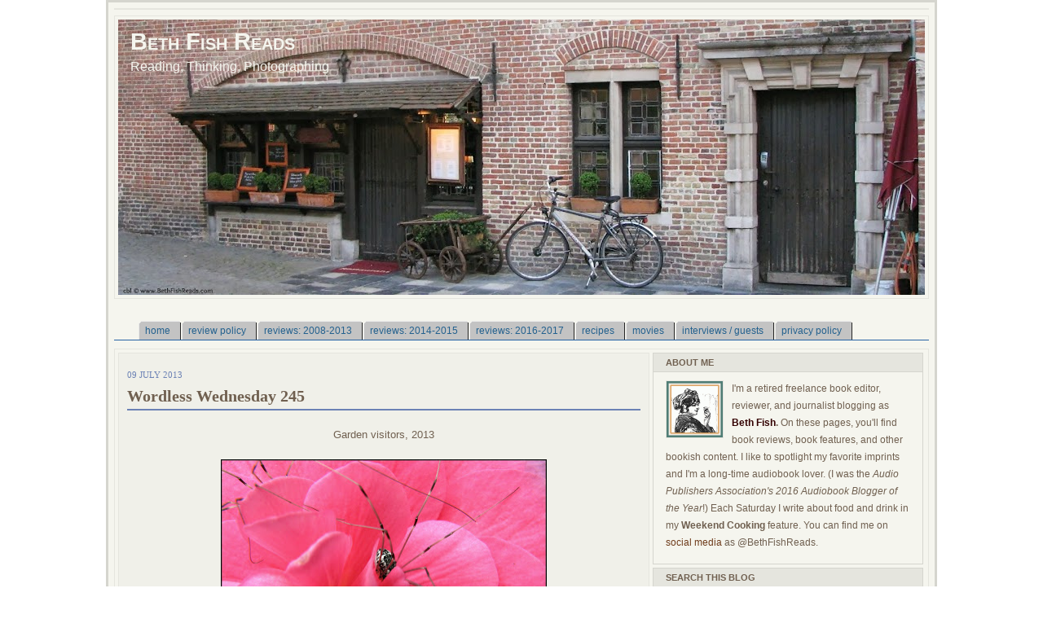

--- FILE ---
content_type: text/html; charset=UTF-8
request_url: https://www.bethfishreads.com/2013/07/wordless-wednesday-245.html
body_size: 37698
content:
<!DOCTYPE html>
<html dir='ltr' xmlns='http://www.w3.org/1999/xhtml' xmlns:b='http://www.google.com/2005/gml/b' xmlns:data='http://www.google.com/2005/gml/data' xmlns:expr='http://www.google.com/2005/gml/expr'>
<head>
<link href='https://www.blogger.com/static/v1/widgets/55013136-widget_css_bundle.css' rel='stylesheet' type='text/css'/>
<!-- Google tag (gtag.js) -->
<script async='async' src='https://www.googletagmanager.com/gtag/js?id=G-QGDPS69SJR'></script>
<script>
  window.dataLayer = window.dataLayer || [];
  function gtag(){dataLayer.push(arguments);}
  gtag('js', new Date());

  gtag('config', 'G-QGDPS69SJR');
</script>
<meta content='text/html; charset=UTF-8' http-equiv='Content-Type'/>
<meta content='blogger' name='generator'/>
<link href='https://www.bethfishreads.com/favicon.ico' rel='icon' type='image/x-icon'/>
<link href='https://www.bethfishreads.com/2013/07/wordless-wednesday-245.html' rel='canonical'/>
<link rel="alternate" type="application/atom+xml" title="Beth Fish Reads - Atom" href="https://www.bethfishreads.com/feeds/posts/default" />
<link rel="alternate" type="application/rss+xml" title="Beth Fish Reads - RSS" href="https://www.bethfishreads.com/feeds/posts/default?alt=rss" />
<link rel="service.post" type="application/atom+xml" title="Beth Fish Reads - Atom" href="https://www.blogger.com/feeds/3291822984443127930/posts/default" />

<link rel="alternate" type="application/atom+xml" title="Beth Fish Reads - Atom" href="https://www.bethfishreads.com/feeds/2534123119450554538/comments/default" />
<!--Can't find substitution for tag [blog.ieCssRetrofitLinks]-->
<link href='https://blogger.googleusercontent.com/img/b/R29vZ2xl/AVvXsEi3DuxXJYRzjXkwbLg04l_t5e11x0BSPMc0bfmCTlJMC8yyXlQv03g9Wumc6-1FqgUFOJ9Kt8pD3WytHmNqScSe2bsn1ORZ5HLWzOcqvG7KS_Xt6nJPlibqm_Z_oWmo_8_IGtppNLMIaYOw/s400/spider2.jpg' rel='image_src'/>
<meta content='Wordless Wednesday' name='description'/>
<meta content='https://www.bethfishreads.com/2013/07/wordless-wednesday-245.html' property='og:url'/>
<meta content='Wordless Wednesday 245' property='og:title'/>
<meta content='Wordless Wednesday' property='og:description'/>
<meta content='https://blogger.googleusercontent.com/img/b/R29vZ2xl/AVvXsEi3DuxXJYRzjXkwbLg04l_t5e11x0BSPMc0bfmCTlJMC8yyXlQv03g9Wumc6-1FqgUFOJ9Kt8pD3WytHmNqScSe2bsn1ORZ5HLWzOcqvG7KS_Xt6nJPlibqm_Z_oWmo_8_IGtppNLMIaYOw/w1200-h630-p-k-no-nu/spider2.jpg' property='og:image'/>
<link href='http://feeds2.feedburner.com/bethfishreads' rel='alternate' title='beth fish reads' type='application/rss+xml'/>
<link href='http://feeds.feedburner.com/bethfishreads' rel='alternate' title='beth fish reads' type='application/rss+xml'/>
<meta content='Book review' name='description'/>
<meta content='book, book review, review, reading, audiobook, audio book, photograph, cookbook, food, recipes' name='keywords'/>
<meta content='Beth Fish' name='author'/>
<meta content='22L4ANQW1N30wIO7fCdZGeouyw3PVlJTJ2ZAirl71fc=' name='verify-v1'/>
<meta content='999eb333615a72d9a4cb2760e22de769' name='p:domain_verify'/>
<title>Beth Fish Reads: Wordless Wednesday 245</title>
<style id='page-skin-1' type='text/css'><!--
/* ************ START OF CSS STYLING ************ */
/* -----------------------------------------------------------------------
Blogger Template Design: Coozie
Design by: Ourblogtemplates.com
Terms of Use: Free template with credit linked to Ourblogtemplates.com
----------------------------------------------------------------------- */
/* Variable definitions
========================
<Variable name="bodybgColor" description="Body Background Color"
type="color" default="#FFBBE8">
<Variable name="blogframeColor" description="Blog Background Color"
type="color" default="#800040">
<Variable name="blogBorderColor" description="Blog Border Color"
type="color" default="#800040">
<Variable name="headerbgColor" description="Header Background Color"
type="color" default="#ffffff">
<Variable name="headerBorderColor" description="Header Border Color"
type="color" default="#800040">
<Variable name="blogTitleColor" description="Blog Title Color"
type="color" default="#800040">
<Variable name="blogDescriptionColor" description="Blog Description Color"
type="color" default="#800040">
<Variable name="linkbarbgColor" description="Linkbar Background Color"
type="color" default="#C94093">
<Variable name="linkbarmainBorderColor" description="Linkbar Main Border Color"
type="color" default="#C94093">
<Variable name="linkbarBorderColor" description="Linkbar Border Color"
type="color" default="#9D1961">
<Variable name="linkbarTextColor" description="Linkbar Text Color"
type="color" default="#ffffff">
<Variable name="linkbarHoverBgColor" description="Linkbar Hover Background Color"
type="color" default="#ffffff">
<Variable name="linkbarHoverTextColor" description="Linkbar Hover Text Color"
type="color" default="#9D1961">
<Variable name="middlebarbgColor" description="Middlebar Background Color"
type="color" default="#ffffff">
<Variable name="contentbgColor" description="Content Background Color"
type="color" default="#ffffff">
<Variable name="contentBorderColor" description="Content Border Color"
type="color" default="#9D1961">
<Variable name="postbgColor" description="Post Background Color"
type="color" default="#ffffff">
<Variable name="postBorderColor" description="Post Border Color"
type="color" default="#ffffff">
<Variable name="postTitleColor" description="Post Title Color"
type="color" default="#000000">
<Variable name="posttitlebgColor" description="Post Title Background Color"
type="color" default="#000000">
<Variable name="posttitleBorderColor" description="Post Title Border Color"
type="color" default="#000000">
<Variable name="dateHeaderColor" description="Date Header Color"
type="color" default="#000000">
<Variable name="textColor" description="Text Color"
type="color" default="#191919">
<Variable name="mainLinkColor" description="Main Link Color"
type="color" default="#333333">
<Variable name="mainHoverLinkColor" description="Main Hover Link Color"
type="color" default="#9D1961">
<Variable name="mainVisitedLinkColor" description="Main Visited Link Color"
type="color" default="#9D1961">
<Variable name="blockquotebgColor" description="Blockquote Background Color"
type="color" default="#191919">
<Variable name="blockquoteBorderColor" description="Blockquote Border Color"
type="color" default="#191919">
<Variable name="blockQuoteColor" description="Blockquote Color"
type="color" default="#191919">
<Variable name="codeTextColor" description="Code Text Color"
type="color" default="#660000">
<Variable name="postfooterBgColor" description="Postfooter Background Color"
type="color" default="#b8659C">
<Variable name="postfooterBorderColor" description="Postfooter Border Color"
type="color" default="#b8659C">
<Variable name="postfooterTextColor" description="Postfooter Text Color"
type="color" default="#b8659C">
<Variable name="postfooterLinkColor" description="Postfooter Link Color"
type="color" default="#b8659C">
<Variable name="commentTabLinkColor" description="Comment Tab Link Color"
type="color" default="#b8659C">
<Variable name="feedlinksColor" description="Feed Links Color"
type="color" default="#9D1961">
<Variable name="sidebar1bgColor" description="Sidebar1 Background Color"
type="color" default="#FFBBE8">
<Variable name="sidebar1BorderColor" description="Sidebar1 Border Color"
type="color" default="#C94093">
<Variable name="sidebar1HeaderBgColor" description="Sidebar1 Header Background Color"
type="color" default="#ffffff">
<Variable name="sidebar1HeaderBorderColor" description="Sidebar1 Header Border Color"
type="color" default="#C94093">
<Variable name="sidebar1HeaderColor" description="Sidebar1 Header Color"
type="color" default="#000000">
<Variable name="sidebar1TextColor" description="Sidebar1 Text Color"
type="color" default="#9D1961">
<Variable name="sidebar1LinkColor" description="Sidebar1 Link Color"
type="color" default="#9D1961">
<Variable name="sidebar1HoverLinkColor" description="Sidebar1 Hover Link Color"
type="color" default="#000000">
<Variable name="sidebar1VisitedLinkColor" description="Sidebar1 Visited Link Color"
type="color" default="#000000">
<Variable name="sidebarListLineColor" description="Sidebar List Line Color"
type="color" default="#000000">
<Variable name="profileBorderColor" description="Profile Border Color"
type="color" default="#000000">
<Variable name="lowerbarbgColor" description="Lowerbar Background Color"
type="color" default="#ffffff">
<Variable name="lowerbarBorderColor" description="Lowerbar Border Color"
type="color" default="#C94093">
<Variable name="sublowerbarbgColor" description="Sublowerbar Background Color"
type="color" default="#ffffff">
<Variable name="sublowerbarBorderColor" description="Sublowerbar Border Color"
type="color" default="#C94093">
<Variable name="lowerbarHeaderColor" description="Lowerbar Header Color"
type="color" default="#000000">
<Variable name="lowerbarTitleBgColor" description="Lowerbar Header Background Color"
type="color" default="#C94093">
<Variable name="lowerbarTextColor" description="Lowerbar Text Color"
type="color" default="#9D1961">
<Variable name="lowerbarLinkColor" description="Lowerbar Link Color"
type="color" default="#9D1961">
<Variable name="lowerbarHoverLinkColor" description="Lowerbar Hover Link Color"
type="color" default="#000000">
<Variable name="lowerbarVisitedLinkColor" description="Lowerbar Visited Link Color"
type="color" default="#000000">
<Variable name="lowerbarListLineColor" description="Lowerbar List Line Color"
type="color" default="#000000">
<Variable name="commentbgColor" description="Comment Background Color"
type="color" default="#9D1961">
<Variable name="commentBorderColor" description="Comment Border Color"
type="color" default="#C94093">
<Variable name="commentboxBgColor" description="Comment Box Background Color"
type="color" default="#9D1961">
<Variable name="commentboxBorderColor" description="Comment Box Border Color"
type="color" default="#C94093">
<Variable name="commentTitleColor" description="Comment Header Color"
type="color" default="#000000">
<Variable name="commentauthorBgColor" description="Comment Author Background Color"
type="color" default="#9D1961">
<Variable name="commentauthorColor" description="Comment Author Color"
type="color" default="#9D1961">
<Variable name="commentTimeStampColor" description="Comment Timestamp Color"
type="color" default="#C94093">
<Variable name="commentTextColor" description="Comment Text Color"
type="color" default="#4c4c4c">
<Variable name="footerbgColor" description="Footer Background Color"
type="color" default="#ffffff">
<Variable name="footerBorderColor" description="Footer Border Color"
type="color" default="#000000">
<Variable name="footerHeaderColor" description="Footer Header Color"
type="color" default="#000000">
<Variable name="footerTextColor" description="Footer Text Color"
type="color" default="#C94093">
<Variable name="footerLinkColor" description="Footer Link Color"
type="color" default="#C94093">
<Variable name="footerHoverLinkColor" description="Footer Hover Link Color"
type="color" default="#C94093">
<Variable name="footerVisitedLinkColor" description="Footer Visited Link Color"
type="color" default="#C94093">
<Variable name="blogTitleFont" description="Blog Title Font"
type="font"
default="normal bold 273% Georgia, Times, serif"
>
<Variable name="blogDescriptionFont" description="Blog Description Font"
type="font"
default="normal normal 104% georgia,helvetica,verdana,Georgia, serif"
>
<Variable name="linkbarTextFont" description="Linkbar Text Font"
type="font"
default="normal normal 77% Verdana, sans-serif"
>
<Variable name="postTitleFont" description="Post Title Font"
type="font"
default="normal bold 180% Georgia, Times, serif"
>
<Variable name="dateHeaderFont" description="Date Header Font"
type="font"
default="normal bold 117% Arial, sans-serif"
>
<Variable name="textFont" description="Text Font"
type="font"
default="normal normal 90% Arial, sans-serif"
>
<Variable name="quoteFont" description="Blog Quote Font"
type="font"
default="normal normal 92% helvetica,tahoma,verdana,arial,times,Sans-serif"
>
<Variable name="sidebarHeaderFont" description="Sidebar Title Font"
type="font"
default="normal bold 117% Arial, sans-serif"
>
<Variable name="sidebarTextFont" description="Sidebar Text Font"
type="font"
default="normal normal 78% Arial, Verdana, sans-serif"
>
<Variable name="postfooterTextFont" description="Post-Footer Text Font"
type="font"
default="normal normal 93% Arial, sans-serif"
>
<Variable name="commentTitleFont" description="Comment Title Font"
type="font"
default="normal bold 120% Arial, sans-serif"
>
<Variable name="commentTextFont" description="Comment Text Font"
type="font"
default="normal normal 95% Arial, sans-serif"
>
<Variable name="footerHeaderFont" description="Footer Header Font"
type="font"
default="normal bold 131% Trebuchet, Trebuchet MS, Arial, sans-serif"
>
<Variable name="footerTextFont" description="Footer Text Font"
type="font"
default="normal normal 76% Trebuchet, Trebuchet MS, Arial, sans-serif"
>
*/
/* -----   GLOBAL   ----- Blogger template design by Ourblogtemplates.com */
* {margin:0; padding:0;}
body {
margin: 0px 0px 0px 0px;
padding: 0px 0px 0px 0px;
text-align: center;
color: #706050;
background: #ffffff url() repeat top right;
/* background-attachment: fixed; */
font-family: arial,verdana,helvetica,tahoma,Sans-serif;
font-size: 100%;
width: 100%;
}
#outer-wrapper {
margin: 0 auto;   /* auto - to make the template lay in the screen center */
padding: 0px 0px 0px 0px;
margin-top: 0px;
margin-bottom: 15px;
position: relative;
width: 100%;
text-align: center;
}
#blog-wrapper {
margin: 0 auto;   /* auto - to make the template lay in the screen center */
padding: 7px;
margin-top: 0px;
margin-bottom: 15px;
text-align: center;
position: relative;
width: 1000px;
background: #F5F5EE;
border: 3px solid #D5D5CE;
}
#spacer {clear: both; margin: 0; padding: 0;}
/* global link attributes */
a {color: #32527A; text-decoration: underline;}
a:hover {color: #706050; text-decoration: underline;}
a:visited {color: #32527A; text-decoration: underline;}
/* Blogger Navigation Bar */
#Navbar1 {
margin: 0;
padding: 0;
}
/* -----   TOP ADS   ----- Blogger template design by Ourblogtemplates.com */
#topads-wrapper {
margin: 0;
padding: 0;
position: relative;
text-align: center;
width: 100%;
}
#topads {margin: 0; padding: 0;}
#topads .widget {margin: 0; padding: 5px 0;}
/* -----   HEADER   ----- Blogger template design by Ourblogtemplates.com */
#header-wrapper {
margin: 7px 0px 7px 0px;
padding: 4px;
width: 990px;
background: #F5F5EE;
border: 1px solid #E5E5DE;
}
#header {
width: 990px;
margin: 0px 0px 0px 0px;
padding: 0px 0px 0px 0px;
text-align: left;
}
#header h1 {
color: #f5f5ee;
font: normal bold 183% Trebuchet, Trebuchet MS, Arial, sans-serif;
font-variant: small-caps;
margin: 0px 0px 0px 0px;
padding: 10px 15px 0px 15px;
}
#header h1 a {
text-decoration: none;
color: #f5f5ee;
}
#header h1 a:hover {
text-decoration: underline;
color: #f5f5ee;
}
#header .description {
color: #f5f5ee;
font: normal normal 97% Trebuchet, Trebuchet MS, Arial, sans-serif;
margin: 0px 0px 0px 0px;
padding: 5px 15px 25px 15px;
}
#header h1 p, #header .description p {margin:0;padding:0}
#header a img {
margin: 0px 0px 0px 0px;
padding: 0px 0px 0px 0px;
border: 0;
}
/*credits : http://blogger-freetemplates.blogspot.com , HariesDesign.com*/
#tabshori {
float:left;
width:100%;
font-size:12px;
border-bottom:1px solid #2763A5;
line-height:normal;
}
#tabshori ul {
margin:0;
padding:10px 10px 0 30px;
list-style:none;
}
#tabshori li {
display:inline;
margin:0;
padding:0;
}
#tabshori a {
float:left;
background:url("https://blogger.googleusercontent.com/img/b/R29vZ2xl/AVvXsEiTKjLU8kxP6s3vt5SOctVCE7vdtAHwlWQlFJr4OjfSClehuHTgtbtVrPUmZq_gZa-Nd_FU7SldhK9dMyOkkbLT6kLIUGaebgevPYBixmEzYPfhTGQXIx9G0w_d1r52R-doCptc8zBFJwnt/") no-repeat left top;
margin:0;
padding:0 0 0 4px;
text-decoration:none;
}
#tabshori a span {
float:left;
display:block;
background:url("https://blogger.googleusercontent.com/img/b/R29vZ2xl/AVvXsEiRiDxRIIkW2TKY4TgN5vWvcLiUrfhMtd5Cp2fzFTV3OYhWUrCZm-RyT-OJU9-H9MPEjKyaPh8KcVgC_Q_QL3Z6r39NI_pvXORT7dw6W8gNRmflPZmXrI-VvGKBvNk5rgpk-HcvKTsPTwOl/") no-repeat right top;
padding:5px 14px 4px 4px;
color:#24618E;
}
/* Commented Backslash Hack hides rule from IE5-Mac \*/
#tabshori a span {float:none;}
/* End IE5-Mac hack */
#tabshori a:hover {
background-position:0% -42px;
}
#tabshori a:hover span {
background-position:100% -42px;
}
/* -----   LINKBAR   ----- Blogger template design by Ourblogtemplates.com */
#linkbar-wrapper {
margin: 0px 0px 0px 0px;
padding: 0px 0px 0px 0px;
width: 998px;
position: relative;
background: #706050;
border: 1px solid #E5E5DE;
}
#linkbar .widget {
margin: 0px 0px 0px 0px;
padding: 4px 0px 7px 0px;
text-align: left;
}
#linkbar ul {
margin: 0px 0px 0px 0px;
padding: 0px 0px 0px 0px;
list-style-type:none;
}
#linkbar li {
display: inline;
margin: 0px 0px 0px 0px;
padding: 0px 0px 0px 0px;
}
#linkbar h2 {
margin: 0px 0px 0px 0px;
padding: 0px 0px 0px 0px;
display: none;
visibility: hidden;
}
#linkbar a {
clear: both;
margin: 0px -4px 0px 0px;
padding: 7px 10px 7px 10px;
width:100%;
text-decoration:none;
font: normal bold 65% Verdana, sans-serif;
color: #ffffff;
text-transform: uppercase;
border-right: 1px solid #706050;
border-left: 0px solid #706050;
}
#linkbar a:hover {
color: #999999;
background: #000000;
}
/* -----   MIDDLE ADS   ----- Blogger template design by Ourblogtemplates.com */
#middleads-wrapper {
margin: 0px 0px 0px 0px;
padding: 0px 0px 0px 0px;
width: 1000px;
position: relative;
text-align: center;
}
#middleads, #middleads2 {
margin: 0px 0px 0px 0px;
padding: 0px 0px 0px 0px;
/* background: #F5F5EE;
border-top: 1px solid #E5E5DE;
border-left: 1px solid #E5E5DE;
border-right: 1px solid #E5E5DE; */
}
#middleads .widget, #middleads2 .widget {
margin: 0;
padding: 10px 0;
}
/* -----   MAIN   ----- Blogger template design by Ourblogtemplates.com */
#content-wrapper {
width: 998px;
margin: 0px 0px 0px 0px;
padding: 0px 0px 0px 0px;
position: relative;
text-align: left;
background: #F5F5EE;
border: 1px solid #E5E5DE;
word-wrap: break-word; /* fix for long text breaking sidebar float in IE */
overflow: hidden; /* fix for long non-text content breaking IE sidebar float */
}
#main-wrapper {
float: left;
width: 660px;
margin: 0px 0px 0px 0px;
padding: 0px 0px 0px 0px;
word-wrap: break-word; /* fix for long text breaking sidebar float in IE */
overflow: hidden; /* fix for long non-text content breaking IE sidebar float */
}
#main {
width: 650px;
margin: 4px;
padding: 20px 0 0 0;
color: #706050;
font: normal normal 80% Arial, sans-serif;
background: #F0F0E9;
border: 1px solid #E5E5DE;
}
#main .widget {
margin: 0px 0px 0px 0px;
padding: 0px 10px 8px 10px;
}
.post {
margin: 0px 0px 0px 0px;
padding: 0px 0px 0px 0px;
line-height: 1.6em;
text-align: justify;
}
.post h3 {
margin: 0px 0px 20px 0px;
padding: 0px 0px 2px 0px;
color: #706050;
font: normal bold 155% Georgia, Times, serif;
text-decoration: none;
text-align: left;
line-height: 1.4em;
/* text-transform: uppercase; */
border-bottom: 2px solid #6c82b5;
}
.post h3 a, .post h3 a:visited {
color: #706050;
text-decoration: none;
}
.post h3 a:hover {
color: #6C82B5;
text-decoration: none;
}
.post-header-line-1 {
}
h2.date-header {
margin: 0px 0px 0px 0px;
padding: 0px 0px 7px 0px;
text-align: left;
color: #6C82B5;
font: normal normal 85% Georgia, Times, serif;
text-decoration: none;
text-transform: uppercase;
}
.date-header span {
margin: 0px 0px 0px 0px;
padding: 0px 0px 0px 0px;
}
.post-body p {
/* Fix bug in IE5/Win with italics in posts */
margin: 0px 0px 0px 0px;
padding: 1px 0px 1px 0px;
display: inline; /* to fix floating-ads wrapping problem in IE */
height: 1%;
overflow: visible;
}
.post-body p a, .post-body p a:visited {
color: #32527A;
text-decoration: underline;
}
.post-body a:hover {
text-decoration: underline;
color: #706050;
}
.post ul {
margin: 0px 0px 0px 0px;
padding: 12px 0px 12px 30px;
list-style-type: disc;
line-height: 1.6em;
font-size: 95%;
}
.post ol {
margin: 0px 0px 0px 0px;
padding: 12px 0px 12px 30px;
line-height: 1.6em;
font-size: 95%;
}
.post li {
margin: 0px 0px 0px 0px;
padding: 0px 0px 8px 0px;
}
a img {
margin: 5px 5px 0px 5px;
padding: 0px 0px 0px 0px;
}
.post img {
margin: 0px;
padding: 0px;
}
/* -----   POST-FOOTER   ----- Blogger template design by Ourblogtemplates.com */
.post-footer {
display: block;
margin: 15px 0px 25px 0px;
padding: 7px 20px 7px 20px;
text-align: left;
font: normal normal 89% Arial, sans-serif;
color: #706050;
font-weight: normal;
line-height: 1.6em;
text-decoration: none;
background: #ECECE5;
border: 1px solid #6C82B5;
}
.post-footer-line {
margin: 0px 0px 0px 0px;
padding: 0px 0px 0px 0px;
}
.post-footer-line-1, .post-footer-line-2, .post-footer-line-3 {
margin: 0px 0px 0px 0px;
padding: 0px 0px 0px 0px;
}
.post-footer a {
color: #6C82B5;
text-decoration: none;
}
.post-footer a:hover {
color: #706050;
text-decoration: underline;
}
.post-footer .post-comment-link a {
margin: 0px 0px 0px 0px;
padding: 0px 0px 0px 0px;
color: #6C82B5;
font-weight: normal;
text-decoration: none;
}
.post-footer .post-comment-link a:hover {
color: #706050;
text-decoration: underline;
}
.post-footer .post-icons {
margin: 0px 0px 0px 0px;
padding: 0px 0px 0px 0px;
}
.post-footer img {
margin: 0px 0px 0px 0px;
padding: 0px 0px 5px 0px;
background: #ECECE5;
}
#blog-pager {
margin: 0px 0px 0px 0px;
padding: 20px 0px 0px 0px;
text-align: center;
font: normal normal 89% Arial, sans-serif;
color: #6C82B5;
}
#blog-pager a {color: #6C82B5}
#blog-pager a:hover {color: #706050}
#blog-pager-newer-link {
float: left;
margin: 0px 0px 0px 0px;
padding: 0px 0px 0px 0px;
}
#blog-pager-older-link {
float: right;
margin: 0px 0px 0px 0px;
padding: 0px 0px 0px 0px;
}
.feed-links {
margin: 10px 0px 0px 0px;
padding: 0px 0px 0px 0px;
clear: both;
text-align: left;
font: normal normal 89% Arial, sans-serif;
color: #6C82B5;
}
.feed-links a, .feed-links a:visited {color: #6C82B5}
.feed-links a:hover {color: #706050}
/* -----   BLOCKQUOTE   ----- */
blockquote {
margin: 10px 0px 10px 15px;
padding: 10px 15px 10px 15px;
font: normal normal 105% Georgia, Times, serif;
line-height: 1.6em;
color: #706050;
background: #F5F5EE;
border: 2px solid #706050;
}
/* -----   CODE   ----- */
code {
color: #999999;
font-size: 110%;
}
/* -----   SIDEBAR   ----- Blogger template design by Ourblogtemplates.com */
#side-wrapper1 {
width: 156px;
float: left;
margin: 0px 0px 0px 0px;
padding: 0px 0px 0px 0px;
word-wrap: break-word; /* fix for long text breaking sidebar float in IE */
overflow: hidden; /* fix for long non-text content breaking IE sidebar float */
}
#side-wrapper2 {
width: 336px;
float: left;
margin: 0px 0px 0px 0px;
padding: 0px 0px 0px 0px;
word-wrap: break-word; /* fix for long text breaking sidebar float in IE */
overflow: hidden; /* fix for long non-text content breaking IE sidebar float */
}
#side-wrapper {
float: left;
margin: 0px 0px 0px 0px;
padding: 0px 0px 0px 0px;
word-wrap: break-word; /* fix for long text breaking sidebar float in IE */
overflow: hidden; /* fix for long non-text content breaking IE sidebar float */
}
.sidebar {
margin: 0px 0px 0px 0px;
padding: 0px 0px 0px 0px;
text-align: left;
font: normal normal 74% Arial, sans-serif;
}
#sidebar2 {
width: 332px;
margin: 4px 4px 0px 0px;
padding: 0px 0px 0px 0px;
color: #706050;
line-height: 1.8em;
}
#sidebar3 {
width: 164px;
margin: 0px 4px 0px 0px;
padding: 0px 0px 0px 0px;
color: #706050;
line-height: 1.8em;
}
#sidebar4 {
width: 164px;
margin: 0px 0px 0px 0px;
padding: 0px 0px 0px 0px;
color: #706050;
line-height: 1.8em;
}
#sidebar2 .widget {
margin: 0px 0px 4px 0px;
padding: 15px 15px 15px 15px;
background: #F5F5EE;
border: 1px solid #d5d5ce;
}
#sidebar3 .widget, #sidebar4 .widget {
margin: 0px 0px 4px 0px;
padding: 15px 15px 15px 15px;
background: #F5F5EE;
border: 1px solid #d5d5ce;
}
/* sidebar heading ----- Blogger template design by Ourblogtemplates.com */
#sidebar2 h2, #sidebar3 h2, #sidebar4 h2 {
margin: -15px -15px 10px -15px;
padding: 5px 15px 5px 15px;
text-align: left;
color: #706050;
font: normal bold 96% Verdana, sans-serif;
text-transform: uppercase;
text-decoration: none;
background: #E5E5DE;
border-bottom: 1px solid #d5d5ce;
}
.sidebar ul {
margin: 0px 0px 0px 0px;
padding: 0px 0px 0px 0px;
}
.sidebar li {
margin: 0px 0px 0px 0px;
padding: 0px 0px 0px 0px;
line-height: 1.8em;
list-style-type: none;
border-bottom: 0px solid #ffffff;
}
#sidebar2 a, #sidebar3 a , #sidebar4 a  {
color: #6f3c1b;
text-decoration: none;
}
#sidebar2 a:hover, #sidebar3 a:hover, #sidebar4 a:hover {
text-decoration: none;
color: #32527A;
}
#sidebar2 a:visited, #sidebar3 a:visited, #sidebar4 a:visited {
text-decoration: none;
color: #6f3c1b;
}
.sidebar a img {
margin: 0px 0px 0px 0px;
padding: 0px 0px 0px 0px;
border: 1px solid #E5E5DE;
}
/* -----   PROFILE   ----- Blogger template design by Ourblogtemplates.com */
.profile-img {
margin: 7px;
padding: 0px;
border: 1px solid #ffffff;
}
.profile-textblock {
margin: 0px 0px 0px 0px;
padding: 3px 0px 3px 0px;
clear: both;
line-height: 1.6em;
/* border-top: 1px solid #ffffff;
border-bottom: 1px solid #ffffff; */
}
.profile-datablock {
margin: 2px 0px 5px 0px;
padding: 0px 0px 0px 0px;
}
.profile-data {
margin: 0px 0px 0px 0px;
padding: 0px 0px 0px 0px;
font-weight: normal;
font-style: italic;
}
.profile-link {
margin: 0px 0px 0px 0px;
padding: 0px 0px 0px 0px;
}
/* -----   COMMENT   ----- Blogger template design by Ourblogtemplates.com */
#comments {
margin: 0px 0px 0px 0px;
padding: 0px 0px 20px 0px;
text-align: left;
color: #706050;
font: normal normal 101% Arial, sans-serif;
}
.comments-singleblock {
margin: 15px 0px 15px 0px;
padding: 15px;
background: #F0F0E9;
border: 1px solid #706050;
}
/* comment-header */
#comments h4 {
margin: 20px 0px 0px 0px;
padding: 0px 0px 0px 0px;
color: #706050;
font: normal bold 124% Georgia, Times, serif;
text-transform: uppercase;
}
.deleted-comment {
font-style:italic;
color:gray;
margin: 5px 0px 5px 0px;
}
.comment-author {
margin: -15px -15px 0px -15px;
padding: 5px 15px 5px 15px;
color: #6C82B5;
font-weight: normal;
background: #F0F0E9;
border-bottom: 1px solid #706050;
}
.comment-author a {color: #6C82B5; text-decoration: none;}
.comment-author a:hover {color: #6C82B5; text-decoration: underline;}
.comment-author a:visited {color: #6C82B5; text-decoration: none;}
.comment-body {margin: 0; padding: 10px 0px 0px 30px;}
.comment-body p {margin: 0; padding: 0; line-height: 1.6em;}
.comment-footer, .comment-footer a {margin: 0px 0px 0px 0px; padding: 4px 0px 0px 0px;}
.comment-timestamp {
margin: 0px 0px 0px 0px;
padding: 0px 0px 0px 0px;
color: #6C82B5;
}
.comment-timestamp a {
color: #6C82B5;
text-decoration: none;
}
.comment-timestamp a:hover {color: #6C82B5; text-decoration: underline;}
#comments ul {margin: 0; padding: 0; list-style-type: none;}
#comments li {margin: 0; padding: 0;}
a.comment-link {
/* ie5.0/win doesn't apply padding to inline elements,
so we hide these two declarations from it */
padding: 0px 0px 0px 0px;
}
html>body a.comment-link {
/* respecified, for ie5/mac's benefit */
padding-left: 0px;
}
#backlinks-container {margin-top: 30px}
/* -----   LOWER SECTION   ----- Blogger template design by Ourblogtemplates.com */
#lower-wrapper {
margin: 7px 0px 7px 0px;
padding: 4px 0px 0px 0px;
width: 998px;
font: normal normal 74% Arial, sans-serif;
color: #706050;
background: #F5F5EE;
border: 1px solid #E5E5DE;
}
#lowerbar-wrapper {
float: left;
margin: 0px 0px 0px 4px;
padding: 0px 0px 0px 0px;
width: 320px;
text-align: left;
line-height: 1.8em;
word-wrap: break-word; /* fix for long text breaking sidebar float in IE */
overflow: hidden; /* fix for long non-text content breaking IE sidebar float */
}
#lowerads-wrapper {
float: left;
margin: 0px 0px 0px 4px;
padding: 0px 0px 0px 0px;
width: 100%;
text-align: center;
word-wrap: break-word; /* fix for long text breaking sidebar float in IE */
overflow: hidden; /* fix for long non-text content breaking IE sidebar float */
}
.lowerbar .widget {
margin: 0 0 4px 0;
padding: 20px 20px 20px 20px;
border: 1px solid #706050;
background: #F0F0E9;
}
.lowerbar {margin: 0; padding: 0;}
.lowerads {margin: 0; padding: 0;}
.lowerads .widget {margin: 0; padding: 10px 0px 10px 0px;}
.lowerbar h2 {
margin: -20px -20px 10px -20px;
padding: 5px 20px 5px 20px;
color: #706050;
font: normal bold 96% Verdana, sans-serif;
text-align: left;
text-transform: uppercase;
background: #E5E5DE;
border-bottom: 1px solid #706050;
}
.lowerbar ul {
margin: 0px 0px 0px 0px;
padding: 0px 0px 0px 0px;
}
.lowerbar li {
margin: 0px 0px 0px 0px;
padding: 0px 0px 0px 0px;
line-height: 1.8em;
list-style-type: none;
border-bottom: 0px solid #F5F5EE;
}
.lowerbar a {color: #6f3c1b; text-decoration: none;}
.lowerbar a:hover {text-decoration: underline; color: #32527A;}
.lowerbar a:visited {text-decoration: none; color: #6f3c1b;}
/* -----   FOOTER   ----- Blogger template design by Ourblogtemplates.com */
#footer-wrapper {
clear: both;
display: inline; /* handles IE margin bug */
float: left;
width: 1000px;
margin: 0px 0px 0px 0px;
padding: 0px 0px 0px 0px;
}
#footer {
margin: 0px 0px 0px 0px;
padding: 20px 0px 0px 0px;
width: 998px;
text-align: left;
color: #ffffff;
font: normal normal 79% Trebuchet, Trebuchet MS, Arial, sans-serif;
line-height: 1.6em;
background: #E5E5DE;
border: 1px solid #706050;
}
#footer h2 {
margin: 0px 0px 0px 0px;
padding: 0px 0px 5px 0px;
color: #ffffff;
font: normal normal 113% Trebuchet, Trebuchet MS, Arial, sans-serif;
}
#footer .widget {
margin: 0px 0px 0px 0px;
padding: 0px 20px 20px 20px;
}
.footer p {margin: 0; padding: 0}
.footer a {
color: #ffffff;
text-decoration: none;
}
.footer a:hover {
color: #ffffff;
text-decoration: underline;
}
.footer a:visited {
color: #ffffff;
text-decoration: none;
}
/* -----   BOTTOM ADS   ----- Blogger template design by Ourblogtemplates.com */
#bottomads-wrapper {
margin: 0;
padding: 0;
position: relative;
text-align: center;
width: 100%;
}
#bottomads {margin: 0; padding: 10px 0;}
#bottomads .widget {margin: 0; padding: 5px 0;}
/* -----   CREDIT   ----- */
#credit {
margin: 0px 0px 0px 0px;
padding: 2px 0px 0px 0px;
width: 100%;
height: 26px;
clear: both;
font-family: verdana, helvetica;
font-size: 70%;
color: #444444;
font-weight: normal;
background: #777777;
}
#creditleft {
margin: 0px 0px 0px 0px;
padding: 7px 0px 0px 0px;
height: 26px;
position: relative;
float: left;
text-align: left;
display: inline;
width: 71%;
background: #ffffff;
}
#creditright {
margin: -33px 0px 0px 0px;
padding: 7px 0px 0px 0px;
height: 26px;
position: relative;
float: right;
text-align:right;
display: inline;
width: 30%;
background: #ffffff;
}
#creditleft p {
margin: 0;
padding: 0
}
#creditright p {
margin: 0;
padding: 0
}
#creditleft a, .creditleft a:hover, .creditleft a:visited {
color: #444444;
text-decoration: underline;
}
#creditright a, .creditright a:hover, .creditright a:visited {
color: #444444;
text-decoration: underline;
}
/* ************ END OF CSS STYLING ************ */
/** Page structure tweaks for layout editor wireframe */
body#layout #main,
body#layout #sidebar {
padding: 0;
}
#navbar-iframe {
height:0px;
visibility:hidden;
display:none
}

--></style>
<link href='http://lh6.ggpht.com/_KfXm6QzlOl4/AAAApVCOMXQ/AAAAAAAAAAA/Bjkp2ovBhVM/s32-c/BFish.Reads.jpg' rel='shortcut icon' type='image/jpg'/>
<meta content='WExAAPJAA1R4xQVgiiBJVWD1Nhnps8hc1gJXF8MGB04' name='google-site-verification'/>
<script>
  (function(i,s,o,g,r,a,m){i['GoogleAnalyticsObject']=r;i[r]=i[r]||function(){
  (i[r].q=i[r].q||[]).push(arguments)},i[r].l=1*new Date();a=s.createElement(o),
  m=s.getElementsByTagName(o)[0];a.async=1;a.src=g;m.parentNode.insertBefore(a,m)
  })(window,document,'script','//www.google-analytics.com/analytics.js','ga');

  ga('create', 'UA-8205797-2', 'bethfishreads.com');
  ga('send', 'pageview');

</script>
<link href='https://www.blogger.com/dyn-css/authorization.css?targetBlogID=3291822984443127930&amp;zx=12a42274-bb2b-47b7-825f-4f574d4f4d03' media='none' onload='if(media!=&#39;all&#39;)media=&#39;all&#39;' rel='stylesheet'/><noscript><link href='https://www.blogger.com/dyn-css/authorization.css?targetBlogID=3291822984443127930&amp;zx=12a42274-bb2b-47b7-825f-4f574d4f4d03' rel='stylesheet'/></noscript>
<meta name='google-adsense-platform-account' content='ca-host-pub-1556223355139109'/>
<meta name='google-adsense-platform-domain' content='blogspot.com'/>

<!-- data-ad-client=ca-pub-5259057412814703 -->

</head>
<body>
<div class='navbar section' id='navbar'><div class='widget Navbar' data-version='1' id='Navbar1'><script type="text/javascript">
    function setAttributeOnload(object, attribute, val) {
      if(window.addEventListener) {
        window.addEventListener('load',
          function(){ object[attribute] = val; }, false);
      } else {
        window.attachEvent('onload', function(){ object[attribute] = val; });
      }
    }
  </script>
<div id="navbar-iframe-container"></div>
<script type="text/javascript" src="https://apis.google.com/js/platform.js"></script>
<script type="text/javascript">
      gapi.load("gapi.iframes:gapi.iframes.style.bubble", function() {
        if (gapi.iframes && gapi.iframes.getContext) {
          gapi.iframes.getContext().openChild({
              url: 'https://www.blogger.com/navbar/3291822984443127930?po\x3d2534123119450554538\x26origin\x3dhttps://www.bethfishreads.com',
              where: document.getElementById("navbar-iframe-container"),
              id: "navbar-iframe"
          });
        }
      });
    </script><script type="text/javascript">
(function() {
var script = document.createElement('script');
script.type = 'text/javascript';
script.src = '//pagead2.googlesyndication.com/pagead/js/google_top_exp.js';
var head = document.getElementsByTagName('head')[0];
if (head) {
head.appendChild(script);
}})();
</script>
</div></div>
<div id='outer-wrapper'>
<!-- skip links for text browsers -->
<span id='skiplinks' style='display:none;'>
<a href='#main'>skip to main </a> |
<a href='#sidebar'>skip to sidebar</a>
</span>
<div id='topads-wrapper'>
<div class='topads no-items section' id='topads'></div>
</div>
<div style='clear: both;'></div>
<div id='blog-wrapper'>
<div id='linkbar-wrapper'>
<div class='linkbar no-items section' id='linkbar'></div>
</div>
<div style='clear: both;'></div>
<div id='header-wrapper'>
<div class='header section' id='header'><div class='widget Header' data-version='1' id='Header1'>
<div id='header-inner' style='background-image: url("https://blogger.googleusercontent.com/img/b/R29vZ2xl/AVvXsEj167YlcQLOXa2kEhapS45IDzERjAw0QI1cNo13irWtB4mW4FToqzJui4F8az3R4BHjLOVxiW93EPqEonTU9ONAGtu3VpT-6xuoMGmrj414jU7wRkxfDqCWGYsWA1QxYseaC5IDzRTq1H8/s990/brugestreet1.jpg"); background-repeat: no-repeat; width: 990px; px; height: 338px; px;'>
<div class='titlewrapper' style='background: transparent'>
<h1 class='title' style='background: transparent; border-width: 0px'>
<a href='https://www.bethfishreads.com/'>Beth Fish Reads</a>
</h1>
</div>
<div class='descriptionwrapper'>
<p class='description'><span>Reading, Thinking, Photographing</span></p>
</div>
</div>
</div></div>
</div>
<div style='clear: both;'></div>
<div id='middleads-wrapper'>
<div class='middleads section' id='middleads'><div class='widget HTML' data-version='1' id='HTML5'>
<div class='widget-content'>
<div id="tabshori">
<ul>
<!-- Change the links with your own links -->
<li><a href="http://bfishreads.blogspot.com/"><span>home</span></a></li>
<li><a href="http://bfishreads.blogspot.com/2008/08/review-policy.html"><span>review policy</span></a></li>
<li><a href="http://bfishreads.blogspot.com/2008/08/reviews-by-title.html"><span>reviews: 2008-2013</span></a></li>
<li><a href="http://www.bethfishreads.com/2008/08/reviews-by-author.html"><span>reviews: 2014-2015</span></a></li>
<li><a href="http://www.bethfishreads.com/2008/08/reviews-2016.html"><span>reviews: 2016-2017</span></a></li>
<li><a href="http://bfishreads.blogspot.com/2008/08/reviews-by-genre.html"><span>recipes</span></a></li>
<li><a href="http://www.bethfishreads.com/2008/08/movie-review-index.html"><span>movies</span></a></li>
<li><a href="http://bfishreads.blogspot.com/2008/08/author-interviews.html"><span>interviews / guests</span></a></li>
<li><a href="http://www.bethfishreads.com/2008/09/privacy-policy.html"><span>privacy policy</span></a></li>
</ul>
</div>
</div>
<div class='clear'></div>
</div></div>
</div>
<div style='clear: both;'></div>
<div id='content-wrapper'>
<div id='main-wrapper'>
<div class='main section' id='main'><div class='widget Blog' data-version='1' id='Blog1'>
<div class='blog-posts'>
<!--Can't find substitution for tag [adStart]-->
<h2 class='date-header'>09 July 2013</h2>
<meta content='Wordless Wednesday 245' property='og:title'/>
<meta content='Wordless Wednesday' property='og:description'/>
<meta content='article' property='og:type'/>
<meta content='https://www.bethfishreads.com/2013/07/wordless-wednesday-245.html' property='og:url'/>
<meta content='Beth Fish Reads' property='og:site_name'/>
<meta content='2013-07-09T23:11:00-04:00' property='article:published_time'/>
<meta content='Books' property='article:section'/>
<meta content='Photo - Flower' property='article:tag'/>
<meta content='Photo - Nature' property='article:tag'/>
<meta content='Wordless Wednesday' property='article:tag'/>
<div class='post'>
<a name='2534123119450554538'></a>
<h3 class='post-title'>
<a href='https://www.bethfishreads.com/2013/07/wordless-wednesday-245.html'>Wordless Wednesday 245</a>
</h3>
<div class='post-header-line-1'>
</div>
<div class='post-body' id='post-2534123119450554538'>
<style>#fullpost{display:inline;}</style>
<p><div style="text-align: center;">
Garden visitors, 2013</div>
<br />
<div class="separator" style="clear: both; text-align: center;">
<a href="https://blogger.googleusercontent.com/img/b/R29vZ2xl/AVvXsEi3DuxXJYRzjXkwbLg04l_t5e11x0BSPMc0bfmCTlJMC8yyXlQv03g9Wumc6-1FqgUFOJ9Kt8pD3WytHmNqScSe2bsn1ORZ5HLWzOcqvG7KS_Xt6nJPlibqm_Z_oWmo_8_IGtppNLMIaYOw/s1600/spider2.jpg" style="margin-left: 1em; margin-right: 1em;"><img alt="copyright cbl for www.BethFishReads.com" border="0" height="321" src="https://blogger.googleusercontent.com/img/b/R29vZ2xl/AVvXsEi3DuxXJYRzjXkwbLg04l_t5e11x0BSPMc0bfmCTlJMC8yyXlQv03g9Wumc6-1FqgUFOJ9Kt8pD3WytHmNqScSe2bsn1ORZ5HLWzOcqvG7KS_Xt6nJPlibqm_Z_oWmo_8_IGtppNLMIaYOw/s400/spider2.jpg" title="copyright cbl for www.BethFishReads.com" width="400" /></a></div>
<br />
<div class="separator" style="clear: both; text-align: center;">
<a href="https://blogger.googleusercontent.com/img/b/R29vZ2xl/AVvXsEj2H0Arifa-c_ookSGfNitLwYtdqfQfg8AYf5rP03tIWfonMUuYKqQtWwogH4_W8nfndTaicVRX8y8UD3zR63FL7lBVKE_Tb64bxrjYxPaM1b2jW_w4wJjQQC2qhI3nMiwEkxPqRBU7PS-g/s1600/spider1.jpg" style="margin-left: 1em; margin-right: 1em;"><img alt="copyright cbl for www.BethFishReads.com" border="0" height="331" src="https://blogger.googleusercontent.com/img/b/R29vZ2xl/AVvXsEj2H0Arifa-c_ookSGfNitLwYtdqfQfg8AYf5rP03tIWfonMUuYKqQtWwogH4_W8nfndTaicVRX8y8UD3zR63FL7lBVKE_Tb64bxrjYxPaM1b2jW_w4wJjQQC2qhI3nMiwEkxPqRBU7PS-g/s400/spider1.jpg" title="copyright cbl for www.BethFishReads.com" width="400" /></a></div>
<br />
<div class="separator" style="clear: both; text-align: center;">
<a href="https://blogger.googleusercontent.com/img/b/R29vZ2xl/AVvXsEi7m3i8MZEbRpID41P7av6QN9mcPoHQvTUcaAsI3U-Sig26vFOL68WSz6HuBvTOBj6q8jvzves-mSs9xE1QK8MEdz7iVqWxm7oo__8x3gV0pw7YSTP803esALjdG7ocFtiTUQi3rnz7rhgF/s1600/spider3.jpg" style="margin-left: 1em; margin-right: 1em;"><img alt="copyright cbl for www.BethFishReads.com" border="0" height="400" src="https://blogger.googleusercontent.com/img/b/R29vZ2xl/AVvXsEi7m3i8MZEbRpID41P7av6QN9mcPoHQvTUcaAsI3U-Sig26vFOL68WSz6HuBvTOBj6q8jvzves-mSs9xE1QK8MEdz7iVqWxm7oo__8x3gV0pw7YSTP803esALjdG7ocFtiTUQi3rnz7rhgF/s400/spider3.jpg" title="copyright cbl for www.BethFishReads.com" width="387" /></a></div>
<br />
Click images to enlarge (if you dare!). For more Wordless Wednesday, click <a href="http://wordlesswednesday.blogspot.com/">here</a>.</p>
<div style='clear: both;'></div>
</div>
<div class='post-footer'>
<div class='post-footer-line post-footer-line-1'>
<span class='post-author'>
Posted by
Beth F
</span>
<span class='post-timestamp'>
at
<a class='timestamp-link' href='https://www.bethfishreads.com/2013/07/wordless-wednesday-245.html' title='permanent link'>11:11&#8239;PM</a>
</span>
<span class='post-comment-link'>
</span>
<span class='post-backlinks post-comment-link'>
</span>
<span class='post-icons'>
<span class='item-action'>
<a href='https://www.blogger.com/email-post/3291822984443127930/2534123119450554538' title='Email Post'>
<img alt="" class="icon-action" height="13" src="//www.blogger.com/img/icon18_email.gif" width="18">
</a>
</span>
<span class='item-control blog-admin pid-214492247'>
<a href='https://www.blogger.com/post-edit.g?blogID=3291822984443127930&postID=2534123119450554538&from=pencil' title='Edit Post'>
<img alt="" class="icon-action" src="//www.blogger.com/img/icon18_edit_allbkg.gif">
</a>
</span>
</span>
</div>
<div class='post-footer-line post-footer-line-2'>
<span class='post-labels'>
Labels:
<a href='https://www.bethfishreads.com/search/label/Photo%20-%20Flower' rel='tag'>Photo - Flower</a>,
<a href='https://www.bethfishreads.com/search/label/Photo%20-%20Nature' rel='tag'>Photo - Nature</a>,
<a href='https://www.bethfishreads.com/search/label/Wordless%20Wednesday' rel='tag'>Wordless Wednesday</a>
</span>
</div>
<div class='addthis_toolbox addthis_default_style '>
<a class='addthis_button_compact' href='http://www.addthis.com/bookmark.php?v=250&pubid=ra-4e0cbfbf190a2840'>Share</a>
<span class='addthis_separator'>|</span>
<a class='addthis_button_stumbleupon'></a>
<a class='addthis_button_google_plusone_badge' g:plusone:size='small'></a>
<a class='addthis_button_twitter'></a>
<a class='addthis_button_tumblr'></a>
<a class='addthis_button_facebook'></a>
<a class='addthis_button_pinterest_pinit'></a>
</div>
<script src="//s7.addthis.com/js/250/addthis_widget.js#pubid=ra-4e0cbfbf190a2840" type="text/javascript"></script>
<div class='post-footer-line post-footer-line-3'></div>
</div>
</div>
<div class='comments' id='comments'>
<a name='comments'></a>
<h4>
25
comments:
        
</h4>
<dl class='avatar-comment-indent' id='comments-block'>
<a name='c7324414512186285300'></a>
<div class=''>
<div class="avatar-image-container vcard"><span dir="ltr"><a href="https://www.blogger.com/profile/17700809709293636333" target="" rel="nofollow" onclick="" class="avatar-hovercard" id="av-7324414512186285300-17700809709293636333"><img src="https://resources.blogblog.com/img/blank.gif" width="35" height="35" class="delayLoad" style="display: none;" longdesc="//blogger.googleusercontent.com/img/b/R29vZ2xl/AVvXsEhATvYRqH9IqKc5WsAzi1UbSYOFa7QiSOSAov34oinIkegF5yR-n_SjWr7-tX28LcayLXQ2SNrTW7t0c2Gi2Vto3ktcPfeu9WMkscsX7N3sE7jBRaA5EKyAnaBMdGtd3FU/s45-c/Heather-02_July19-2012.JPG" alt="" title="Heather">

<noscript><img src="//blogger.googleusercontent.com/img/b/R29vZ2xl/AVvXsEhATvYRqH9IqKc5WsAzi1UbSYOFa7QiSOSAov34oinIkegF5yR-n_SjWr7-tX28LcayLXQ2SNrTW7t0c2Gi2Vto3ktcPfeu9WMkscsX7N3sE7jBRaA5EKyAnaBMdGtd3FU/s45-c/Heather-02_July19-2012.JPG" width="35" height="35" class="photo" alt=""></noscript></a></span></div>
</div>
<div class='comments-singleblock'>
<dt class='comment-author' id='comment-7324414512186285300'>
<a name='comment-7324414512186285300'></a>
<a href='https://www.blogger.com/profile/17700809709293636333' rel='nofollow'>Heather</a>,&#160;
            
<span class='comment-timestamp'>
<a href='#comment-7324414512186285300' title='comment permalink'>
7/10/13, 12:05&#8239;AM
</a>
<span class='item-control blog-admin pid-248518191'>
<a href='https://www.blogger.com/comment/delete/3291822984443127930/7324414512186285300' title='Delete Comment'>
<span class='delete-comment-icon'>&#160;</span>
</a>
</span>
</span>
</dt>
<dd class='comment-body'>
<p>Great macros, Beth! <a href="http://wordtrix.blogspot.com/2013/07/wordless-wednesday-80-wisconsin-state.html" rel="nofollow">Mine</a></p>
</dd>
<dd class='comment-footer'>
</dd>
</div>
<a name='c5913054080848559699'></a>
<div class=''>
<div class="avatar-image-container vcard"><span dir="ltr"><a href="https://www.blogger.com/profile/15552565982732943323" target="" rel="nofollow" onclick="" class="avatar-hovercard" id="av-5913054080848559699-15552565982732943323"><img src="https://resources.blogblog.com/img/blank.gif" width="35" height="35" class="delayLoad" style="display: none;" longdesc="//blogger.googleusercontent.com/img/b/R29vZ2xl/AVvXsEieWVlOTYYdTw2FCPxpETxLcstzt4gY9m_Inqr8sSXsO1jdQGTz6Kl11AhS_IFZ37fenYUprGZBsiiqxS5dN3_vAV80xtBty6ZQUIdp8Wp4qYWMrCHVM6cEdlRBB2QUBQ/s45-c/26A978E8-8C72-4C7D-A769-3A4BFA9A95FB.jpeg" alt="" title="SuziQoregon">

<noscript><img src="//blogger.googleusercontent.com/img/b/R29vZ2xl/AVvXsEieWVlOTYYdTw2FCPxpETxLcstzt4gY9m_Inqr8sSXsO1jdQGTz6Kl11AhS_IFZ37fenYUprGZBsiiqxS5dN3_vAV80xtBty6ZQUIdp8Wp4qYWMrCHVM6cEdlRBB2QUBQ/s45-c/26A978E8-8C72-4C7D-A769-3A4BFA9A95FB.jpeg" width="35" height="35" class="photo" alt=""></noscript></a></span></div>
</div>
<div class='comments-singleblock'>
<dt class='comment-author' id='comment-5913054080848559699'>
<a name='comment-5913054080848559699'></a>
<a href='https://www.blogger.com/profile/15552565982732943323' rel='nofollow'>SuziQoregon</a>,&#160;
            
<span class='comment-timestamp'>
<a href='#comment-5913054080848559699' title='comment permalink'>
7/10/13, 12:09&#8239;AM
</a>
<span class='item-control blog-admin pid-1223702892'>
<a href='https://www.blogger.com/comment/delete/3291822984443127930/5913054080848559699' title='Delete Comment'>
<span class='delete-comment-icon'>&#160;</span>
</a>
</span>
</span>
</dt>
<dd class='comment-body'>
<p>Very cool and very creepy all at the same time.</p>
</dd>
<dd class='comment-footer'>
</dd>
</div>
<a name='c19938463457230421'></a>
<div class=''>
<div class="avatar-image-container avatar-stock"><span dir="ltr"><a href="https://www.blogger.com/profile/11129662082248482002" target="" rel="nofollow" onclick="" class="avatar-hovercard" id="av-19938463457230421-11129662082248482002"><img src="//www.blogger.com/img/blogger_logo_round_35.png" width="35" height="35" alt="" title="Unknown">

</a></span></div>
</div>
<div class='comments-singleblock'>
<dt class='comment-author' id='comment-19938463457230421'>
<a name='comment-19938463457230421'></a>
<a href='https://www.blogger.com/profile/11129662082248482002' rel='nofollow'>Unknown</a>,&#160;
            
<span class='comment-timestamp'>
<a href='#comment-19938463457230421' title='comment permalink'>
7/10/13, 12:33&#8239;AM
</a>
<span class='item-control blog-admin pid-2038289807'>
<a href='https://www.blogger.com/comment/delete/3291822984443127930/19938463457230421' title='Delete Comment'>
<span class='delete-comment-icon'>&#160;</span>
</a>
</span>
</span>
</dt>
<dd class='comment-body'>
<p>Gorgeous, and creepy too!!  Not a spider fan...but so lovely.  </p>
</dd>
<dd class='comment-footer'>
</dd>
</div>
<a name='c406657356213259187'></a>
<div class=''>
<div class="avatar-image-container vcard"><span dir="ltr"><a href="https://www.blogger.com/profile/05824538078958999767" target="" rel="nofollow" onclick="" class="avatar-hovercard" id="av-406657356213259187-05824538078958999767"><img src="https://resources.blogblog.com/img/blank.gif" width="35" height="35" class="delayLoad" style="display: none;" longdesc="//blogger.googleusercontent.com/img/b/R29vZ2xl/AVvXsEgPRfs1fxaXTj902fxdkhm8PGlOlGzSYbTbekzjG85MOta8l8i70fWxxZjc5S9S9sNBa9UAsRDP_Dxd8_23Oj2QPHEd9nHhmys_b-w5JaDi9KKUKxw0DLpTidROzTm7AJs/s45-c/irishgirl.jpg" alt="" title="caite">

<noscript><img src="//blogger.googleusercontent.com/img/b/R29vZ2xl/AVvXsEgPRfs1fxaXTj902fxdkhm8PGlOlGzSYbTbekzjG85MOta8l8i70fWxxZjc5S9S9sNBa9UAsRDP_Dxd8_23Oj2QPHEd9nHhmys_b-w5JaDi9KKUKxw0DLpTidROzTm7AJs/s45-c/irishgirl.jpg" width="35" height="35" class="photo" alt=""></noscript></a></span></div>
</div>
<div class='comments-singleblock'>
<dt class='comment-author' id='comment-406657356213259187'>
<a name='comment-406657356213259187'></a>
<a href='https://www.blogger.com/profile/05824538078958999767' rel='nofollow'>caite</a>,&#160;
            
<span class='comment-timestamp'>
<a href='#comment-406657356213259187' title='comment permalink'>
7/10/13, 12:51&#8239;AM
</a>
<span class='item-control blog-admin pid-3034359'>
<a href='https://www.blogger.com/comment/delete/3291822984443127930/406657356213259187' title='Delete Comment'>
<span class='delete-comment-icon'>&#160;</span>
</a>
</span>
</span>
</dt>
<dd class='comment-body'>
<p>Cool...especially like the first one, the contrast against that vibrant color.</p>
</dd>
<dd class='comment-footer'>
</dd>
</div>
<a name='c2078194677213934465'></a>
<div class=''>
<div class="avatar-image-container vcard"><span dir="ltr"><a href="https://www.blogger.com/profile/12128529491888701996" target="" rel="nofollow" onclick="" class="avatar-hovercard" id="av-2078194677213934465-12128529491888701996"><img src="https://resources.blogblog.com/img/blank.gif" width="35" height="35" class="delayLoad" style="display: none;" longdesc="//blogger.googleusercontent.com/img/b/R29vZ2xl/AVvXsEj3s5z86DxVlHeeDgeeCsK3MD7yf3sMlU0ExmZrJzLvvPGHVU0EqqNQkDFF19YjOXthf7iVihAol4P3PsotU3K8kyS-PJcEwFMg_DQAoobvctvW6mJpssn8A0CNMPDJXg/s45-c/Readerbuzz+in+Spring.png" alt="" title="Deb Nance at Readerbuzz">

<noscript><img src="//blogger.googleusercontent.com/img/b/R29vZ2xl/AVvXsEj3s5z86DxVlHeeDgeeCsK3MD7yf3sMlU0ExmZrJzLvvPGHVU0EqqNQkDFF19YjOXthf7iVihAol4P3PsotU3K8kyS-PJcEwFMg_DQAoobvctvW6mJpssn8A0CNMPDJXg/s45-c/Readerbuzz+in+Spring.png" width="35" height="35" class="photo" alt=""></noscript></a></span></div>
</div>
<div class='comments-singleblock'>
<dt class='comment-author' id='comment-2078194677213934465'>
<a name='comment-2078194677213934465'></a>
<a href='https://www.blogger.com/profile/12128529491888701996' rel='nofollow'>Deb Nance at Readerbuzz</a>,&#160;
            
<span class='comment-timestamp'>
<a href='#comment-2078194677213934465' title='comment permalink'>
7/10/13, 7:18&#8239;AM
</a>
<span class='item-control blog-admin pid-1741509643'>
<a href='https://www.blogger.com/comment/delete/3291822984443127930/2078194677213934465' title='Delete Comment'>
<span class='delete-comment-icon'>&#160;</span>
</a>
</span>
</span>
</dt>
<dd class='comment-body'>
<p>How can a creature both entice and put you off?<br /><br /><br /><br />Here&#39;s <a href="http://readerbuzz.blogspot.com/2013/07/wordless-wednesday-in-rock-shop-in.html" rel="nofollow">my Wordless Wednesday!</a></p>
</dd>
<dd class='comment-footer'>
</dd>
</div>
<a name='c8663760198978942859'></a>
<div class=''>
<div class="avatar-image-container vcard"><span dir="ltr"><a href="https://www.blogger.com/profile/07041412748239010264" target="" rel="nofollow" onclick="" class="avatar-hovercard" id="av-8663760198978942859-07041412748239010264"><img src="https://resources.blogblog.com/img/blank.gif" width="35" height="35" class="delayLoad" style="display: none;" longdesc="//blogger.googleusercontent.com/img/b/R29vZ2xl/AVvXsEhb3g2Zzxt-pJ76PjBNUuMevKknXlKbYoMbOQ3E23mpqoMo8Wk5pX2WmCBLUL71915oEK4-IzO5Pkhjl6NhKXaBuAb1afV3WwmJgmPdjeWfo4J2uNK1nQyAb37pnWmT7YQ/s45-c/DSC02682.JPG" alt="" title="rhapsodyinbooks">

<noscript><img src="//blogger.googleusercontent.com/img/b/R29vZ2xl/AVvXsEhb3g2Zzxt-pJ76PjBNUuMevKknXlKbYoMbOQ3E23mpqoMo8Wk5pX2WmCBLUL71915oEK4-IzO5Pkhjl6NhKXaBuAb1afV3WwmJgmPdjeWfo4J2uNK1nQyAb37pnWmT7YQ/s45-c/DSC02682.JPG" width="35" height="35" class="photo" alt=""></noscript></a></span></div>
</div>
<div class='comments-singleblock'>
<dt class='comment-author' id='comment-8663760198978942859'>
<a name='comment-8663760198978942859'></a>
<a href='https://www.blogger.com/profile/07041412748239010264' rel='nofollow'>rhapsodyinbooks</a>,&#160;
            
<span class='comment-timestamp'>
<a href='#comment-8663760198978942859' title='comment permalink'>
7/10/13, 7:50&#8239;AM
</a>
<span class='item-control blog-admin pid-966448332'>
<a href='https://www.blogger.com/comment/delete/3291822984443127930/8663760198978942859' title='Delete Comment'>
<span class='delete-comment-icon'>&#160;</span>
</a>
</span>
</span>
</dt>
<dd class='comment-body'>
<p>Yes, both cool and creepy!</p>
</dd>
<dd class='comment-footer'>
</dd>
</div>
<a name='c167420297858608254'></a>
<div class=''>
<div class="avatar-image-container vcard"><span dir="ltr"><a href="https://www.blogger.com/profile/10726401178972099557" target="" rel="nofollow" onclick="" class="avatar-hovercard" id="av-167420297858608254-10726401178972099557"><img src="https://resources.blogblog.com/img/blank.gif" width="35" height="35" class="delayLoad" style="display: none;" longdesc="//3.bp.blogspot.com/_Vabvi6xxdC4/SkT1gI90YHI/AAAAAAAAAEg/M5NyW7S5BvE/S45-s35/Milou%2B%2526%2BKathy.jpg" alt="" title="bermudaonion">

<noscript><img src="//3.bp.blogspot.com/_Vabvi6xxdC4/SkT1gI90YHI/AAAAAAAAAEg/M5NyW7S5BvE/S45-s35/Milou%2B%2526%2BKathy.jpg" width="35" height="35" class="photo" alt=""></noscript></a></span></div>
</div>
<div class='comments-singleblock'>
<dt class='comment-author' id='comment-167420297858608254'>
<a name='comment-167420297858608254'></a>
<a href='https://www.blogger.com/profile/10726401178972099557' rel='nofollow'>bermudaonion</a>,&#160;
            
<span class='comment-timestamp'>
<a href='#comment-167420297858608254' title='comment permalink'>
7/10/13, 7:52&#8239;AM
</a>
<span class='item-control blog-admin pid-2066602481'>
<a href='https://www.blogger.com/comment/delete/3291822984443127930/167420297858608254' title='Delete Comment'>
<span class='delete-comment-icon'>&#160;</span>
</a>
</span>
</span>
</dt>
<dd class='comment-body'>
<p>I love watching those kind of visitors but I don&#39;t want to touch them or their webs!  Great photos!</p>
</dd>
<dd class='comment-footer'>
</dd>
</div>
<a name='c260443709645986642'></a>
<div class=''>
<div class="avatar-image-container vcard"><span dir="ltr"><a href="https://www.blogger.com/profile/05901818490442310728" target="" rel="nofollow" onclick="" class="avatar-hovercard" id="av-260443709645986642-05901818490442310728"><img src="https://resources.blogblog.com/img/blank.gif" width="35" height="35" class="delayLoad" style="display: none;" longdesc="//blogger.googleusercontent.com/img/b/R29vZ2xl/AVvXsEgNw5ZPrW18ULKv3PJ3z3k5C4ZatGyIcgoXftqCI1wcZA5difrn3MhUhlyPVcBpyaPfd7BYRBIFUScQFXlaYNq2m7zBF5qrqcypd-NufHfoAAsJy20dgP5dkndHxpUqZw/s45-c/1000000604.JPG" alt="" title="Ed T.">

<noscript><img src="//blogger.googleusercontent.com/img/b/R29vZ2xl/AVvXsEgNw5ZPrW18ULKv3PJ3z3k5C4ZatGyIcgoXftqCI1wcZA5difrn3MhUhlyPVcBpyaPfd7BYRBIFUScQFXlaYNq2m7zBF5qrqcypd-NufHfoAAsJy20dgP5dkndHxpUqZw/s45-c/1000000604.JPG" width="35" height="35" class="photo" alt=""></noscript></a></span></div>
</div>
<div class='comments-singleblock'>
<dt class='comment-author' id='comment-260443709645986642'>
<a name='comment-260443709645986642'></a>
<a href='https://www.blogger.com/profile/05901818490442310728' rel='nofollow'>Ed T.</a>,&#160;
            
<span class='comment-timestamp'>
<a href='#comment-260443709645986642' title='comment permalink'>
7/10/13, 7:58&#8239;AM
</a>
<span class='item-control blog-admin pid-642703516'>
<a href='https://www.blogger.com/comment/delete/3291822984443127930/260443709645986642' title='Delete Comment'>
<span class='delete-comment-icon'>&#160;</span>
</a>
</span>
</span>
</dt>
<dd class='comment-body'>
<p>That first spider looks so delicate. OTOH: <br /><br />Eek! Spiders!<br /><br />Have a happy WW!<br /><br />~EdT.</p>
</dd>
<dd class='comment-footer'>
</dd>
</div>
<a name='c1296590015529283791'></a>
<div class=''>
<div class="avatar-image-container vcard"><span dir="ltr"><a href="https://www.blogger.com/profile/16171455620986800695" target="" rel="nofollow" onclick="" class="avatar-hovercard" id="av-1296590015529283791-16171455620986800695"><img src="https://resources.blogblog.com/img/blank.gif" width="35" height="35" class="delayLoad" style="display: none;" longdesc="//4.bp.blogspot.com/_ywZEbAlZvmo/TOmaVZGTv7I/AAAAAAAAABc/m72Ge_vhtKg/S45-s35/DSC_3263-Edit-2.jpg" alt="" title="Swapna">

<noscript><img src="//4.bp.blogspot.com/_ywZEbAlZvmo/TOmaVZGTv7I/AAAAAAAAABc/m72Ge_vhtKg/S45-s35/DSC_3263-Edit-2.jpg" width="35" height="35" class="photo" alt=""></noscript></a></span></div>
</div>
<div class='comments-singleblock'>
<dt class='comment-author' id='comment-1296590015529283791'>
<a name='comment-1296590015529283791'></a>
<a href='https://www.blogger.com/profile/16171455620986800695' rel='nofollow'>Swapna</a>,&#160;
            
<span class='comment-timestamp'>
<a href='#comment-1296590015529283791' title='comment permalink'>
7/10/13, 8:01&#8239;AM
</a>
<span class='item-control blog-admin pid-112934653'>
<a href='https://www.blogger.com/comment/delete/3291822984443127930/1296590015529283791' title='Delete Comment'>
<span class='delete-comment-icon'>&#160;</span>
</a>
</span>
</span>
</dt>
<dd class='comment-body'>
<p>Spiders usually make me shudder, but you&#39;ve managed to make them look beautiful!</p>
</dd>
<dd class='comment-footer'>
</dd>
</div>
<a name='c7994882425094712271'></a>
<div class=''>
<div class="avatar-image-container vcard"><span dir="ltr"><a href="https://www.blogger.com/profile/12954209323850040276" target="" rel="nofollow" onclick="" class="avatar-hovercard" id="av-7994882425094712271-12954209323850040276"><img src="https://resources.blogblog.com/img/blank.gif" width="35" height="35" class="delayLoad" style="display: none;" longdesc="//blogger.googleusercontent.com/img/b/R29vZ2xl/AVvXsEgljDo5zd1y0TUcQXtBoxsQMxDklF8bnrWCggzSk7Rd0CCNmslCT8DSDNpnqRDJ1NcJEfr9awn1LYtch_q5HdDESAEonxO1ZO5Yn8HsqmQnm4LKloPovikKvCiCidT4pMM/s45-c/Create+With+Joy.png" alt="" title="Create With Joy">

<noscript><img src="//blogger.googleusercontent.com/img/b/R29vZ2xl/AVvXsEgljDo5zd1y0TUcQXtBoxsQMxDklF8bnrWCggzSk7Rd0CCNmslCT8DSDNpnqRDJ1NcJEfr9awn1LYtch_q5HdDESAEonxO1ZO5Yn8HsqmQnm4LKloPovikKvCiCidT4pMM/s45-c/Create+With+Joy.png" width="35" height="35" class="photo" alt=""></noscript></a></span></div>
</div>
<div class='comments-singleblock'>
<dt class='comment-author' id='comment-7994882425094712271'>
<a name='comment-7994882425094712271'></a>
<a href='https://www.blogger.com/profile/12954209323850040276' rel='nofollow'>Create With Joy</a>,&#160;
            
<span class='comment-timestamp'>
<a href='#comment-7994882425094712271' title='comment permalink'>
7/10/13, 8:20&#8239;AM
</a>
<span class='item-control blog-admin pid-835823566'>
<a href='https://www.blogger.com/comment/delete/3291822984443127930/7994882425094712271' title='Delete Comment'>
<span class='delete-comment-icon'>&#160;</span>
</a>
</span>
</span>
</dt>
<dd class='comment-body'>
<p>Lovely photos today!<br /><br />Create With Joy<br />http://create-with-joy.com</p>
</dd>
<dd class='comment-footer'>
</dd>
</div>
<a name='c9143405263833262334'></a>
<div class=''>
<div class="avatar-image-container vcard"><span dir="ltr"><a href="https://www.blogger.com/profile/10913336590036045901" target="" rel="nofollow" onclick="" class="avatar-hovercard" id="av-9143405263833262334-10913336590036045901"><img src="https://resources.blogblog.com/img/blank.gif" width="35" height="35" class="delayLoad" style="display: none;" longdesc="//blogger.googleusercontent.com/img/b/R29vZ2xl/AVvXsEiMNBsAuHHPmu8tMX4qXQfb-N-htg3oBvZ90WAvEF8dVxJKZ5VOGYdRc9ve66fgW-T3T4zFwh4iQxum0_heuXkLBYYjw5ahdK5V8V7Av1L9-GiC02S2TR2NBxQBX03FvA/s45-c/tootfb.JPG" alt="" title="Commonweeder">

<noscript><img src="//blogger.googleusercontent.com/img/b/R29vZ2xl/AVvXsEiMNBsAuHHPmu8tMX4qXQfb-N-htg3oBvZ90WAvEF8dVxJKZ5VOGYdRc9ve66fgW-T3T4zFwh4iQxum0_heuXkLBYYjw5ahdK5V8V7Av1L9-GiC02S2TR2NBxQBX03FvA/s45-c/tootfb.JPG" width="35" height="35" class="photo" alt=""></noscript></a></span></div>
</div>
<div class='comments-singleblock'>
<dt class='comment-author' id='comment-9143405263833262334'>
<a name='comment-9143405263833262334'></a>
<a href='https://www.blogger.com/profile/10913336590036045901' rel='nofollow'>Commonweeder</a>,&#160;
            
<span class='comment-timestamp'>
<a href='#comment-9143405263833262334' title='comment permalink'>
7/10/13, 8:48&#8239;AM
</a>
<span class='item-control blog-admin pid-738258301'>
<a href='https://www.blogger.com/comment/delete/3291822984443127930/9143405263833262334' title='Delete Comment'>
<span class='delete-comment-icon'>&#160;</span>
</a>
</span>
</span>
</dt>
<dd class='comment-body'>
<p>Fabulous photos. We are having a very insectovorious summer on our hill - but no good photos.</p>
</dd>
<dd class='comment-footer'>
</dd>
</div>
<a name='c4668565308452869263'></a>
<div class=''>
<div class="avatar-image-container vcard"><span dir="ltr"><a href="https://www.blogger.com/profile/16770840174293503835" target="" rel="nofollow" onclick="" class="avatar-hovercard" id="av-4668565308452869263-16770840174293503835"><img src="https://resources.blogblog.com/img/blank.gif" width="35" height="35" class="delayLoad" style="display: none;" longdesc="//blogger.googleusercontent.com/img/b/R29vZ2xl/AVvXsEhpu3sAfKf0Bw0jZ9VYmyMYOB3pECvkRRYVgfQSqPq8wX3zLaHd0a45uM2nCPI697QoFXJsZAYsqO3nBBCU9Eof9YiUygHzZFR6tyvCPn7-g_eFb4MJHO39xO5C9Tmm/s45-c/300dpi_Official+Author+Photo+1.5.2013_5.jpg" alt="" title="Beth Hoffman">

<noscript><img src="//blogger.googleusercontent.com/img/b/R29vZ2xl/AVvXsEhpu3sAfKf0Bw0jZ9VYmyMYOB3pECvkRRYVgfQSqPq8wX3zLaHd0a45uM2nCPI697QoFXJsZAYsqO3nBBCU9Eof9YiUygHzZFR6tyvCPn7-g_eFb4MJHO39xO5C9Tmm/s45-c/300dpi_Official+Author+Photo+1.5.2013_5.jpg" width="35" height="35" class="photo" alt=""></noscript></a></span></div>
</div>
<div class='comments-singleblock'>
<dt class='comment-author' id='comment-4668565308452869263'>
<a name='comment-4668565308452869263'></a>
<a href='https://www.blogger.com/profile/16770840174293503835' rel='nofollow'>Beth Hoffman</a>,&#160;
            
<span class='comment-timestamp'>
<a href='#comment-4668565308452869263' title='comment permalink'>
7/10/13, 8:51&#8239;AM
</a>
<span class='item-control blog-admin pid-623632970'>
<a href='https://www.blogger.com/comment/delete/3291822984443127930/4668565308452869263' title='Delete Comment'>
<span class='delete-comment-icon'>&#160;</span>
</a>
</span>
</span>
</dt>
<dd class='comment-body'>
<p>WOW!!!  Your pics are stunning. You perfectly captured the delicacy of the spiders. And that first photo? It&#39;s magic.</p>
</dd>
<dd class='comment-footer'>
</dd>
</div>
<a name='c2272107841649323268'></a>
<div class=''>
<div class="avatar-image-container vcard"><span dir="ltr"><a href="https://www.blogger.com/profile/08241795455748298624" target="" rel="nofollow" onclick="" class="avatar-hovercard" id="av-2272107841649323268-08241795455748298624"><img src="https://resources.blogblog.com/img/blank.gif" width="35" height="35" class="delayLoad" style="display: none;" longdesc="//blogger.googleusercontent.com/img/b/R29vZ2xl/AVvXsEjYffHo6ljsj7UXb_orlnyZ50mapRYOVH8ZiXbB7BTKECfv_TABa-tJ12RlbbXyDBYmro4PNl2K07mztWrEP9wu-UoHby7Ngo-IpjrrRSkAKfuqrHDB5Hi0SP8ahLepQFk/s45-c/IMG_7390.JPG" alt="" title="Daryl">

<noscript><img src="//blogger.googleusercontent.com/img/b/R29vZ2xl/AVvXsEjYffHo6ljsj7UXb_orlnyZ50mapRYOVH8ZiXbB7BTKECfv_TABa-tJ12RlbbXyDBYmro4PNl2K07mztWrEP9wu-UoHby7Ngo-IpjrrRSkAKfuqrHDB5Hi0SP8ahLepQFk/s45-c/IMG_7390.JPG" width="35" height="35" class="photo" alt=""></noscript></a></span></div>
</div>
<div class='comments-singleblock'>
<dt class='comment-author' id='comment-2272107841649323268'>
<a name='comment-2272107841649323268'></a>
<a href='https://www.blogger.com/profile/08241795455748298624' rel='nofollow'>Daryl</a>,&#160;
            
<span class='comment-timestamp'>
<a href='#comment-2272107841649323268' title='comment permalink'>
7/10/13, 9:11&#8239;AM
</a>
<span class='item-control blog-admin pid-1250349958'>
<a href='https://www.blogger.com/comment/delete/3291822984443127930/2272107841649323268' title='Delete Comment'>
<span class='delete-comment-icon'>&#160;</span>
</a>
</span>
</span>
</dt>
<dd class='comment-body'>
<p>so well done, i found myself moving back from the computer and itching!</p>
</dd>
<dd class='comment-footer'>
</dd>
</div>
<a name='c8496030986215818164'></a>
<div class=''>
<div class="avatar-image-container vcard"><span dir="ltr"><a href="https://www.blogger.com/profile/13097788106899971708" target="" rel="nofollow" onclick="" class="avatar-hovercard" id="av-8496030986215818164-13097788106899971708"><img src="https://resources.blogblog.com/img/blank.gif" width="35" height="35" class="delayLoad" style="display: none;" longdesc="//blogger.googleusercontent.com/img/b/R29vZ2xl/AVvXsEiOxI5FMT5g8ODEmZzHviWOu-0xf6x3xFyh6Rq6nK0kJ3sXRZbcB3Q4Fwn84cPp5tyYPlJ1uk57R47pB2hOfxLvDmuxwzpvHX3fqUgD4_Vd2O-4FWz3IbY--xSwatr7yxc/s45-c/indrani.jpg" alt="" title="Indrani">

<noscript><img src="//blogger.googleusercontent.com/img/b/R29vZ2xl/AVvXsEiOxI5FMT5g8ODEmZzHviWOu-0xf6x3xFyh6Rq6nK0kJ3sXRZbcB3Q4Fwn84cPp5tyYPlJ1uk57R47pB2hOfxLvDmuxwzpvHX3fqUgD4_Vd2O-4FWz3IbY--xSwatr7yxc/s45-c/indrani.jpg" width="35" height="35" class="photo" alt=""></noscript></a></span></div>
</div>
<div class='comments-singleblock'>
<dt class='comment-author' id='comment-8496030986215818164'>
<a name='comment-8496030986215818164'></a>
<a href='https://www.blogger.com/profile/13097788106899971708' rel='nofollow'>Indrani</a>,&#160;
            
<span class='comment-timestamp'>
<a href='#comment-8496030986215818164' title='comment permalink'>
7/10/13, 10:21&#8239;AM
</a>
<span class='item-control blog-admin pid-1632914908'>
<a href='https://www.blogger.com/comment/delete/3291822984443127930/8496030986215818164' title='Delete Comment'>
<span class='delete-comment-icon'>&#160;</span>
</a>
</span>
</span>
</dt>
<dd class='comment-body'>
<p>I am actually admiring the spiders, can&#39;t believe it! Great shots!</p>
</dd>
<dd class='comment-footer'>
</dd>
</div>
<a name='c6925182742434934055'></a>
<div class=''>
<div class="avatar-image-container vcard"><span dir="ltr"><a href="https://www.blogger.com/profile/07281024886169217711" target="" rel="nofollow" onclick="" class="avatar-hovercard" id="av-6925182742434934055-07281024886169217711"><img src="https://resources.blogblog.com/img/blank.gif" width="35" height="35" class="delayLoad" style="display: none;" longdesc="//blogger.googleusercontent.com/img/b/R29vZ2xl/AVvXsEimQnWdZe8U23XuM_VAP5_gfmHAJMt3ndrWO8ynoA1dK1xfgO00C_0JlLnxTR25XlqaienfvkG2JH0TDTPRly3g9Q3oE7y3tGrVXNwhdoNoCgQeAE51T63rZHZdNOYqxS8/s45-c/35971878_10215754016177475_4891357413816401920_n.jpg" alt="" title="catsynth">

<noscript><img src="//blogger.googleusercontent.com/img/b/R29vZ2xl/AVvXsEimQnWdZe8U23XuM_VAP5_gfmHAJMt3ndrWO8ynoA1dK1xfgO00C_0JlLnxTR25XlqaienfvkG2JH0TDTPRly3g9Q3oE7y3tGrVXNwhdoNoCgQeAE51T63rZHZdNOYqxS8/s45-c/35971878_10215754016177475_4891357413816401920_n.jpg" width="35" height="35" class="photo" alt=""></noscript></a></span></div>
</div>
<div class='comments-singleblock'>
<dt class='comment-author' id='comment-6925182742434934055'>
<a name='comment-6925182742434934055'></a>
<a href='https://www.blogger.com/profile/07281024886169217711' rel='nofollow'>catsynth</a>,&#160;
            
<span class='comment-timestamp'>
<a href='#comment-6925182742434934055' title='comment permalink'>
7/10/13, 10:38&#8239;AM
</a>
<span class='item-control blog-admin pid-1758291911'>
<a href='https://www.blogger.com/comment/delete/3291822984443127930/6925182742434934055' title='Delete Comment'>
<span class='delete-comment-icon'>&#160;</span>
</a>
</span>
</span>
</dt>
<dd class='comment-body'>
<p>Great shots of the spiders.  I like the contrast with their background.  (I&#39;m one of those people who isn&#39;t uncomfortable around spiders.)</p>
</dd>
<dd class='comment-footer'>
</dd>
</div>
<a name='c8758769232090274728'></a>
<div class=''>
<div class="avatar-image-container vcard"><span dir="ltr"><a href="https://www.blogger.com/profile/15784113588273475714" target="" rel="nofollow" onclick="" class="avatar-hovercard" id="av-8758769232090274728-15784113588273475714"><img src="https://resources.blogblog.com/img/blank.gif" width="35" height="35" class="delayLoad" style="display: none;" longdesc="//blogger.googleusercontent.com/img/b/R29vZ2xl/AVvXsEile8lHm1u7rAjtjDFCYAbOBCCKKBmgdukY7A11ZRqfiT7wqmiWHAmyCSBT5toBvX7mrcDCg5PYQFZ7HHZd1XTv-QhbPY-lpm6nnEi7SGl7nBG3XCxCXgMGlvh2qi5NTQ/s45-c/newphoto3.jpg" alt="" title="Susan Adcox">

<noscript><img src="//blogger.googleusercontent.com/img/b/R29vZ2xl/AVvXsEile8lHm1u7rAjtjDFCYAbOBCCKKBmgdukY7A11ZRqfiT7wqmiWHAmyCSBT5toBvX7mrcDCg5PYQFZ7HHZd1XTv-QhbPY-lpm6nnEi7SGl7nBG3XCxCXgMGlvh2qi5NTQ/s45-c/newphoto3.jpg" width="35" height="35" class="photo" alt=""></noscript></a></span></div>
</div>
<div class='comments-singleblock'>
<dt class='comment-author' id='comment-8758769232090274728'>
<a name='comment-8758769232090274728'></a>
<a href='https://www.blogger.com/profile/15784113588273475714' rel='nofollow'>Susan Adcox</a>,&#160;
            
<span class='comment-timestamp'>
<a href='#comment-8758769232090274728' title='comment permalink'>
7/10/13, 11:13&#8239;AM
</a>
<span class='item-control blog-admin pid-1814242800'>
<a href='https://www.blogger.com/comment/delete/3291822984443127930/8758769232090274728' title='Delete Comment'>
<span class='delete-comment-icon'>&#160;</span>
</a>
</span>
</span>
</dt>
<dd class='comment-body'>
<p>I&#39;ve always found spiders interesting rather than scary, so I love these shots. The first one is especially gorgeous.</p>
</dd>
<dd class='comment-footer'>
</dd>
</div>
<a name='c3280540054136100044'></a>
<div class=''>
<div class="avatar-image-container vcard"><span dir="ltr"><a href="https://www.blogger.com/profile/04179027379034179865" target="" rel="nofollow" onclick="" class="avatar-hovercard" id="av-3280540054136100044-04179027379034179865"><img src="https://resources.blogblog.com/img/blank.gif" width="35" height="35" class="delayLoad" style="display: none;" longdesc="//3.bp.blogspot.com/_yYLODLb1Dqc/TLR9-vLGqcI/AAAAAAAAAC0/2qI0byr47AI/S45-s35/front%2Bhouse.jpg" alt="" title="Barbara">

<noscript><img src="//3.bp.blogspot.com/_yYLODLb1Dqc/TLR9-vLGqcI/AAAAAAAAAC0/2qI0byr47AI/S45-s35/front%2Bhouse.jpg" width="35" height="35" class="photo" alt=""></noscript></a></span></div>
</div>
<div class='comments-singleblock'>
<dt class='comment-author' id='comment-3280540054136100044'>
<a name='comment-3280540054136100044'></a>
<a href='https://www.blogger.com/profile/04179027379034179865' rel='nofollow'>Barbara</a>,&#160;
            
<span class='comment-timestamp'>
<a href='#comment-3280540054136100044' title='comment permalink'>
7/10/13, 11:30&#8239;AM
</a>
<span class='item-control blog-admin pid-1761191417'>
<a href='https://www.blogger.com/comment/delete/3291822984443127930/3280540054136100044' title='Delete Comment'>
<span class='delete-comment-icon'>&#160;</span>
</a>
</span>
</span>
</dt>
<dd class='comment-body'>
<p>I find spiders fascinating - as long as they stay out of my house.  Their webs make gorgeous photos in the morning sunshine when there has been a heavy dew.</p>
</dd>
<dd class='comment-footer'>
</dd>
</div>
<a name='c525113226888648456'></a>
<div class=''>
<div class="avatar-image-container vcard"><span dir="ltr"><a href="https://www.blogger.com/profile/11221516555850161908" target="" rel="nofollow" onclick="" class="avatar-hovercard" id="av-525113226888648456-11221516555850161908"><img src="https://resources.blogblog.com/img/blank.gif" width="35" height="35" class="delayLoad" style="display: none;" longdesc="//1.bp.blogspot.com/_1LmuLMOF5Jo/SwmbjwYW5RI/AAAAAAAAAAk/um5QZ1gQmOc/S45-s35/Hanging%2BTree%2BAvatar_V2_250px.jpg" alt="" title="Harry Snowden">

<noscript><img src="//1.bp.blogspot.com/_1LmuLMOF5Jo/SwmbjwYW5RI/AAAAAAAAAAk/um5QZ1gQmOc/S45-s35/Hanging%2BTree%2BAvatar_V2_250px.jpg" width="35" height="35" class="photo" alt=""></noscript></a></span></div>
</div>
<div class='comments-singleblock'>
<dt class='comment-author' id='comment-525113226888648456'>
<a name='comment-525113226888648456'></a>
<a href='https://www.blogger.com/profile/11221516555850161908' rel='nofollow'>Harry Snowden</a>,&#160;
            
<span class='comment-timestamp'>
<a href='#comment-525113226888648456' title='comment permalink'>
7/10/13, 12:52&#8239;PM
</a>
<span class='item-control blog-admin pid-318898084'>
<a href='https://www.blogger.com/comment/delete/3291822984443127930/525113226888648456' title='Delete Comment'>
<span class='delete-comment-icon'>&#160;</span>
</a>
</span>
</span>
</dt>
<dd class='comment-body'>
<p>Beth...these are great!! I love the contrasting textures of the spider&#39;s legs and the flower petals</p>
</dd>
<dd class='comment-footer'>
</dd>
</div>
<a name='c7087850445508706571'></a>
<div class=''>
<div class="avatar-image-container avatar-stock"><span dir="ltr"><a href="https://www.blogger.com/profile/13948014085084045094" target="" rel="nofollow" onclick="" class="avatar-hovercard" id="av-7087850445508706571-13948014085084045094"><img src="//www.blogger.com/img/blogger_logo_round_35.png" width="35" height="35" alt="" title="Stan at NewToReno.com">

</a></span></div>
</div>
<div class='comments-singleblock'>
<dt class='comment-author' id='comment-7087850445508706571'>
<a name='comment-7087850445508706571'></a>
<a href='https://www.blogger.com/profile/13948014085084045094' rel='nofollow'>Stan at NewToReno.com</a>,&#160;
            
<span class='comment-timestamp'>
<a href='#comment-7087850445508706571' title='comment permalink'>
7/10/13, 1:17&#8239;PM
</a>
<span class='item-control blog-admin pid-90854769'>
<a href='https://www.blogger.com/comment/delete/3291822984443127930/7087850445508706571' title='Delete Comment'>
<span class='delete-comment-icon'>&#160;</span>
</a>
</span>
</span>
</dt>
<dd class='comment-body'>
<p>Great spider shots. These guys are everywhere if you just look around.</p>
</dd>
<dd class='comment-footer'>
</dd>
</div>
<a name='c6085401958726700625'></a>
<div class=''>
<div class="avatar-image-container vcard"><span dir="ltr"><a href="https://www.blogger.com/profile/10016163705498153247" target="" rel="nofollow" onclick="" class="avatar-hovercard" id="av-6085401958726700625-10016163705498153247"><img src="https://resources.blogblog.com/img/blank.gif" width="35" height="35" class="delayLoad" style="display: none;" longdesc="//blogger.googleusercontent.com/img/b/R29vZ2xl/AVvXsEgiPr1lHXlnsljT-YzIWVJqwQBtmHZosKROVnqDFVDVw18E__Kck-FAlsQamlFjB-B_CyuGm5dxGE5ndZg3smWSJWhQD7EXgfgpPYNLnPGL_PoVl_TTWPT7CKoueWXkoSY/s45-c/thumb_fool.jpg" alt="" title="Kristin Aquariann">

<noscript><img src="//blogger.googleusercontent.com/img/b/R29vZ2xl/AVvXsEgiPr1lHXlnsljT-YzIWVJqwQBtmHZosKROVnqDFVDVw18E__Kck-FAlsQamlFjB-B_CyuGm5dxGE5ndZg3smWSJWhQD7EXgfgpPYNLnPGL_PoVl_TTWPT7CKoueWXkoSY/s45-c/thumb_fool.jpg" width="35" height="35" class="photo" alt=""></noscript></a></span></div>
</div>
<div class='comments-singleblock'>
<dt class='comment-author' id='comment-6085401958726700625'>
<a name='comment-6085401958726700625'></a>
<a href='https://www.blogger.com/profile/10016163705498153247' rel='nofollow'>Kristin Aquariann</a>,&#160;
            
<span class='comment-timestamp'>
<a href='#comment-6085401958726700625' title='comment permalink'>
7/10/13, 2:33&#8239;PM
</a>
<span class='item-control blog-admin pid-188227913'>
<a href='https://www.blogger.com/comment/delete/3291822984443127930/6085401958726700625' title='Delete Comment'>
<span class='delete-comment-icon'>&#160;</span>
</a>
</span>
</span>
</dt>
<dd class='comment-body'>
<p>Creepy cool captures!<br /><br />&#9829; aquariann<br />Featured Photo: <a href="http://blog.aquariann.com/2013/07/july-4th-pictures-fireworks-red.html" rel="nofollow">Fourth of July Fireworks</a></p>
</dd>
<dd class='comment-footer'>
</dd>
</div>
<a name='c8245581244531839000'></a>
<div class=''>
<div class="avatar-image-container vcard"><span dir="ltr"><a href="https://www.blogger.com/profile/17822229389189435951" target="" rel="nofollow" onclick="" class="avatar-hovercard" id="av-8245581244531839000-17822229389189435951"><img src="https://resources.blogblog.com/img/blank.gif" width="35" height="35" class="delayLoad" style="display: none;" longdesc="//blogger.googleusercontent.com/img/b/R29vZ2xl/AVvXsEgSnMAE9F-gm_WTbHsppAXzEv0lm1CNus1jTG9_-F8dHAhAUnoj9XUI_qYinCxw7ML81IucJMJc9QGBPr__PHJRRxZKEBsZeyD7AUOYONQtzeKjyyVLyBq7qAKGweV-Gdk/s45-c/*" alt="" title="Leslie (Under My Apple Tree)">

<noscript><img src="//blogger.googleusercontent.com/img/b/R29vZ2xl/AVvXsEgSnMAE9F-gm_WTbHsppAXzEv0lm1CNus1jTG9_-F8dHAhAUnoj9XUI_qYinCxw7ML81IucJMJc9QGBPr__PHJRRxZKEBsZeyD7AUOYONQtzeKjyyVLyBq7qAKGweV-Gdk/s45-c/*" width="35" height="35" class="photo" alt=""></noscript></a></span></div>
</div>
<div class='comments-singleblock'>
<dt class='comment-author' id='comment-8245581244531839000'>
<a name='comment-8245581244531839000'></a>
<a href='https://www.blogger.com/profile/17822229389189435951' rel='nofollow'>Leslie (Under My Apple Tree)</a>,&#160;
            
<span class='comment-timestamp'>
<a href='#comment-8245581244531839000' title='comment permalink'>
7/10/13, 5:09&#8239;PM
</a>
<span class='item-control blog-admin pid-1037520351'>
<a href='https://www.blogger.com/comment/delete/3291822984443127930/8245581244531839000' title='Delete Comment'>
<span class='delete-comment-icon'>&#160;</span>
</a>
</span>
</span>
</dt>
<dd class='comment-body'>
<p>That orange bug is unusual and it makes a nice contrast on the leaf. I suppose if you&#39;re a but that doesn&#39;t want to be seen and eaten it&#39;s not good, but it&#39;s good for the photo!</p>
</dd>
<dd class='comment-footer'>
</dd>
</div>
<a name='c6661601736154546505'></a>
<div class=''>
<div class="avatar-image-container vcard"><span dir="ltr"><a href="https://www.blogger.com/profile/13261873308731564886" target="" rel="nofollow" onclick="" class="avatar-hovercard" id="av-6661601736154546505-13261873308731564886"><img src="https://resources.blogblog.com/img/blank.gif" width="35" height="35" class="delayLoad" style="display: none;" longdesc="//blogger.googleusercontent.com/img/b/R29vZ2xl/AVvXsEhHpPhfs0sOCSzMhNOA8EULOvOfbVODYf6UOYrVOH85STO8jPaSSnVFczb3BRoAqPiikt3RyC44N-p_cfNBZvnWDHDc-YZ9DQVvnyrdM-N-c7vufhRIHx9gLXC_6D7jg4k/s45-c/sock1.jpg" alt="" title="Yvonne">

<noscript><img src="//blogger.googleusercontent.com/img/b/R29vZ2xl/AVvXsEhHpPhfs0sOCSzMhNOA8EULOvOfbVODYf6UOYrVOH85STO8jPaSSnVFczb3BRoAqPiikt3RyC44N-p_cfNBZvnWDHDc-YZ9DQVvnyrdM-N-c7vufhRIHx9gLXC_6D7jg4k/s45-c/sock1.jpg" width="35" height="35" class="photo" alt=""></noscript></a></span></div>
</div>
<div class='comments-singleblock'>
<dt class='comment-author' id='comment-6661601736154546505'>
<a name='comment-6661601736154546505'></a>
<a href='https://www.blogger.com/profile/13261873308731564886' rel='nofollow'>Yvonne</a>,&#160;
            
<span class='comment-timestamp'>
<a href='#comment-6661601736154546505' title='comment permalink'>
7/10/13, 10:35&#8239;PM
</a>
<span class='item-control blog-admin pid-1273059065'>
<a href='https://www.blogger.com/comment/delete/3291822984443127930/6661601736154546505' title='Delete Comment'>
<span class='delete-comment-icon'>&#160;</span>
</a>
</span>
</span>
</dt>
<dd class='comment-body'>
<p>What great photos!</p>
</dd>
<dd class='comment-footer'>
</dd>
</div>
<a name='c3771319589417258897'></a>
<div class=''>
<div class="avatar-image-container vcard"><span dir="ltr"><a href="https://www.blogger.com/profile/09095246748581382752" target="" rel="nofollow" onclick="" class="avatar-hovercard" id="av-3771319589417258897-09095246748581382752"><img src="https://resources.blogblog.com/img/blank.gif" width="35" height="35" class="delayLoad" style="display: none;" longdesc="//blogger.googleusercontent.com/img/b/R29vZ2xl/AVvXsEgVfCZuD9bn_RXBj0qJ_AeQt6qjTOz63qIM1BuNbEL0NnhFLW7Q9L5mdvKH0pBC9EawgrVrTTYBQ3LYzeaYB9mAwh7RElugVVHgHmPzLdZPpj6C3ZMCd40KH9sT6kZz4Mw/s45-c-r/Susan+-+Avatar+photo.png" alt="" title="Susan">

<noscript><img src="//blogger.googleusercontent.com/img/b/R29vZ2xl/AVvXsEgVfCZuD9bn_RXBj0qJ_AeQt6qjTOz63qIM1BuNbEL0NnhFLW7Q9L5mdvKH0pBC9EawgrVrTTYBQ3LYzeaYB9mAwh7RElugVVHgHmPzLdZPpj6C3ZMCd40KH9sT6kZz4Mw/s45-c-r/Susan+-+Avatar+photo.png" width="35" height="35" class="photo" alt=""></noscript></a></span></div>
</div>
<div class='comments-singleblock'>
<dt class='comment-author' id='comment-3771319589417258897'>
<a name='comment-3771319589417258897'></a>
<a href='https://www.blogger.com/profile/09095246748581382752' rel='nofollow'>Susan</a>,&#160;
            
<span class='comment-timestamp'>
<a href='#comment-3771319589417258897' title='comment permalink'>
7/10/13, 11:12&#8239;PM
</a>
<span class='item-control blog-admin pid-832616364'>
<a href='https://www.blogger.com/comment/delete/3291822984443127930/3771319589417258897' title='Delete Comment'>
<span class='delete-comment-icon'>&#160;</span>
</a>
</span>
</span>
</dt>
<dd class='comment-body'>
<p>*shiver* the orange one especially, freaky!  </p>
</dd>
<dd class='comment-footer'>
</dd>
</div>
<a name='c8476745663984214803'></a>
<div class=''>
<div class="avatar-image-container vcard"><span dir="ltr"><a href="https://www.blogger.com/profile/00938287202761607041" target="" rel="nofollow" onclick="" class="avatar-hovercard" id="av-8476745663984214803-00938287202761607041"><img src="https://resources.blogblog.com/img/blank.gif" width="35" height="35" class="delayLoad" style="display: none;" longdesc="//blogger.googleusercontent.com/img/b/R29vZ2xl/AVvXsEhKMvz7eR8fzYcijuTpVGXJLZoJl7PPSiVi3N6TrUH1Ha6OpCvONVl0TrR0cZM3bquRQX69qUQyNjeZ7O_9a30lRrwmVoA83VdAzdiGIu2QuZu84CofwTSORYkvIltlxZ4/s45-c/*" alt="" title="Hilary">

<noscript><img src="//blogger.googleusercontent.com/img/b/R29vZ2xl/AVvXsEhKMvz7eR8fzYcijuTpVGXJLZoJl7PPSiVi3N6TrUH1Ha6OpCvONVl0TrR0cZM3bquRQX69qUQyNjeZ7O_9a30lRrwmVoA83VdAzdiGIu2QuZu84CofwTSORYkvIltlxZ4/s45-c/*" width="35" height="35" class="photo" alt=""></noscript></a></span></div>
</div>
<div class='comments-singleblock'>
<dt class='comment-author' id='comment-8476745663984214803'>
<a name='comment-8476745663984214803'></a>
<a href='https://www.blogger.com/profile/00938287202761607041' rel='nofollow'>Hilary</a>,&#160;
            
<span class='comment-timestamp'>
<a href='#comment-8476745663984214803' title='comment permalink'>
7/11/13, 7:14&#8239;AM
</a>
<span class='item-control blog-admin pid-1585123048'>
<a href='https://www.blogger.com/comment/delete/3291822984443127930/8476745663984214803' title='Delete Comment'>
<span class='delete-comment-icon'>&#160;</span>
</a>
</span>
</span>
</dt>
<dd class='comment-body'>
<p>you made bugs look pretty!  I love the first shot!</p>
</dd>
<dd class='comment-footer'>
</dd>
</div>
<a name='c3876130597346827761'></a>
<div class=''>
<div class="avatar-image-container avatar-stock"><span dir="ltr"><a href="https://www.blogger.com/profile/12623394887320093229" target="" rel="nofollow" onclick="" class="avatar-hovercard" id="av-3876130597346827761-12623394887320093229"><img src="//www.blogger.com/img/blogger_logo_round_35.png" width="35" height="35" alt="" title="Alice">

</a></span></div>
</div>
<div class='comments-singleblock'>
<dt class='comment-author' id='comment-3876130597346827761'>
<a name='comment-3876130597346827761'></a>
<a href='https://www.blogger.com/profile/12623394887320093229' rel='nofollow'>Alice</a>,&#160;
            
<span class='comment-timestamp'>
<a href='#comment-3876130597346827761' title='comment permalink'>
7/17/13, 1:31&#8239;AM
</a>
<span class='item-control blog-admin pid-1139788257'>
<a href='https://www.blogger.com/comment/delete/3291822984443127930/3876130597346827761' title='Delete Comment'>
<span class='delete-comment-icon'>&#160;</span>
</a>
</span>
</span>
</dt>
<dd class='comment-body'>
<p>Spiders usually freak me out, but these are actually cute and lovely!</p>
</dd>
<dd class='comment-footer'>
</dd>
</div>
</dl>
<p class='comment-footer'>
<a href='https://www.blogger.com/comment/fullpage/post/3291822984443127930/2534123119450554538' onclick='javascript:window.open(this.href, "bloggerPopup", "toolbar=0,location=0,statusbar=1,menubar=0,scrollbars=yes,width=640,height=500"); return false;'>Post a Comment</a>
</p>
<div id='backlinks-container'>
<div id='Blog1_backlinks-container'>
</div>
</div>
</div>
<div class='comment-form'>
<a name='comment-form'></a>
<p>Thanks for stopping by. I read all comments and may respond here, via e-mail, or on your blog. I visit everyone who comments, but not necessarily right away.<br /><br />I cannot turn off word verification, but <b>if you are logged into Blogger you can ignore the captcha.</b> I have set posts older than 14 days to be on moderation. I can no longer accept anonymous comments. I&#39;m so sorry if this means you have to register or if you have trouble commenting.</p>
<iframe allowtransparency='true' frameborder='0' height='15' id='comment-editor' scrolling='auto' src='' width='100%'></iframe>
</div>
<!--Can't find substitution for tag [adEnd]-->
</div>
<div class='blog-pager' id='blog-pager'>
<span id='blog-pager-newer-link'>
<a class='blog-pager-newer-link' href='https://www.bethfishreads.com/2013/07/review-engagements-by-j-courtney.html' id='Blog1_blog-pager-newer-link' title='Newer Post'>Newer Post</a>
</span>
<span id='blog-pager-older-link'>
<a class='blog-pager-older-link' href='https://www.bethfishreads.com/2013/07/todays-read-death-of-dentist-by-m-c.html' id='Blog1_blog-pager-older-link' title='Older Post'>Older Post</a>
</span>
<a class='home-link' href='https://www.bethfishreads.com/'>Home</a>
</div>
<div class='clear'></div>
<div class='post-feeds'>
<div class='feed-links'>
Subscribe to:
<a class='feed-link' href='https://www.bethfishreads.com/feeds/2534123119450554538/comments/default' target='_blank' type='application/atom+xml'>Post Comments (Atom)</a>
</div>
</div>
</div></div>
</div>
<div id='side-wrapper2'>
<div class='sidebar section' id='sidebar2'><div class='widget Text' data-version='1' id='Text10'>
<h2 class='title'>About Me</h2>
<div class='widget-content'>
<a blogger_onblur="try {parent.deselectBloggerImageGracefully();} catch(e) {}" href="https://blogger.googleusercontent.com/img/b/R29vZ2xl/AVvXsEgvsvQKWc07gK0l09ige4g4k3I0dtoZn43SD3HLfBE9vljmXhQV6Si2knP_yREV9y8CHv6qITfVWx50Jp7qeDfk-2Jk7l-lWhFYfTGc6Ht6r19SnCWKC6QqD-cxAfmm8VrUPv2Lwhyphenhyphen7Vro/s1600/woman+and+glass_m.jpg"><img alt="" border="0" id="BLOGGER_PHOTO_ID_5582099833615409154" src="https://blogger.googleusercontent.com/img/b/R29vZ2xl/AVvXsEgvsvQKWc07gK0l09ige4g4k3I0dtoZn43SD3HLfBE9vljmXhQV6Si2knP_yREV9y8CHv6qITfVWx50Jp7qeDfk-2Jk7l-lWhFYfTGc6Ht6r19SnCWKC6QqD-cxAfmm8VrUPv2Lwhyphenhyphen7Vro/s200/woman+and+glass_m.jpg" style="cursor: pointer; float: left; height: 69px; margin: 0pt 10px 0px 0pt; width: 69px;" / /></a> I'm a retired freelance book editor, reviewer, and journalist blogging as <span style="font-weight: bold;"><span =""  style="color:#330000;">Beth Fish</span>.</span> On these pages, you'll find book reviews, book features, and other bookish content. I like to spotlight my favorite imprints and I'm a long-time audiobook lover. (I was the <i>Audio Publishers Association's 2016 Audiobook Blogger of the Year</i>!) Each Saturday I write about food and drink in my <b>Weekend Cooking</b> feature. You can find me on <a rel="me" href="https://mastodon.social/@BethFishReads">social media</a> as @BethFishReads.
</div>
<div class='clear'></div>
</div><div class='widget BlogSearch' data-version='1' id='BlogSearch1'>
<h2 class='title'>Search This Blog</h2>
<div class='widget-content'>
<div id='BlogSearch1_form'>
<form action='https://www.bethfishreads.com/search' class='gsc-search-box' target='_top'>
<table cellpadding='0' cellspacing='0' class='gsc-search-box'>
<tbody>
<tr>
<td class='gsc-input'>
<input autocomplete='off' class='gsc-input' name='q' size='10' title='search' type='text' value=''/>
</td>
<td class='gsc-search-button'>
<input class='gsc-search-button' title='search' type='submit' value='Search'/>
</td>
</tr>
</tbody>
</table>
</form>
</div>
</div>
<div class='clear'></div>
</div><div class='widget HTML' data-version='1' id='HTML19'>
<h2 class='title'>Subscribe to or Follow Beth Fish Reads</h2>
<div class='widget-content'>
<p></p><div style="text-align: center;"><a href="http://feeds.feedblitz.com/bethfishreads" onblur="try {parent.deselectBloggerImageGracefully();} catch(e) {}"><img alt="" border="0" id="BLOGGER_PHOTO_ID_5603682702747891394" src="https://blogger.googleusercontent.com/img/b/R29vZ2xl/AVvXsEh1svxuGBzzrLAkUna-wFkWAuTh8Hf2h4gnN3n8K1OIkkLOhKnBoC-3q8GvPzexep-RvKLIsT_MCFMhhHBAa6LhfxX0M6UabCooWR3slVe9jKSzG690e4jMZ46-EBreT4HvaFyOFhAvJDlv/s200/feed-icon32x32.png" style="cursor: pointer; height: 42px; width: 42px;" / /></a>  <a href="http://www.feedblitz.com/f/?Sub=856315" onblur="try {parent.deselectBloggerImageGracefully();} catch(e) {}"><img alt="" border="0" id="BLOGGER_PHOTO_ID_5603681555232151314" src="https://blogger.googleusercontent.com/img/b/R29vZ2xl/AVvXsEg2hsupflbgzLcw51DodeWy43Tewg0Ot3ZpR9zPgA7nm1MEF9InW9Bh4vEx7EhzKmtuNC_sOX9vvnfRd5JIsH9L_sasmUui9mtcvUaD2rFHv1u9DBIxEk04O8PFT_Aot0fh_07JtzIVHAOJ/s200/EmailRSS.jpg" style="cursor: pointer; height: 42px; width: 42px;" / /></a>  <a href="mailto:BFish.Reads@gmail.com" onblur="try {parent.deselectBloggerImageGracefully();} catch(e) {}"><img alt="" border="0" id="BLOGGER_PHOTO_ID_5603681789366708370" src="https://blogger.googleusercontent.com/img/b/R29vZ2xl/AVvXsEi36kDvSAetzMrF_9b9GMiNBMJTdcKk8mfOg67XOjZzj39yW87x_M-6XuBsLdkg5NI0y1K-52fj3BwZ9CUNxPN7_85T3cnuB20Sb8pv_J5IcQrhY8KEek8EAhXdr6PyWFr2tqG3pfPMfeYs/s200/email_32.png" style="cursor: pointer; height: 30px; width: 42px;" / /></a>  <a href="https://twitter.com/BethFishReads" onblur="try {parent.deselectBloggerImageGracefully();} catch(e) {}"><img alt="" border="0" id="BLOGGER_PHOTO_ID_5603683058778263746" src="https://blogger.googleusercontent.com/img/b/R29vZ2xl/AVvXsEhlhUscDRLyWXBgBBpRm-P1t-3FCqrjRaPcF4wkUCO7eFqnvdogc1Rc1OSHE3a8MWPiRrpaKdhLfQKsnx9bwBaY_aub8ryDS0EwzKqVVKyGjJ_ps5fWqrMLutKDt-3WTyc4r6Bh3yMN-BQU/s200/twitter-48x48.png" style="cursor: pointer; height: 42px; width: 42px;" / /></a>  <a href="http://cloud.feedly.com/#subscription%2Ffeed%2Fhttp%3A%2F%2Fbfishreads.blogspot.com%2Ffeeds%2Fposts%2Fdefault" target="blank"><img alt="follow us in feedly" height="42" id="feedlyFollow" src="https://lh3.googleusercontent.com/blogger_img_proxy/AEn0k_vWRsu7g1Jv2KiL6YMTKDF8Ajq6hfW2LAs4QFAT9nSlSRjWVtMze3CdOTbiTWgzszdJh2wsBNnnalKIhgipPVfuJ35zt-Y4aiWME5aFAIqi1Zps0ZpxWxjdhQhkQPlVYCYe2WT7jWM=s0-d" width="42" /></a>  <style></style><br /><a class="ig-b- ig-b-48" href="http://instagram.com/bethfishreads?ref=badge"><img alt="Instagram" src="https://lh3.googleusercontent.com/blogger_img_proxy/AEn0k_tnPrrbRRBq9SCswipVOINUvEVvhh2arBDvdIRVuwsy1zgjVFUglC6_iuQV_vR4F4vDqPn9s6vHFaF93J5ipnk8taICV3zGlG-sYumAFpN_iDiAvb8v3fxGytnQFA=s0-d" /></a>  <a href="http://www.librarything.com/profile/BFish" onblur="try {parent.deselectBloggerImageGracefully();} catch(e) {}"><img alt="" border="0" id="BLOGGER_PHOTO_ID_5603682139892849426" src="https://blogger.googleusercontent.com/img/b/R29vZ2xl/AVvXsEho0vkDPKzBiM3i6PUN1DpzStGpUbpO46tsriMFXFgnkaapQVfN-091i8gZHtYsEe334QSf7gaISRw2uXL20_gmKukYT21uoV1SY_df69ANS6UgMDKNs-XIsDFCQcoF-u9WLxanCgoC4uMq/s200/LTIcon.jpg" style="cursor: pointer; height: 42px; width: 42px;" / /></a>   <a href="http://bethfishreads.tumblr.com/" onblur="try {parent.deselectBloggerImageGracefully();} catch(e) {}"><img alt="" border="0" id="BLOGGER_PHOTO_ID_5603682373447386690" src="https://blogger.googleusercontent.com/img/b/R29vZ2xl/AVvXsEikxzhg-9U4RylP-OBMws2apX2Z8P0_va0BO1JWP_tBkBkVOVlleyb6EYTX-BYOtq51T7T2ZFCvvV0xy552t_hKJLZlKDSrmSgETSd0ZRjSqXcc3a1U7GR4ittDfzDpoxLOKq9x90uYx-FA/s200/tumblr-42x42.png" style="cursor: pointer; height: 42px; width: 42px;" / /></a>  <a href="http://www.facebook.com/people/Beth-Fish/100000174440160" onblur="try {parent.deselectBloggerImageGracefully();} catch(e) {}"><img alt="" border="0" id="BLOGGER_PHOTO_ID_5603682452200276034" src="https://blogger.googleusercontent.com/img/b/R29vZ2xl/AVvXsEh1NazfTOhKddS8l1CHM2rnBdx67jlc-oXpXBatKKp6jl0t9Goigqmt3P-CBbngmA1kKFcsNbnPFmOPk-gTCmHb2WIbLciD9JrIZin9h3_K6-Q6qIBrxOlyh8cpnpi__egd55uLvXxIaq8N/s200/facebook-48x48.png" style="cursor: pointer; height: 42px; width: 42px;" / /></a>  <a href="http://pinterest.com/bethfishreads/" onblur="try {parent.deselectBloggerImageGracefully();} catch(e) {}"><img alt="" border="0" id="BLOGGER_PHOTO_ID_5654394002608605586" src="https://blogger.googleusercontent.com/img/b/R29vZ2xl/AVvXsEjJxG8Zu4sMmkZR9pOqXufzsHBYwsf917vDaDHQziNY03bz6kfnBl5jtIizfQllmQ7cMvt8WbYS0UFF8o2JscenC_U36MOKgmLZ0yErObsKzqRjAPK2KIVK_-yUOA4u9atj2z0mhjm_bNcL/s200/pinterest-72.jpg" style="cursor: pointer; height: 42px; width: 42px;" / /></a>  <a href="http://klout.com/#/BethFishReads" onblur="try {parent.deselectBloggerImageGracefully();} catch(e) {}"><img alt="" border="0" id="BLOGGER_PHOTO_ID_5654394076259525362" src="https://blogger.googleusercontent.com/img/b/R29vZ2xl/AVvXsEisb3UxBjn-vfuQdlI8xYoxOZ1vnoP7SPdTJvu108IBfPu0eZ6uRhAYZkZjVA5WF3DGOla6lMmORK7Nkqlat_k8mq9T_5yJ9g8b4ZqXGo78EdgFGvzFTuwrkwfI6liHQlCgw4ZSFAw7G_K3/s200/Klout_Flag_Icon_Trans.png" style="cursor: pointer; height: 42px; width: 42px;" / /></a></div><a href="http://www.bloglovin.com/en/blog/2417111" title="Follow Beth Fish Reads on Bloglovin"><img alt="Follow on Bloglovin" border="0" src="https://lh3.googleusercontent.com/blogger_img_proxy/AEn0k_tChYDLEEn3bVHTEk4fodwtvFPFTsouB849yCJ9vO7fJoHR4jq3PF8FLQY-dzEzqEPrWOzJntRhD_oAFsi9nwyzDOcEe8zYmS44j7am7nozwxQfW93_EN2J9Y-IW0UA0A=s0-d" /></a>
</div>
<div class='clear'></div>
</div></div>
<div style='clear: both;'></div>
<div id='side-wrapper'>
<div class='sidebar section' id='sidebar3'><div class='widget Label' data-version='1' id='Label1'>
<h2>Topics / Labels</h2>
<div class='widget-content'>
<br/>
<select onchange='location=this.options[this.selectedIndex].value;' style='width:120px; background-color:#fff; color:#000;'>
<option>Select a label</option>
<option value='https://www.bethfishreads.com/search/label/37Ink'>37Ink
(1)
</option>
<option value='https://www.bethfishreads.com/search/label/A-Z%20Wednesday'>A-Z Wednesday
(20)
</option>
<option value='https://www.bethfishreads.com/search/label/Abrams'>Abrams
(82)
</option>
<option value='https://www.bethfishreads.com/search/label/Academy%20Chicago'>Academy Chicago
(1)
</option>
<option value='https://www.bethfishreads.com/search/label/Ace%20Books'>Ace Books
(17)
</option>
<option value='https://www.bethfishreads.com/search/label/Adams'>Adams
(1)
</option>
<option value='https://www.bethfishreads.com/search/label/Agate%20Midway'>Agate Midway
(1)
</option>
<option value='https://www.bethfishreads.com/search/label/Akashic%20Books'>Akashic Books
(1)
</option>
<option value='https://www.bethfishreads.com/search/label/Aladdin'>Aladdin
(1)
</option>
<option value='https://www.bethfishreads.com/search/label/Aladdin%20Paperbacks'>Aladdin Paperbacks
(7)
</option>
<option value='https://www.bethfishreads.com/search/label/Algonquin'>Algonquin
(1)
</option>
<option value='https://www.bethfishreads.com/search/label/Algonquin%20Books'>Algonquin Books
(77)
</option>
<option value='https://www.bethfishreads.com/search/label/Algonquin%20Young%20Readers'>Algonquin Young Readers
(7)
</option>
<option value='https://www.bethfishreads.com/search/label/AltaMira%20Press'>AltaMira Press
(1)
</option>
<option value='https://www.bethfishreads.com/search/label/Alternate%20History'>Alternate History
(20)
</option>
<option value='https://www.bethfishreads.com/search/label/Amberjack'>Amberjack
(1)
</option>
<option value='https://www.bethfishreads.com/search/label/Americas%20Test%20Kitchen'>Americas Test Kitchen
(7)
</option>
<option value='https://www.bethfishreads.com/search/label/Amistad'>Amistad
(2)
</option>
<option value='https://www.bethfishreads.com/search/label/Amulet%20Books'>Amulet Books
(2)
</option>
<option value='https://www.bethfishreads.com/search/label/Amy%20Einhorn%20Books%20Challenge'>Amy Einhorn Books Challenge
(75)
</option>
<option value='https://www.bethfishreads.com/search/label/Anchor%20Books'>Anchor Books
(2)
</option>
<option value='https://www.bethfishreads.com/search/label/Andrews%20McMeel'>Andrews McMeel
(16)
</option>
<option value='https://www.bethfishreads.com/search/label/Angry%20Robot'>Angry Robot
(1)
</option>
<option value='https://www.bethfishreads.com/search/label/Antheneum'>Antheneum
(1)
</option>
<option value='https://www.bethfishreads.com/search/label/Anthony%20Bourdain%20Books'>Anthony Bourdain Books
(1)
</option>
<option value='https://www.bethfishreads.com/search/label/Applause%20Theatre'>Applause Theatre
(1)
</option>
<option value='https://www.bethfishreads.com/search/label/Arcade'>Arcade
(8)
</option>
<option value='https://www.bethfishreads.com/search/label/Arche'>Arche
(1)
</option>
<option value='https://www.bethfishreads.com/search/label/Arsenal%20Pulp%20Press'>Arsenal Pulp Press
(6)
</option>
<option value='https://www.bethfishreads.com/search/label/Art'>Art
(8)
</option>
<option value='https://www.bethfishreads.com/search/label/Arthur%20A.%20Levine%20Books'>Arthur A. Levine Books
(2)
</option>
<option value='https://www.bethfishreads.com/search/label/Artisan'>Artisan
(8)
</option>
<option value='https://www.bethfishreads.com/search/label/Atheneum'>Atheneum
(3)
</option>
<option value='https://www.bethfishreads.com/search/label/Atheneum%20Books%20for%20Young%20Readers'>Atheneum Books for Young Readers
(4)
</option>
<option value='https://www.bethfishreads.com/search/label/Atlantic%20Monthly'>Atlantic Monthly
(2)
</option>
<option value='https://www.bethfishreads.com/search/label/Atria'>Atria
(41)
</option>
<option value='https://www.bethfishreads.com/search/label/Atria%20Books'>Atria Books
(19)
</option>
<option value='https://www.bethfishreads.com/search/label/Audible'>Audible
(22)
</option>
<option value='https://www.bethfishreads.com/search/label/Audiobook%20Week'>Audiobook Week
(5)
</option>
<option value='https://www.bethfishreads.com/search/label/Audiobooks'>Audiobooks
(667)
</option>
<option value='https://www.bethfishreads.com/search/label/AudioGo'>AudioGo
(2)
</option>
<option value='https://www.bethfishreads.com/search/label/Austin%20Macauley'>Austin Macauley
(1)
</option>
<option value='https://www.bethfishreads.com/search/label/Author%20Guest%20Post'>Author Guest Post
(38)
</option>
<option value='https://www.bethfishreads.com/search/label/Author%20Interview'>Author Interview
(15)
</option>
<option value='https://www.bethfishreads.com/search/label/Avery%20Books'>Avery Books
(5)
</option>
<option value='https://www.bethfishreads.com/search/label/Avon%20Books'>Avon Books
(7)
</option>
<option value='https://www.bethfishreads.com/search/label/Award'>Award
(31)
</option>
<option value='https://www.bethfishreads.com/search/label/Back%20Bay'>Back Bay
(3)
</option>
<option value='https://www.bethfishreads.com/search/label/Ballantine'>Ballantine
(2)
</option>
<option value='https://www.bethfishreads.com/search/label/Ballantine%20Books'>Ballantine Books
(23)
</option>
<option value='https://www.bethfishreads.com/search/label/Balzer%20and%20Bray'>Balzer and Bray
(10)
</option>
<option value='https://www.bethfishreads.com/search/label/Bantam%20Books'>Bantam Books
(15)
</option>
<option value='https://www.bethfishreads.com/search/label/Bantam%20Spectra'>Bantam Spectra
(3)
</option>
<option value='https://www.bethfishreads.com/search/label/Basic'>Basic
(2)
</option>
<option value='https://www.bethfishreads.com/search/label/BBC%20America'>BBC America
(1)
</option>
<option value='https://www.bethfishreads.com/search/label/BEA'>BEA
(26)
</option>
<option value='https://www.bethfishreads.com/search/label/Beacon%20Press'>Beacon Press
(2)
</option>
<option value='https://www.bethfishreads.com/search/label/Beaufort'>Beaufort
(1)
</option>
<option value='https://www.bethfishreads.com/search/label/Beer'>Beer
(10)
</option>
<option value='https://www.bethfishreads.com/search/label/Bellevue'>Bellevue
(1)
</option>
<option value='https://www.bethfishreads.com/search/label/Berkley'>Berkley
(8)
</option>
<option value='https://www.bethfishreads.com/search/label/Berkley%20Prime%20Crime'>Berkley Prime Crime
(32)
</option>
<option value='https://www.bethfishreads.com/search/label/Berkley%20Trade'>Berkley Trade
(34)
</option>
<option value='https://www.bethfishreads.com/search/label/Best%20New%20Blog'>Best New Blog
(1)
</option>
<option value='https://www.bethfishreads.com/search/label/Beth%20F%20-%20Featured%20Guest'>Beth F - Featured Guest
(11)
</option>
<option value='https://www.bethfishreads.com/search/label/Biblioasis'>Biblioasis
(1)
</option>
<option value='https://www.bethfishreads.com/search/label/Biography'>Biography
(60)
</option>
<option value='https://www.bethfishreads.com/search/label/Bison%20Books'>Bison Books
(1)
</option>
<option value='https://www.bethfishreads.com/search/label/Black%20Dog%20and%20Leventhal'>Black Dog and Leventhal
(1)
</option>
<option value='https://www.bethfishreads.com/search/label/Black%20Lawrence%20Press'>Black Lawrence Press
(1)
</option>
<option value='https://www.bethfishreads.com/search/label/Blackstone%20Audio'>Blackstone Audio
(29)
</option>
<option value='https://www.bethfishreads.com/search/label/Blink'>Blink
(1)
</option>
<option value='https://www.bethfishreads.com/search/label/BLOB%20Game'>BLOB Game
(2)
</option>
<option value='https://www.bethfishreads.com/search/label/Blog%20Improvement%20Project'>Blog Improvement Project
(8)
</option>
<option value='https://www.bethfishreads.com/search/label/Blog%20Talk%20Radio'>Blog Talk Radio
(2)
</option>
<option value='https://www.bethfishreads.com/search/label/Blog%20Tour'>Blog Tour
(24)
</option>
<option value='https://www.bethfishreads.com/search/label/Blogger%20Unplugged'>Blogger Unplugged
(1)
</option>
<option value='https://www.bethfishreads.com/search/label/Bloggiesta'>Bloggiesta
(8)
</option>
<option value='https://www.bethfishreads.com/search/label/Blogging%20Event'>Blogging Event
(63)
</option>
<option value='https://www.bethfishreads.com/search/label/Blogging%20Issues'>Blogging Issues
(33)
</option>
<option value='https://www.bethfishreads.com/search/label/Bloomsbury%20Kids'>Bloomsbury Kids
(6)
</option>
<option value='https://www.bethfishreads.com/search/label/Bloomsbury%20Press'>Bloomsbury Press
(2)
</option>
<option value='https://www.bethfishreads.com/search/label/Bloomsbury%20USA'>Bloomsbury USA
(12)
</option>
<option value='https://www.bethfishreads.com/search/label/Blue%20Sky%20Press'>Blue Sky Press
(1)
</option>
<option value='https://www.bethfishreads.com/search/label/Bolinda%20Audio'>Bolinda Audio
(3)
</option>
<option value='https://www.bethfishreads.com/search/label/Book%20Blogger%20Appreciation%20Week'>Book Blogger Appreciation Week
(21)
</option>
<option value='https://www.bethfishreads.com/search/label/Book%20Blogger%20Holiday%20Swap'>Book Blogger Holiday Swap
(2)
</option>
<option value='https://www.bethfishreads.com/search/label/Book%20Event'>Book Event
(13)
</option>
<option value='https://www.bethfishreads.com/search/label/Book%20Passages'>Book Passages
(1)
</option>
<option value='https://www.bethfishreads.com/search/label/Book%20Review%20Carnival'>Book Review Carnival
(6)
</option>
<option value='https://www.bethfishreads.com/search/label/Book%20to%20Movie'>Book to Movie
(1)
</option>
<option value='https://www.bethfishreads.com/search/label/Booking%20through%20Thursday'>Booking through Thursday
(23)
</option>
<option value='https://www.bethfishreads.com/search/label/Books%20on%20Tape'>Books on Tape
(2)
</option>
<option value='https://www.bethfishreads.com/search/label/Boom%20Box'>Boom Box
(1)
</option>
<option value='https://www.bethfishreads.com/search/label/Boom-Archaia'>Boom-Archaia
(1)
</option>
<option value='https://www.bethfishreads.com/search/label/Boom-Studios'>Boom-Studios
(1)
</option>
<option value='https://www.bethfishreads.com/search/label/Borzoi%20Books'>Borzoi Books
(1)
</option>
<option value='https://www.bethfishreads.com/search/label/Brandeis%20University%20Press'>Brandeis University Press
(1)
</option>
<option value='https://www.bethfishreads.com/search/label/Brewers%20Publications'>Brewers Publications
(1)
</option>
<option value='https://www.bethfishreads.com/search/label/Brilliance%20Audio'>Brilliance Audio
(18)
</option>
<option value='https://www.bethfishreads.com/search/label/Broadway%20Books'>Broadway Books
(5)
</option>
<option value='https://www.bethfishreads.com/search/label/Bucking%20Horse%20Books'>Bucking Horse Books
(1)
</option>
<option value='https://www.bethfishreads.com/search/label/Bullet%20Journal'>Bullet Journal
(1)
</option>
<option value='https://www.bethfishreads.com/search/label/Bullet%20Review'>Bullet Review
(75)
</option>
<option value='https://www.bethfishreads.com/search/label/Calendars'>Calendars
(1)
</option>
<option value='https://www.bethfishreads.com/search/label/Calkins%20Creek'>Calkins Creek
(1)
</option>
<option value='https://www.bethfishreads.com/search/label/Cameras'>Cameras
(1)
</option>
<option value='https://www.bethfishreads.com/search/label/Candlewick'>Candlewick
(4)
</option>
<option value='https://www.bethfishreads.com/search/label/Canongate'>Canongate
(1)
</option>
<option value='https://www.bethfishreads.com/search/label/Canterbury%20Classics'>Canterbury Classics
(1)
</option>
<option value='https://www.bethfishreads.com/search/label/Capstone'>Capstone
(3)
</option>
<option value='https://www.bethfishreads.com/search/label/Castle%20Point%20Books'>Castle Point Books
(1)
</option>
<option value='https://www.bethfishreads.com/search/label/Catapult'>Catapult
(3)
</option>
<option value='https://www.bethfishreads.com/search/label/Cedar%20Fort'>Cedar Fort
(1)
</option>
<option value='https://www.bethfishreads.com/search/label/Celadon'>Celadon
(2)
</option>
<option value='https://www.bethfishreads.com/search/label/Center%20Street%20Publishing'>Center Street Publishing
(5)
</option>
<option value='https://www.bethfishreads.com/search/label/Challenge'>Challenge
(91)
</option>
<option value='https://www.bethfishreads.com/search/label/Changes'>Changes
(6)
</option>
<option value='https://www.bethfishreads.com/search/label/Charity'>Charity
(1)
</option>
<option value='https://www.bethfishreads.com/search/label/Check%20Out%20a%20Book'>Check Out a Book
(3)
</option>
<option value='https://www.bethfishreads.com/search/label/Chelsea%20Green'>Chelsea Green
(1)
</option>
<option value='https://www.bethfishreads.com/search/label/Chicago%20Review%20Press'>Chicago Review Press
(2)
</option>
<option value='https://www.bethfishreads.com/search/label/Chicken%20House%20Publishing'>Chicken House Publishing
(2)
</option>
<option value='https://www.bethfishreads.com/search/label/Christy%20Ottaviano%20Books'>Christy Ottaviano Books
(1)
</option>
<option value='https://www.bethfishreads.com/search/label/Chronicle%20Books'>Chronicle Books
(17)
</option>
<option value='https://www.bethfishreads.com/search/label/Cinemax'>Cinemax
(1)
</option>
<option value='https://www.bethfishreads.com/search/label/Citadel'>Citadel
(1)
</option>
<option value='https://www.bethfishreads.com/search/label/Clarion%20Books'>Clarion Books
(8)
</option>
<option value='https://www.bethfishreads.com/search/label/Clarkson%20Potter'>Clarkson Potter
(19)
</option>
<option value='https://www.bethfishreads.com/search/label/Coach%20House'>Coach House
(1)
</option>
<option value='https://www.bethfishreads.com/search/label/Constable%20and%20Robinson'>Constable and Robinson
(1)
</option>
<option value='https://www.bethfishreads.com/search/label/Conversation'>Conversation
(10)
</option>
<option value='https://www.bethfishreads.com/search/label/Cookbook'>Cookbook
(266)
</option>
<option value='https://www.bethfishreads.com/search/label/Counterpoint'>Counterpoint
(2)
</option>
<option value='https://www.bethfishreads.com/search/label/Countryman%20Press'>Countryman Press
(6)
</option>
<option value='https://www.bethfishreads.com/search/label/Craigmore%20Creations'>Craigmore Creations
(1)
</option>
<option value='https://www.bethfishreads.com/search/label/Crooked%20Lane'>Crooked Lane
(3)
</option>
<option value='https://www.bethfishreads.com/search/label/Crown%20Books%20for%20Young%20Readers'>Crown Books for Young Readers
(9)
</option>
<option value='https://www.bethfishreads.com/search/label/Crown%20Publishing'>Crown Publishing
(20)
</option>
<option value='https://www.bethfishreads.com/search/label/Custom%20House'>Custom House
(6)
</option>
<option value='https://www.bethfishreads.com/search/label/Da%20Capo'>Da Capo
(1)
</option>
<option value='https://www.bethfishreads.com/search/label/Dark%20Horse%20Comics'>Dark Horse Comics
(1)
</option>
<option value='https://www.bethfishreads.com/search/label/David%20Ficking%20Books'>David Ficking Books
(1)
</option>
<option value='https://www.bethfishreads.com/search/label/Daw%20Books'>Daw Books
(14)
</option>
<option value='https://www.bethfishreads.com/search/label/DC%20Comics'>DC Comics
(16)
</option>
<option value='https://www.bethfishreads.com/search/label/Del%20Rey'>Del Rey
(1)
</option>
<option value='https://www.bethfishreads.com/search/label/Del%20Rey%20Press'>Del Rey Press
(16)
</option>
<option value='https://www.bethfishreads.com/search/label/Delacorte'>Delacorte
(3)
</option>
<option value='https://www.bethfishreads.com/search/label/Delacorte%20Books%20for%20Young%20Readers'>Delacorte Books for Young Readers
(27)
</option>
<option value='https://www.bethfishreads.com/search/label/Delacorte%20Press'>Delacorte Press
(17)
</option>
<option value='https://www.bethfishreads.com/search/label/Dey%20Street'>Dey Street
(7)
</option>
<option value='https://www.bethfishreads.com/search/label/Dial%20Press'>Dial Press
(5)
</option>
<option value='https://www.bethfishreads.com/search/label/Disney%20Home%20Entertainment'>Disney Home Entertainment
(2)
</option>
<option value='https://www.bethfishreads.com/search/label/Disney%20Publishing'>Disney Publishing
(18)
</option>
<option value='https://www.bethfishreads.com/search/label/Diversion'>Diversion
(1)
</option>
<option value='https://www.bethfishreads.com/search/label/DK%20Publishing'>DK Publishing
(2)
</option>
<option value='https://www.bethfishreads.com/search/label/Documentary'>Documentary
(8)
</option>
<option value='https://www.bethfishreads.com/search/label/Doubleday'>Doubleday
(28)
</option>
<option value='https://www.bethfishreads.com/search/label/Dover%20Publications'>Dover Publications
(2)
</option>
<option value='https://www.bethfishreads.com/search/label/Downtown%20Bookworks'>Downtown Bookworks
(1)
</option>
<option value='https://www.bethfishreads.com/search/label/Dreamscape'>Dreamscape
(6)
</option>
<option value='https://www.bethfishreads.com/search/label/Drey%20Street'>Drey Street
(1)
</option>
<option value='https://www.bethfishreads.com/search/label/Duncan%20Baird'>Duncan Baird
(1)
</option>
<option value='https://www.bethfishreads.com/search/label/Dundurn'>Dundurn
(1)
</option>
<option value='https://www.bethfishreads.com/search/label/Duo%20Press'>Duo Press
(1)
</option>
<option value='https://www.bethfishreads.com/search/label/Dutton'>Dutton
(2)
</option>
<option value='https://www.bethfishreads.com/search/label/Dutton%20Adult'>Dutton Adult
(18)
</option>
<option value='https://www.bethfishreads.com/search/label/Dutton%20Juvenile'>Dutton Juvenile
(5)
</option>
<option value='https://www.bethfishreads.com/search/label/Dystopian'>Dystopian
(63)
</option>
<option value='https://www.bethfishreads.com/search/label/Early%20Readers'>Early Readers
(5)
</option>
<option value='https://www.bethfishreads.com/search/label/eBook'>eBook
(2)
</option>
<option value='https://www.bethfishreads.com/search/label/Ecco'>Ecco
(85)
</option>
<option value='https://www.bethfishreads.com/search/label/Egmont%20USA'>Egmont USA
(1)
</option>
<option value='https://www.bethfishreads.com/search/label/eMerging%20eReader'>eMerging eReader
(9)
</option>
<option value='https://www.bethfishreads.com/search/label/Emily%20Bestler%20Books'>Emily Bestler Books
(3)
</option>
<option value='https://www.bethfishreads.com/search/label/Eno%20Publishers'>Eno Publishers
(2)
</option>
<option value='https://www.bethfishreads.com/search/label/Entangled'>Entangled
(1)
</option>
<option value='https://www.bethfishreads.com/search/label/Essays'>Essays
(45)
</option>
<option value='https://www.bethfishreads.com/search/label/Europa%20Editions'>Europa Editions
(5)
</option>
<option value='https://www.bethfishreads.com/search/label/Exercise'>Exercise
(3)
</option>
<option value='https://www.bethfishreads.com/search/label/Experiment'>Experiment
(2)
</option>
<option value='https://www.bethfishreads.com/search/label/Faber%20and%20Faber'>Faber and Faber
(7)
</option>
<option value='https://www.bethfishreads.com/search/label/Fair%20Winds%20Press'>Fair Winds Press
(3)
</option>
<option value='https://www.bethfishreads.com/search/label/Familus'>Familus
(1)
</option>
<option value='https://www.bethfishreads.com/search/label/Fantagraphics%20%20Books'>Fantagraphics  Books
(1)
</option>
<option value='https://www.bethfishreads.com/search/label/Fantasy'>Fantasy
(239)
</option>
<option value='https://www.bethfishreads.com/search/label/Farrar'>Farrar
(1)
</option>
<option value='https://www.bethfishreads.com/search/label/Farrar%20Straus%20Giroux'>Farrar Straus Giroux
(12)
</option>
<option value='https://www.bethfishreads.com/search/label/Feiwel%20and%20Friends'>Feiwel and Friends
(2)
</option>
<option value='https://www.bethfishreads.com/search/label/Fiction'>Fiction
(651)
</option>
<option value='https://www.bethfishreads.com/search/label/Fiction%20Studio'>Fiction Studio
(2)
</option>
<option value='https://www.bethfishreads.com/search/label/Filmmaker%20Interview'>Filmmaker Interview
(1)
</option>
<option value='https://www.bethfishreads.com/search/label/First%20Second'>First Second
(25)
</option>
<option value='https://www.bethfishreads.com/search/label/Flatiron'>Flatiron
(3)
</option>
<option value='https://www.bethfishreads.com/search/label/Flatiron%20Books'>Flatiron Books
(37)
</option>
<option value='https://www.bethfishreads.com/search/label/Flyover%20Fiction'>Flyover Fiction
(1)
</option>
<option value='https://www.bethfishreads.com/search/label/Fodor'>Fodor
(1)
</option>
<option value='https://www.bethfishreads.com/search/label/Fomite%20Books'>Fomite Books
(4)
</option>
<option value='https://www.bethfishreads.com/search/label/Food%20Books'>Food Books
(92)
</option>
<option value='https://www.bethfishreads.com/search/label/Food%20Network'>Food Network
(1)
</option>
<option value='https://www.bethfishreads.com/search/label/Forest%20Avenue'>Forest Avenue
(1)
</option>
<option value='https://www.bethfishreads.com/search/label/Forever%20Young%20Audiobooks'>Forever Young Audiobooks
(2)
</option>
<option value='https://www.bethfishreads.com/search/label/Fox%20Chapel'>Fox Chapel
(1)
</option>
<option value='https://www.bethfishreads.com/search/label/Fox%20Searchlight'>Fox Searchlight
(1)
</option>
<option value='https://www.bethfishreads.com/search/label/Frances%20Lincoln'>Frances Lincoln
(1)
</option>
<option value='https://www.bethfishreads.com/search/label/Free%20Press'>Free Press
(1)
</option>
<option value='https://www.bethfishreads.com/search/label/Freeform'>Freeform
(2)
</option>
<option value='https://www.bethfishreads.com/search/label/Friday%20Finds'>Friday Finds
(17)
</option>
<option value='https://www.bethfishreads.com/search/label/Full%20Cast%20Audio'>Full Cast Audio
(1)
</option>
<option value='https://www.bethfishreads.com/search/label/Gallery'>Gallery
(27)
</option>
<option value='https://www.bethfishreads.com/search/label/Gallery%2013'>Gallery 13
(1)
</option>
<option value='https://www.bethfishreads.com/search/label/Gallery%20Books'>Gallery Books
(21)
</option>
<option value='https://www.bethfishreads.com/search/label/Geek%20and%20Sundry'>Geek and Sundry
(1)
</option>
<option value='https://www.bethfishreads.com/search/label/Gena%20Knox%20Media'>Gena Knox Media
(1)
</option>
<option value='https://www.bethfishreads.com/search/label/Ghostwoods%20Books'>Ghostwoods Books
(1)
</option>
<option value='https://www.bethfishreads.com/search/label/Giveaway'>Giveaway
(226)
</option>
<option value='https://www.bethfishreads.com/search/label/GoComics'>GoComics
(1)
</option>
<option value='https://www.bethfishreads.com/search/label/Godine'>Godine
(1)
</option>
<option value='https://www.bethfishreads.com/search/label/Gollancz'>Gollancz
(1)
</option>
<option value='https://www.bethfishreads.com/search/label/Gotham%20Books'>Gotham Books
(2)
</option>
<option value='https://www.bethfishreads.com/search/label/Gotham%20Publishing'>Gotham Publishing
(1)
</option>
<option value='https://www.bethfishreads.com/search/label/Gothic'>Gothic
(8)
</option>
<option value='https://www.bethfishreads.com/search/label/Grand%20Central'>Grand Central
(6)
</option>
<option value='https://www.bethfishreads.com/search/label/Grand%20Central%20Publishing'>Grand Central Publishing
(48)
</option>
<option value='https://www.bethfishreads.com/search/label/Graphic%20Nonfiction'>Graphic Nonfiction
(30)
</option>
<option value='https://www.bethfishreads.com/search/label/Graphic%20Novel'>Graphic Novel
(113)
</option>
<option value='https://www.bethfishreads.com/search/label/Graphically%20Reading'>Graphically Reading
(5)
</option>
<option value='https://www.bethfishreads.com/search/label/Graphix'>Graphix
(4)
</option>
<option value='https://www.bethfishreads.com/search/label/Graydon%20House'>Graydon House
(4)
</option>
<option value='https://www.bethfishreads.com/search/label/Graywolf%20Press'>Graywolf Press
(11)
</option>
<option value='https://www.bethfishreads.com/search/label/Greenwillow%20Books'>Greenwillow Books
(10)
</option>
<option value='https://www.bethfishreads.com/search/label/Greystone%20Books'>Greystone Books
(2)
</option>
<option value='https://www.bethfishreads.com/search/label/Grim%20Oak%20Press'>Grim Oak Press
(3)
</option>
<option value='https://www.bethfishreads.com/search/label/Grove'>Grove
(1)
</option>
<option value='https://www.bethfishreads.com/search/label/Grove%20Atlantic'>Grove Atlantic
(2)
</option>
<option value='https://www.bethfishreads.com/search/label/Grove%20Press'>Grove Press
(4)
</option>
<option value='https://www.bethfishreads.com/search/label/Guest%20Post'>Guest Post
(28)
</option>
<option value='https://www.bethfishreads.com/search/label/Guest%20Review'>Guest Review
(1)
</option>
<option value='https://www.bethfishreads.com/search/label/Hachette%20Audio'>Hachette Audio
(72)
</option>
<option value='https://www.bethfishreads.com/search/label/Hachette%20Australia'>Hachette Australia
(2)
</option>
<option value='https://www.bethfishreads.com/search/label/Hachette%20Book%20Group'>Hachette Book Group
(32)
</option>
<option value='https://www.bethfishreads.com/search/label/Hanover%20Square%20Press'>Hanover Square Press
(1)
</option>
<option value='https://www.bethfishreads.com/search/label/Harcourt%20Brace'>Harcourt Brace
(3)
</option>
<option value='https://www.bethfishreads.com/search/label/Harcourt%20Children%27s%20Books'>Harcourt Children&#39;s Books
(2)
</option>
<option value='https://www.bethfishreads.com/search/label/Harlequin'>Harlequin
(10)
</option>
<option value='https://www.bethfishreads.com/search/label/Harlequin%20Audio'>Harlequin Audio
(4)
</option>
<option value='https://www.bethfishreads.com/search/label/Harlequin%20Teen'>Harlequin Teen
(5)
</option>
<option value='https://www.bethfishreads.com/search/label/Harmony%20Books'>Harmony Books
(1)
</option>
<option value='https://www.bethfishreads.com/search/label/Harper'>Harper
(75)
</option>
<option value='https://www.bethfishreads.com/search/label/Harper%20360'>Harper 360
(2)
</option>
<option value='https://www.bethfishreads.com/search/label/Harper%20Audio'>Harper Audio
(64)
</option>
<option value='https://www.bethfishreads.com/search/label/Harper%20Perennial%20Books'>Harper Perennial Books
(86)
</option>
<option value='https://www.bethfishreads.com/search/label/Harper%20Via'>Harper Via
(1)
</option>
<option value='https://www.bethfishreads.com/search/label/Harper%20Voyager'>Harper Voyager
(7)
</option>
<option value='https://www.bethfishreads.com/search/label/Harper%20Wave'>Harper Wave
(2)
</option>
<option value='https://www.bethfishreads.com/search/label/HarperCollins'>HarperCollins
(82)
</option>
<option value='https://www.bethfishreads.com/search/label/HarperCollins%20Children'>HarperCollins Children
(2)
</option>
<option value='https://www.bethfishreads.com/search/label/HarperTeen'>HarperTeen
(26)
</option>
<option value='https://www.bethfishreads.com/search/label/HarperTorch'>HarperTorch
(3)
</option>
<option value='https://www.bethfishreads.com/search/label/HarperWave'>HarperWave
(5)
</option>
<option value='https://www.bethfishreads.com/search/label/Harvard%20Common%20Press'>Harvard Common Press
(7)
</option>
<option value='https://www.bethfishreads.com/search/label/Harvard%20Square%20Editions'>Harvard Square Editions
(1)
</option>
<option value='https://www.bethfishreads.com/search/label/Harvest'>Harvest
(1)
</option>
<option value='https://www.bethfishreads.com/search/label/HBO'>HBO
(5)
</option>
<option value='https://www.bethfishreads.com/search/label/Hearst%20Home%20Kids'>Hearst Home Kids
(2)
</option>
<option value='https://www.bethfishreads.com/search/label/Henry%20Holt'>Henry Holt
(32)
</option>
<option value='https://www.bethfishreads.com/search/label/HighBridge%20Audio'>HighBridge Audio
(11)
</option>
<option value='https://www.bethfishreads.com/search/label/Historical%20Fiction'>Historical Fiction
(229)
</option>
<option value='https://www.bethfishreads.com/search/label/History'>History
(19)
</option>
<option value='https://www.bethfishreads.com/search/label/HMH'>HMH
(2)
</option>
<option value='https://www.bethfishreads.com/search/label/HMH%20for%20Young%20Readers'>HMH for Young Readers
(14)
</option>
<option value='https://www.bethfishreads.com/search/label/Hodder%20and%20Stoughton'>Hodder and Stoughton
(1)
</option>
<option value='https://www.bethfishreads.com/search/label/Hogarth'>Hogarth
(5)
</option>
<option value='https://www.bethfishreads.com/search/label/Houghton%20Mifflin%20Harcourt'>Houghton Mifflin Harcourt
(34)
</option>
<option value='https://www.bethfishreads.com/search/label/How-to'>How-to
(1)
</option>
<option value='https://www.bethfishreads.com/search/label/HQ'>HQ
(1)
</option>
<option value='https://www.bethfishreads.com/search/label/HQN'>HQN
(1)
</option>
<option value='https://www.bethfishreads.com/search/label/Humor'>Humor
(11)
</option>
<option value='https://www.bethfishreads.com/search/label/icon'>icon
(1)
</option>
<option value='https://www.bethfishreads.com/search/label/Illustrated%20Novel'>Illustrated Novel
(4)
</option>
<option value='https://www.bethfishreads.com/search/label/Image%20Comics'>Image Comics
(7)
</option>
<option value='https://www.bethfishreads.com/search/label/Imprint%20Extra'>Imprint Extra
(23)
</option>
<option value='https://www.bethfishreads.com/search/label/Imprint%20Friday'>Imprint Friday
(188)
</option>
<option value='https://www.bethfishreads.com/search/label/Ingram'>Ingram
(2)
</option>
<option value='https://www.bethfishreads.com/search/label/Inkshares'>Inkshares
(1)
</option>
<option value='https://www.bethfishreads.com/search/label/Inkwater%20Press'>Inkwater Press
(1)
</option>
<option value='https://www.bethfishreads.com/search/label/Inkyard'>Inkyard
(4)
</option>
<option value='https://www.bethfishreads.com/search/label/Interlink'>Interlink
(1)
</option>
<option value='https://www.bethfishreads.com/search/label/Island%20Press'>Island Press
(1)
</option>
<option value='https://www.bethfishreads.com/search/label/It%20Books'>It Books
(1)
</option>
<option value='https://www.bethfishreads.com/search/label/Jabberwocky'>Jabberwocky
(6)
</option>
<option value='https://www.bethfishreads.com/search/label/Japanese'>Japanese
(1)
</option>
<option value='https://www.bethfishreads.com/search/label/Jericho%20Books'>Jericho Books
(1)
</option>
<option value='https://www.bethfishreads.com/search/label/Jewish%20Book%20Council'>Jewish Book Council
(1)
</option>
<option value='https://www.bethfishreads.com/search/label/Jewish%20Book%20Month'>Jewish Book Month
(2)
</option>
<option value='https://www.bethfishreads.com/search/label/Jimmy%20Patterson'>Jimmy Patterson
(2)
</option>
<option value='https://www.bethfishreads.com/search/label/John%20Wiley'>John Wiley
(2)
</option>
<option value='https://www.bethfishreads.com/search/label/Just%20for%20Fun'>Just for Fun
(34)
</option>
<option value='https://www.bethfishreads.com/search/label/Katherine%20Tegen%20Books'>Katherine Tegen Books
(11)
</option>
<option value='https://www.bethfishreads.com/search/label/Kathy%20Dawson%20Books'>Kathy Dawson Books
(2)
</option>
<option value='https://www.bethfishreads.com/search/label/Kensington'>Kensington
(2)
</option>
<option value='https://www.bethfishreads.com/search/label/Knopf'>Knopf
(3)
</option>
<option value='https://www.bethfishreads.com/search/label/Knopf%20Books%20for%20Young%20Readers'>Knopf Books for Young Readers
(22)
</option>
<option value='https://www.bethfishreads.com/search/label/Knopf%20Publishing'>Knopf Publishing
(46)
</option>
<option value='https://www.bethfishreads.com/search/label/Kyle%20Books'>Kyle Books
(1)
</option>
<option value='https://www.bethfishreads.com/search/label/LA%20Theatre%20Works'>LA Theatre Works
(1)
</option>
<option value='https://www.bethfishreads.com/search/label/Lake%20Union%20Publishing'>Lake Union Publishing
(1)
</option>
<option value='https://www.bethfishreads.com/search/label/Landmark'>Landmark
(1)
</option>
<option value='https://www.bethfishreads.com/search/label/Legal%20Thriller'>Legal Thriller
(8)
</option>
<option value='https://www.bethfishreads.com/search/label/Liberty%20Street'>Liberty Street
(1)
</option>
<option value='https://www.bethfishreads.com/search/label/Library'>Library
(5)
</option>
<option value='https://www.bethfishreads.com/search/label/Libri'>Libri
(1)
</option>
<option value='https://www.bethfishreads.com/search/label/Links'>Links
(3)
</option>
<option value='https://www.bethfishreads.com/search/label/Listening%20Library'>Listening Library
(54)
</option>
<option value='https://www.bethfishreads.com/search/label/Literary%20Road%20Trip'>Literary Road Trip
(22)
</option>
<option value='https://www.bethfishreads.com/search/label/Little%20Brown'>Little Brown
(67)
</option>
<option value='https://www.bethfishreads.com/search/label/Little%20Brown%20for%20Young%20Readers'>Little Brown for Young Readers
(11)
</option>
<option value='https://www.bethfishreads.com/search/label/Little%20Brown%20Spark'>Little Brown Spark
(1)
</option>
<option value='https://www.bethfishreads.com/search/label/Liveright%20Publishing'>Liveright Publishing
(7)
</option>
<option value='https://www.bethfishreads.com/search/label/Lothian'>Lothian
(1)
</option>
<option value='https://www.bethfishreads.com/search/label/Louisiana%20State'>Louisiana State
(1)
</option>
<option value='https://www.bethfishreads.com/search/label/Lyons%20Press'>Lyons Press
(1)
</option>
<option value='https://www.bethfishreads.com/search/label/Macmillan'>Macmillan
(18)
</option>
<option value='https://www.bethfishreads.com/search/label/Macmillan%20Audio'>Macmillan Audio
(28)
</option>
<option value='https://www.bethfishreads.com/search/label/Macmillan%20Childrens'>Macmillan Childrens
(1)
</option>
<option value='https://www.bethfishreads.com/search/label/Making%20Buttons'>Making Buttons
(1)
</option>
<option value='https://www.bethfishreads.com/search/label/Margaret%20K.%20McElderry%20Books'>Margaret K. McElderry Books
(4)
</option>
<option value='https://www.bethfishreads.com/search/label/Mariner%20Books'>Mariner Books
(8)
</option>
<option value='https://www.bethfishreads.com/search/label/Martingale'>Martingale
(1)
</option>
<option value='https://www.bethfishreads.com/search/label/Marvel%20Comics'>Marvel Comics
(2)
</option>
<option value='https://www.bethfishreads.com/search/label/Mascot%20Books'>Mascot Books
(1)
</option>
<option value='https://www.bethfishreads.com/search/label/Melville%20House'>Melville House
(1)
</option>
<option value='https://www.bethfishreads.com/search/label/Memoirs'>Memoirs
(147)
</option>
<option value='https://www.bethfishreads.com/search/label/Metropolitan%20Books'>Metropolitan Books
(2)
</option>
<option value='https://www.bethfishreads.com/search/label/Middle%20Readers'>Middle Readers
(184)
</option>
<option value='https://www.bethfishreads.com/search/label/Milkweed%20Editions'>Milkweed Editions
(3)
</option>
<option value='https://www.bethfishreads.com/search/label/Minotaur'>Minotaur
(1)
</option>
<option value='https://www.bethfishreads.com/search/label/Minotaur%20Books'>Minotaur Books
(14)
</option>
<option value='https://www.bethfishreads.com/search/label/Mira'>Mira
(4)
</option>
<option value='https://www.bethfishreads.com/search/label/Mira%20Publishing'>Mira Publishing
(20)
</option>
<option value='https://www.bethfishreads.com/search/label/Miramax%20Books'>Miramax Books
(1)
</option>
<option value='https://www.bethfishreads.com/search/label/MIT%20Press'>MIT Press
(2)
</option>
<option value='https://www.bethfishreads.com/search/label/Monthly%20Wrap%20Up'>Monthly Wrap Up
(22)
</option>
<option value='https://www.bethfishreads.com/search/label/Moonlight%20Publishing'>Moonlight Publishing
(1)
</option>
<option value='https://www.bethfishreads.com/search/label/Movie'>Movie
(161)
</option>
<option value='https://www.bethfishreads.com/search/label/Movie%20Review%20Index'>Movie Review Index
(1)
</option>
<option value='https://www.bethfishreads.com/search/label/Movie%20Set%20Visit'>Movie Set Visit
(4)
</option>
<option value='https://www.bethfishreads.com/search/label/Mulholland%20Books'>Mulholland Books
(12)
</option>
<option value='https://www.bethfishreads.com/search/label/Music'>Music
(1)
</option>
<option value='https://www.bethfishreads.com/search/label/Musing%20Mondays'>Musing Mondays
(26)
</option>
<option value='https://www.bethfishreads.com/search/label/Must%20Read%20Books'>Must Read Books
(31)
</option>
<option value='https://www.bethfishreads.com/search/label/Mysterious%20Press'>Mysterious Press
(2)
</option>
<option value='https://www.bethfishreads.com/search/label/Mystery'>Mystery
(265)
</option>
<option value='https://www.bethfishreads.com/search/label/NAL'>NAL
(21)
</option>
<option value='https://www.bethfishreads.com/search/label/Nan%20A.%20Talese'>Nan A. Talese
(2)
</option>
<option value='https://www.bethfishreads.com/search/label/Nancy%20Paulsen%20Books'>Nancy Paulsen Books
(4)
</option>
<option value='https://www.bethfishreads.com/search/label/National%20Geographic'>National Geographic
(9)
</option>
<option value='https://www.bethfishreads.com/search/label/Nerds%20Heart%20YA'>Nerds Heart YA
(3)
</option>
<option value='https://www.bethfishreads.com/search/label/New%20Directions'>New Directions
(1)
</option>
<option value='https://www.bethfishreads.com/search/label/New%20Harvest'>New Harvest
(1)
</option>
<option value='https://www.bethfishreads.com/search/label/New%20Press'>New Press
(1)
</option>
<option value='https://www.bethfishreads.com/search/label/New%20York%20Review%20of%20Books'>New York Review of Books
(1)
</option>
<option value='https://www.bethfishreads.com/search/label/Nonfiction'>Nonfiction
(227)
</option>
<option value='https://www.bethfishreads.com/search/label/Norton%20Books%20for%20Young%20Readers'>Norton Books for Young Readers
(1)
</option>
<option value='https://www.bethfishreads.com/search/label/Nourish'>Nourish
(1)
</option>
<option value='https://www.bethfishreads.com/search/label/NYU%20Press'>NYU Press
(2)
</option>
<option value='https://www.bethfishreads.com/search/label/Obsidian'>Obsidian
(8)
</option>
<option value='https://www.bethfishreads.com/search/label/Oceanview'>Oceanview
(1)
</option>
<option value='https://www.bethfishreads.com/search/label/Off%20the%20Shelf'>Off the Shelf
(15)
</option>
<option value='https://www.bethfishreads.com/search/label/One%20World'>One World
(2)
</option>
<option value='https://www.bethfishreads.com/search/label/Oneworld'>Oneworld
(6)
</option>
<option value='https://www.bethfishreads.com/search/label/Oni%20Press'>Oni Press
(2)
</option>
<option value='https://www.bethfishreads.com/search/label/Ooligan%20Press'>Ooligan Press
(1)
</option>
<option value='https://www.bethfishreads.com/search/label/Open%20Road%20Media'>Open Road Media
(1)
</option>
<option value='https://www.bethfishreads.com/search/label/Open%20Road%20Twitter%20Book%20Club'>Open Road Twitter Book Club
(1)
</option>
<option value='https://www.bethfishreads.com/search/label/Orbit'>Orbit
(2)
</option>
<option value='https://www.bethfishreads.com/search/label/Orbit%20Books'>Orbit Books
(20)
</option>
<option value='https://www.bethfishreads.com/search/label/Orion%20Publishing'>Orion Publishing
(1)
</option>
<option value='https://www.bethfishreads.com/search/label/Other%20Press'>Other Press
(27)
</option>
<option value='https://www.bethfishreads.com/search/label/Outdoor%20Writing'>Outdoor Writing
(5)
</option>
<option value='https://www.bethfishreads.com/search/label/Overlook%20Press'>Overlook Press
(3)
</option>
<option value='https://www.bethfishreads.com/search/label/Oxford%20University%20Press'>Oxford University Press
(1)
</option>
<option value='https://www.bethfishreads.com/search/label/Oxmoor%20House'>Oxmoor House
(4)
</option>
<option value='https://www.bethfishreads.com/search/label/PA%20Authors'>PA Authors
(16)
</option>
<option value='https://www.bethfishreads.com/search/label/Page%201'>Page 1
(5)
</option>
<option value='https://www.bethfishreads.com/search/label/Painted%20Turtle'>Painted Turtle
(1)
</option>
<option value='https://www.bethfishreads.com/search/label/Pamela%20Dorman'>Pamela Dorman
(1)
</option>
<option value='https://www.bethfishreads.com/search/label/Pamela%20Dorman%20Books'>Pamela Dorman Books
(44)
</option>
<option value='https://www.bethfishreads.com/search/label/Pantheon%20Books'>Pantheon Books
(7)
</option>
<option value='https://www.bethfishreads.com/search/label/Paranormal'>Paranormal
(59)
</option>
<option value='https://www.bethfishreads.com/search/label/Park%20Lane'>Park Lane
(1)
</option>
<option value='https://www.bethfishreads.com/search/label/Park%20Row'>Park Row
(8)
</option>
<option value='https://www.bethfishreads.com/search/label/Paula%20Wiseman%20Books'>Paula Wiseman Books
(2)
</option>
<option value='https://www.bethfishreads.com/search/label/PBS'>PBS
(2)
</option>
<option value='https://www.bethfishreads.com/search/label/Peachtree%20Press'>Peachtree Press
(7)
</option>
<option value='https://www.bethfishreads.com/search/label/Pegasus%20Books'>Pegasus Books
(17)
</option>
<option value='https://www.bethfishreads.com/search/label/Penguin'>Penguin
(1)
</option>
<option value='https://www.bethfishreads.com/search/label/Penguin%20Audio'>Penguin Audio
(71)
</option>
<option value='https://www.bethfishreads.com/search/label/Penguin%20Books'>Penguin Books
(24)
</option>
<option value='https://www.bethfishreads.com/search/label/Penguin%20Press'>Penguin Press
(14)
</option>
<option value='https://www.bethfishreads.com/search/label/Penguin%20Random%20House'>Penguin Random House
(8)
</option>
<option value='https://www.bethfishreads.com/search/label/Penguin%20USA'>Penguin USA
(82)
</option>
<option value='https://www.bethfishreads.com/search/label/Perigee'>Perigee
(2)
</option>
<option value='https://www.bethfishreads.com/search/label/Phaidon'>Phaidon
(1)
</option>
<option value='https://www.bethfishreads.com/search/label/Philomel%20Books'>Philomel Books
(4)
</option>
<option value='https://www.bethfishreads.com/search/label/Photo'>Photo
(19)
</option>
<option value='https://www.bethfishreads.com/search/label/Photo%20-%20Architecture'>Photo - Architecture
(52)
</option>
<option value='https://www.bethfishreads.com/search/label/Photo%20-%20Bird'>Photo - Bird
(8)
</option>
<option value='https://www.bethfishreads.com/search/label/Photo%20-%20Black%20and%20White'>Photo - Black and White
(27)
</option>
<option value='https://www.bethfishreads.com/search/label/Photo%20-%20Butterfly'>Photo - Butterfly
(6)
</option>
<option value='https://www.bethfishreads.com/search/label/Photo%20-%20Cemetery'>Photo - Cemetery
(6)
</option>
<option value='https://www.bethfishreads.com/search/label/Photo%20-%20Countryside'>Photo - Countryside
(17)
</option>
<option value='https://www.bethfishreads.com/search/label/Photo%20-%20Doorway'>Photo - Doorway
(22)
</option>
<option value='https://www.bethfishreads.com/search/label/Photo%20-%20Effects'>Photo - Effects
(9)
</option>
<option value='https://www.bethfishreads.com/search/label/Photo%20-%20Fireworks'>Photo - Fireworks
(4)
</option>
<option value='https://www.bethfishreads.com/search/label/Photo%20-%20Flower'>Photo - Flower
(161)
</option>
<option value='https://www.bethfishreads.com/search/label/Photo%20-%20Fountain'>Photo - Fountain
(5)
</option>
<option value='https://www.bethfishreads.com/search/label/Photo%20-%20Fruit'>Photo - Fruit
(7)
</option>
<option value='https://www.bethfishreads.com/search/label/Photo%20-%20Horse'>Photo - Horse
(4)
</option>
<option value='https://www.bethfishreads.com/search/label/Photo%20-%20Lake'>Photo - Lake
(4)
</option>
<option value='https://www.bethfishreads.com/search/label/Photo%20-%20Miscellaneous'>Photo - Miscellaneous
(41)
</option>
<option value='https://www.bethfishreads.com/search/label/Photo%20-%20Nature'>Photo - Nature
(98)
</option>
<option value='https://www.bethfishreads.com/search/label/Photo%20-%20Ocean'>Photo - Ocean
(5)
</option>
<option value='https://www.bethfishreads.com/search/label/Photo%20-%20Reflection'>Photo - Reflection
(21)
</option>
<option value='https://www.bethfishreads.com/search/label/Photo%20-%20Roofline'>Photo - Roofline
(2)
</option>
<option value='https://www.bethfishreads.com/search/label/Photo%20-%20Sculpture'>Photo - Sculpture
(2)
</option>
<option value='https://www.bethfishreads.com/search/label/Photo%20-%20Shadows'>Photo - Shadows
(1)
</option>
<option value='https://www.bethfishreads.com/search/label/Photo%20-%20Sign'>Photo - Sign
(2)
</option>
<option value='https://www.bethfishreads.com/search/label/Photo%20-%20Sky'>Photo - Sky
(39)
</option>
<option value='https://www.bethfishreads.com/search/label/photo%20-%20Street%20Art'>photo - Street Art
(1)
</option>
<option value='https://www.bethfishreads.com/search/label/Photo%20-%20Street%20Scene'>Photo - Street Scene
(4)
</option>
<option value='https://www.bethfishreads.com/search/label/Photo%20-%20Travels'>Photo - Travels
(6)
</option>
<option value='https://www.bethfishreads.com/search/label/Photo%20-%20Vegetable'>Photo - Vegetable
(5)
</option>
<option value='https://www.bethfishreads.com/search/label/Photo%20-%20Vehicle'>Photo - Vehicle
(6)
</option>
<option value='https://www.bethfishreads.com/search/label/Photography'>Photography
(1)
</option>
<option value='https://www.bethfishreads.com/search/label/Picador%20USA'>Picador USA
(33)
</option>
<option value='https://www.bethfishreads.com/search/label/Picture%20Book'>Picture Book
(14)
</option>
<option value='https://www.bethfishreads.com/search/label/Pintail'>Pintail
(3)
</option>
<option value='https://www.bethfishreads.com/search/label/Plume'>Plume
(10)
</option>
<option value='https://www.bethfishreads.com/search/label/Podcasts'>Podcasts
(1)
</option>
<option value='https://www.bethfishreads.com/search/label/Poetry'>Poetry
(11)
</option>
<option value='https://www.bethfishreads.com/search/label/Point'>Point
(1)
</option>
<option value='https://www.bethfishreads.com/search/label/Poison%20Pen'>Poison Pen
(1)
</option>
<option value='https://www.bethfishreads.com/search/label/Poison%20Pen%20Press'>Poison Pen Press
(2)
</option>
<option value='https://www.bethfishreads.com/search/label/Polhemus%20Press'>Polhemus Press
(1)
</option>
<option value='https://www.bethfishreads.com/search/label/Political%20Thriller'>Political Thriller
(3)
</option>
<option value='https://www.bethfishreads.com/search/label/Poppy'>Poppy
(1)
</option>
<option value='https://www.bethfishreads.com/search/label/powerHouse%20Books'>powerHouse Books
(1)
</option>
<option value='https://www.bethfishreads.com/search/label/Practical%20Pioneer%20Press'>Practical Pioneer Press
(1)
</option>
<option value='https://www.bethfishreads.com/search/label/Pre-20th%20Century'>Pre-20th Century
(3)
</option>
<option value='https://www.bethfishreads.com/search/label/Prentice%20Hall'>Prentice Hall
(1)
</option>
<option value='https://www.bethfishreads.com/search/label/Press%2053'>Press 53
(2)
</option>
<option value='https://www.bethfishreads.com/search/label/Prestel%20Junior'>Prestel Junior
(3)
</option>
<option value='https://www.bethfishreads.com/search/label/PRH%20Audio'>PRH Audio
(1)
</option>
<option value='https://www.bethfishreads.com/search/label/Princeton%20Architectural%20Press'>Princeton Architectural Press
(1)
</option>
<option value='https://www.bethfishreads.com/search/label/Privacy%20Policy'>Privacy Policy
(1)
</option>
<option value='https://www.bethfishreads.com/search/label/Product%20Review'>Product Review
(10)
</option>
<option value='https://www.bethfishreads.com/search/label/Psychological%20Thriller'>Psychological Thriller
(39)
</option>
<option value='https://www.bethfishreads.com/search/label/Publishing%20Works'>Publishing Works
(1)
</option>
<option value='https://www.bethfishreads.com/search/label/Puffin%20Books'>Puffin Books
(1)
</option>
<option value='https://www.bethfishreads.com/search/label/Pushkin'>Pushkin
(1)
</option>
<option value='https://www.bethfishreads.com/search/label/Pushkin%27s%20Children%27s'>Pushkin&#39;s Children&#39;s
(1)
</option>
<option value='https://www.bethfishreads.com/search/label/Putnam'>Putnam
(52)
</option>
<option value='https://www.bethfishreads.com/search/label/Quercus'>Quercus
(10)
</option>
<option value='https://www.bethfishreads.com/search/label/Quirk%20Books'>Quirk Books
(9)
</option>
<option value='https://www.bethfishreads.com/search/label/Race%20Point'>Race Point
(4)
</option>
<option value='https://www.bethfishreads.com/search/label/Racehorse%20Publishing'>Racehorse Publishing
(1)
</option>
<option value='https://www.bethfishreads.com/search/label/Random%20House'>Random House
(70)
</option>
<option value='https://www.bethfishreads.com/search/label/Random%20House%20Audio'>Random House Audio
(69)
</option>
<option value='https://www.bethfishreads.com/search/label/Random%20House%20Childrens'>Random House Childrens
(17)
</option>
<option value='https://www.bethfishreads.com/search/label/Random%20Publishing%20Trends'>Random Publishing Trends
(1)
</option>
<option value='https://www.bethfishreads.com/search/label/Rare%20Bird%20Books'>Rare Bird Books
(1)
</option>
<option value='https://www.bethfishreads.com/search/label/Razorbill'>Razorbill
(5)
</option>
<option value='https://www.bethfishreads.com/search/label/Read%20It%20First'>Read It First
(1)
</option>
<option value='https://www.bethfishreads.com/search/label/Read-a-Thon'>Read-a-Thon
(15)
</option>
<option value='https://www.bethfishreads.com/search/label/Readalong'>Readalong
(11)
</option>
<option value='https://www.bethfishreads.com/search/label/Reading%20in%20under%20an%20Hour'>Reading in under an Hour
(7)
</option>
<option value='https://www.bethfishreads.com/search/label/Reading%20On%20Topic'>Reading On Topic
(15)
</option>
<option value='https://www.bethfishreads.com/search/label/Reagan%20Arthur%20Book'>Reagan Arthur Book
(5)
</option>
<option value='https://www.bethfishreads.com/search/label/Reagent%20Press'>Reagent Press
(1)
</option>
<option value='https://www.bethfishreads.com/search/label/Recipe'>Recipe
(308)
</option>
<option value='https://www.bethfishreads.com/search/label/Recorded%20Books'>Recorded Books
(37)
</option>
<option value='https://www.bethfishreads.com/search/label/Red%20Hook%20Books'>Red Hook Books
(4)
</option>
<option value='https://www.bethfishreads.com/search/label/Red%20Lightning%20Books'>Red Lightning Books
(3)
</option>
<option value='https://www.bethfishreads.com/search/label/Redhook'>Redhook
(3)
</option>
<option value='https://www.bethfishreads.com/search/label/Reflections'>Reflections
(4)
</option>
<option value='https://www.bethfishreads.com/search/label/Restless%20Books'>Restless Books
(1)
</option>
<option value='https://www.bethfishreads.com/search/label/Review%20Policy'>Review Policy
(1)
</option>
<option value='https://www.bethfishreads.com/search/label/Reviews%20by%20Title'>Reviews by Title
(4)
</option>
<option value='https://www.bethfishreads.com/search/label/Rick%20Riordan%20Presents'>Rick Riordan Presents
(1)
</option>
<option value='https://www.bethfishreads.com/search/label/Riverhead%20Books'>Riverhead Books
(48)
</option>
<option value='https://www.bethfishreads.com/search/label/Roaring%20Brook'>Roaring Brook
(1)
</option>
<option value='https://www.bethfishreads.com/search/label/Roaring%20Brook%20Press'>Roaring Brook Press
(3)
</option>
<option value='https://www.bethfishreads.com/search/label/Roc'>Roc
(3)
</option>
<option value='https://www.bethfishreads.com/search/label/RockyNook'>RockyNook
(1)
</option>
<option value='https://www.bethfishreads.com/search/label/Rodale%20Publishing'>Rodale Publishing
(1)
</option>
<option value='https://www.bethfishreads.com/search/label/Romance'>Romance
(7)
</option>
<option value='https://www.bethfishreads.com/search/label/ROOB%20Game'>ROOB Game
(2)
</option>
<option value='https://www.bethfishreads.com/search/label/Roost%20Books'>Roost Books
(2)
</option>
<option value='https://www.bethfishreads.com/search/label/Rowman%20and%20Littlefield'>Rowman and Littlefield
(2)
</option>
<option value='https://www.bethfishreads.com/search/label/Running%20Press'>Running Press
(4)
</option>
<option value='https://www.bethfishreads.com/search/label/Running%20Press%20Kids'>Running Press Kids
(1)
</option>
<option value='https://www.bethfishreads.com/search/label/Saga%20Press'>Saga Press
(3)
</option>
<option value='https://www.bethfishreads.com/search/label/Sarah%20Crichton%20Books'>Sarah Crichton Books
(5)
</option>
<option value='https://www.bethfishreads.com/search/label/Sasquatch%20Books'>Sasquatch Books
(1)
</option>
<option value='https://www.bethfishreads.com/search/label/Scholastic'>Scholastic
(55)
</option>
<option value='https://www.bethfishreads.com/search/label/Scholastic%20Audio'>Scholastic Audio
(6)
</option>
<option value='https://www.bethfishreads.com/search/label/Scholastic%20Mother-Daughter%20Book%20Club'>Scholastic Mother-Daughter Book Club
(20)
</option>
<option value='https://www.bethfishreads.com/search/label/Schwartz%20and%20Wade'>Schwartz and Wade
(1)
</option>
<option value='https://www.bethfishreads.com/search/label/Science'>Science
(21)
</option>
<option value='https://www.bethfishreads.com/search/label/Science-Fiction'>Science-Fiction
(37)
</option>
<option value='https://www.bethfishreads.com/search/label/Scribe%20US'>Scribe US
(1)
</option>
<option value='https://www.bethfishreads.com/search/label/Scribner'>Scribner
(34)
</option>
<option value='https://www.bethfishreads.com/search/label/Self-Help'>Self-Help
(2)
</option>
<option value='https://www.bethfishreads.com/search/label/Seventh%20Street'>Seventh Street
(1)
</option>
<option value='https://www.bethfishreads.com/search/label/Shadow%20Mountain'>Shadow Mountain
(1)
</option>
<option value='https://www.bethfishreads.com/search/label/She%20Reads%20Book%20Club'>She Reads Book Club
(4)
</option>
<option value='https://www.bethfishreads.com/search/label/She%20Writes%20Press'>She Writes Press
(8)
</option>
<option value='https://www.bethfishreads.com/search/label/SheKnows%20Book%20Club'>SheKnows Book Club
(5)
</option>
<option value='https://www.bethfishreads.com/search/label/Short%20Stories'>Short Stories
(48)
</option>
<option value='https://www.bethfishreads.com/search/label/Signet'>Signet
(1)
</option>
<option value='https://www.bethfishreads.com/search/label/Simon%20and%20Schuster'>Simon and Schuster
(73)
</option>
<option value='https://www.bethfishreads.com/search/label/Simon%20and%20Schuster%20Audio'>Simon and Schuster Audio
(31)
</option>
<option value='https://www.bethfishreads.com/search/label/Simon%20and%20Schuster%20Books%20for%20Young%20Readers'>Simon and Schuster Books for Young Readers
(6)
</option>
<option value='https://www.bethfishreads.com/search/label/Simon%20Element'>Simon Element
(1)
</option>
<option value='https://www.bethfishreads.com/search/label/Simon%20Pulse'>Simon Pulse
(21)
</option>
<option value='https://www.bethfishreads.com/search/label/Sky%20Pony%20Press'>Sky Pony Press
(3)
</option>
<option value='https://www.bethfishreads.com/search/label/Skyhorse%20Publishing'>Skyhorse Publishing
(5)
</option>
<option value='https://www.bethfishreads.com/search/label/Sleeping%20Bear%20Press'>Sleeping Bear Press
(2)
</option>
<option value='https://www.bethfishreads.com/search/label/Social%20Media'>Social Media
(2)
</option>
<option value='https://www.bethfishreads.com/search/label/Soho%20Crime'>Soho Crime
(3)
</option>
<option value='https://www.bethfishreads.com/search/label/Soho%20Press'>Soho Press
(9)
</option>
<option value='https://www.bethfishreads.com/search/label/Soho%20Teen'>Soho Teen
(7)
</option>
<option value='https://www.bethfishreads.com/search/label/Sookie%20Stackhouse%20Reading%20Challenge'>Sookie Stackhouse Reading Challenge
(8)
</option>
<option value='https://www.bethfishreads.com/search/label/Sound%20Recommendations'>Sound Recommendations
(22)
</option>
<option value='https://www.bethfishreads.com/search/label/Sourcebooks'>Sourcebooks
(37)
</option>
<option value='https://www.bethfishreads.com/search/label/Sourcebooks%20Landmark'>Sourcebooks Landmark
(8)
</option>
<option value='https://www.bethfishreads.com/search/label/Spiegel%20and%20Grau'>Spiegel and Grau
(2)
</option>
<option value='https://www.bethfishreads.com/search/label/Spirits'>Spirits
(1)
</option>
<option value='https://www.bethfishreads.com/search/label/Spotlight%20Series'>Spotlight Series
(2)
</option>
<option value='https://www.bethfishreads.com/search/label/St.%20Martin%27s'>St. Martin&#39;s
(1)
</option>
<option value='https://www.bethfishreads.com/search/label/St.%20Martin%27s%20Griffin'>St. Martin&#39;s Griffin
(8)
</option>
<option value='https://www.bethfishreads.com/search/label/St.%20Martin%27s%20Press'>St. Martin&#39;s Press
(58)
</option>
<option value='https://www.bethfishreads.com/search/label/Stacked-Up%20Book%20Thoughts'>Stacked-Up Book Thoughts
(73)
</option>
<option value='https://www.bethfishreads.com/search/label/Steampunk'>Steampunk
(10)
</option>
<option value='https://www.bethfishreads.com/search/label/Sterling%20Children%27s%20Books'>Sterling Children&#39;s Books
(2)
</option>
<option value='https://www.bethfishreads.com/search/label/Sterling%20Epicure'>Sterling Epicure
(2)
</option>
<option value='https://www.bethfishreads.com/search/label/Sterling%20Publishing'>Sterling Publishing
(2)
</option>
<option value='https://www.bethfishreads.com/search/label/Storey%20Publishing'>Storey Publishing
(4)
</option>
<option value='https://www.bethfishreads.com/search/label/Story%20Plant'>Story Plant
(1)
</option>
<option value='https://www.bethfishreads.com/search/label/Straus%20and%20Giroux'>Straus and Giroux
(1)
</option>
<option value='https://www.bethfishreads.com/search/label/Switch%20Press'>Switch Press
(1)
</option>
<option value='https://www.bethfishreads.com/search/label/Syracuse%20UP'>Syracuse UP
(2)
</option>
<option value='https://www.bethfishreads.com/search/label/Tantor%20Media'>Tantor Media
(12)
</option>
<option value='https://www.bethfishreads.com/search/label/TarcherPerigee'>TarcherPerigee
(1)
</option>
<option value='https://www.bethfishreads.com/search/label/Taunton%20Press'>Taunton Press
(1)
</option>
<option value='https://www.bethfishreads.com/search/label/Taylor%20Trade'>Taylor Trade
(5)
</option>
<option value='https://www.bethfishreads.com/search/label/Teaser%20Tuesdays'>Teaser Tuesdays
(277)
</option>
<option value='https://www.bethfishreads.com/search/label/Television'>Television
(25)
</option>
<option value='https://www.bethfishreads.com/search/label/Ten%20Speed%20Press'>Ten Speed Press
(8)
</option>
<option value='https://www.bethfishreads.com/search/label/Thames%20and%20Hudson'>Thames and Hudson
(2)
</option>
<option value='https://www.bethfishreads.com/search/label/Thankfully%20Reading%20Weekend'>Thankfully Reading Weekend
(8)
</option>
<option value='https://www.bethfishreads.com/search/label/The%20Kitchen%20Journal'>The Kitchen Journal
(40)
</option>
<option value='https://www.bethfishreads.com/search/label/Think%20Jam'>Think Jam
(1)
</option>
<option value='https://www.bethfishreads.com/search/label/Thomas%20Dunne%20Books'>Thomas Dunne Books
(7)
</option>
<option value='https://www.bethfishreads.com/search/label/Thomas%20Nelson'>Thomas Nelson
(1)
</option>
<option value='https://www.bethfishreads.com/search/label/Thriller'>Thriller
(99)
</option>
<option value='https://www.bethfishreads.com/search/label/Thursday%20Tea'>Thursday Tea
(84)
</option>
<option value='https://www.bethfishreads.com/search/label/Timber%20Press'>Timber Press
(3)
</option>
<option value='https://www.bethfishreads.com/search/label/Time%20for%20Kids'>Time for Kids
(1)
</option>
<option value='https://www.bethfishreads.com/search/label/Tin%20House'>Tin House
(4)
</option>
<option value='https://www.bethfishreads.com/search/label/Today%27s%20Imprint%20Read'>Today&#39;s Imprint Read
(13)
</option>
<option value='https://www.bethfishreads.com/search/label/Today%27s%20Read'>Today&#39;s Read
(270)
</option>
<option value='https://www.bethfishreads.com/search/label/Top%20Shelf'>Top Shelf
(2)
</option>
<option value='https://www.bethfishreads.com/search/label/Tor'>Tor
(5)
</option>
<option value='https://www.bethfishreads.com/search/label/Tor%20Teen'>Tor Teen
(1)
</option>
<option value='https://www.bethfishreads.com/search/label/Tor%2FForge'>Tor/Forge
(9)
</option>
<option value='https://www.bethfishreads.com/search/label/Torrey%20House'>Torrey House
(1)
</option>
<option value='https://www.bethfishreads.com/search/label/Touchstone'>Touchstone
(18)
</option>
<option value='https://www.bethfishreads.com/search/label/Translation'>Translation
(2)
</option>
<option value='https://www.bethfishreads.com/search/label/Travel'>Travel
(17)
</option>
<option value='https://www.bethfishreads.com/search/label/True%20Crime'>True Crime
(6)
</option>
<option value='https://www.bethfishreads.com/search/label/True%20Survival'>True Survival
(1)
</option>
<option value='https://www.bethfishreads.com/search/label/Tuesday%20Thingers'>Tuesday Thingers
(2)
</option>
<option value='https://www.bethfishreads.com/search/label/Turner'>Turner
(1)
</option>
<option value='https://www.bethfishreads.com/search/label/Tuttle%20Publishing'>Tuttle Publishing
(6)
</option>
<option value='https://www.bethfishreads.com/search/label/Twelve%20Publishers'>Twelve Publishers
(3)
</option>
<option value='https://www.bethfishreads.com/search/label/Twentieth%20Century%20Fox'>Twentieth Century Fox
(14)
</option>
<option value='https://www.bethfishreads.com/search/label/Two%20Dots'>Two Dots
(1)
</option>
<option value='https://www.bethfishreads.com/search/label/Tyndale%20House%20Publishers'>Tyndale House Publishers
(1)
</option>
<option value='https://www.bethfishreads.com/search/label/Ulysses%20Press'>Ulysses Press
(6)
</option>
<option value='https://www.bethfishreads.com/search/label/Unbridled%20Books'>Unbridled Books
(6)
</option>
<option value='https://www.bethfishreads.com/search/label/Unfinished%20Book'>Unfinished Book
(9)
</option>
<option value='https://www.bethfishreads.com/search/label/Union%20Square%20Press'>Union Square Press
(1)
</option>
<option value='https://www.bethfishreads.com/search/label/Universal%20Studios'>Universal Studios
(3)
</option>
<option value='https://www.bethfishreads.com/search/label/University%20of%20Arizona%20Press'>University of Arizona Press
(1)
</option>
<option value='https://www.bethfishreads.com/search/label/University%20of%20Arkansas%20Press'>University of Arkansas Press
(1)
</option>
<option value='https://www.bethfishreads.com/search/label/University%20of%20Chicago%20Press'>University of Chicago Press
(2)
</option>
<option value='https://www.bethfishreads.com/search/label/University%20of%20MInnesota%20Press'>University of MInnesota Press
(1)
</option>
<option value='https://www.bethfishreads.com/search/label/University%20of%20Nebraska%20Press'>University of Nebraska Press
(2)
</option>
<option value='https://www.bethfishreads.com/search/label/University%20of%20North%20Carolina'>University of North Carolina
(1)
</option>
<option value='https://www.bethfishreads.com/search/label/University%20of%20South%20Carolina%20Press'>University of South Carolina Press
(1)
</option>
<option value='https://www.bethfishreads.com/search/label/Valiant'>Valiant
(1)
</option>
<option value='https://www.bethfishreads.com/search/label/Vertical%20Inc.'>Vertical Inc.
(2)
</option>
<option value='https://www.bethfishreads.com/search/label/Vertigo'>Vertigo
(19)
</option>
<option value='https://www.bethfishreads.com/search/label/Video'>Video
(1)
</option>
<option value='https://www.bethfishreads.com/search/label/Viking'>Viking
(3)
</option>
<option value='https://www.bethfishreads.com/search/label/Viking%20Publishing'>Viking Publishing
(64)
</option>
<option value='https://www.bethfishreads.com/search/label/Villard%20Books'>Villard Books
(1)
</option>
<option value='https://www.bethfishreads.com/search/label/Vintage%20Books'>Vintage Books
(9)
</option>
<option value='https://www.bethfishreads.com/search/label/Vintage%20Crime'>Vintage Crime
(1)
</option>
<option value='https://www.bethfishreads.com/search/label/Voracious'>Voracious
(17)
</option>
<option value='https://www.bethfishreads.com/search/label/Waldon%20Pond%20Press'>Waldon Pond Press
(2)
</option>
<option value='https://www.bethfishreads.com/search/label/Walker%20Publications'>Walker Publications
(1)
</option>
<option value='https://www.bethfishreads.com/search/label/Warner%20Bros'>Warner Bros
(1)
</option>
<option value='https://www.bethfishreads.com/search/label/Washington%20Square%20Press'>Washington Square Press
(7)
</option>
<option value='https://www.bethfishreads.com/search/label/Watson-Guptill%20Publications'>Watson-Guptill Publications
(2)
</option>
<option value='https://www.bethfishreads.com/search/label/Web%20Developer%20Interview'>Web Developer Interview
(1)
</option>
<option value='https://www.bethfishreads.com/search/label/Wednesday%20Books'>Wednesday Books
(4)
</option>
<option value='https://www.bethfishreads.com/search/label/Weekend%20Cooking'>Weekend Cooking
(623)
</option>
<option value='https://www.bethfishreads.com/search/label/Weekly%20Discoveries'>Weekly Discoveries
(20)
</option>
<option value='https://www.bethfishreads.com/search/label/Weekly%20Link%20Round-Up'>Weekly Link Round-Up
(17)
</option>
<option value='https://www.bethfishreads.com/search/label/Weldon%20Owen'>Weldon Owen
(1)
</option>
<option value='https://www.bethfishreads.com/search/label/Wendy%20Lamb%20Books'>Wendy Lamb Books
(6)
</option>
<option value='https://www.bethfishreads.com/search/label/Western'>Western
(2)
</option>
<option value='https://www.bethfishreads.com/search/label/Whale%20Tale%20Press'>Whale Tale Press
(1)
</option>
<option value='https://www.bethfishreads.com/search/label/What%27s%20in%20a%20Name%203'>What&#39;s in a Name 3
(2)
</option>
<option value='https://www.bethfishreads.com/search/label/What%27s%20in%20a%20Name%204'>What&#39;s in a Name 4
(1)
</option>
<option value='https://www.bethfishreads.com/search/label/What%27s%20in%20a%20Name%205'>What&#39;s in a Name 5
(10)
</option>
<option value='https://www.bethfishreads.com/search/label/What%27s%20in%20a%20Name%206'>What&#39;s in a Name 6
(9)
</option>
<option value='https://www.bethfishreads.com/search/label/Where%20Are%20You%3F'>Where Are You?
(44)
</option>
<option value='https://www.bethfishreads.com/search/label/Whose%20Birthday%20Is%20It'>Whose Birthday Is It
(2)
</option>
<option value='https://www.bethfishreads.com/search/label/Wildgrain'>Wildgrain
(1)
</option>
<option value='https://www.bethfishreads.com/search/label/William%20Morrow'>William Morrow
(92)
</option>
<option value='https://www.bethfishreads.com/search/label/William%20Morrow%20Cookbooks'>William Morrow Cookbooks
(4)
</option>
<option value='https://www.bethfishreads.com/search/label/Wine'>Wine
(31)
</option>
<option value='https://www.bethfishreads.com/search/label/Wisdom%20House'>Wisdom House
(1)
</option>
<option value='https://www.bethfishreads.com/search/label/Wordless%20Wednesday'>Wordless Wednesday
(545)
</option>
<option value='https://www.bethfishreads.com/search/label/Workman'>Workman
(6)
</option>
<option value='https://www.bethfishreads.com/search/label/Workman%20Publishing'>Workman Publishing
(27)
</option>
<option value='https://www.bethfishreads.com/search/label/WW%20Norton'>WW Norton
(30)
</option>
<option value='https://www.bethfishreads.com/search/label/WWDD'>WWDD
(1)
</option>
<option value='https://www.bethfishreads.com/search/label/YA'>YA
(1)
</option>
<option value='https://www.bethfishreads.com/search/label/Year%27s%20Top%20Reads'>Year&#39;s Top Reads
(1)
</option>
<option value='https://www.bethfishreads.com/search/label/Young%20Adult'>Young Adult
(197)
</option>
<option value='https://www.bethfishreads.com/search/label/Young%20Voyager'>Young Voyager
(1)
</option>
<option value='https://www.bethfishreads.com/search/label/Zest%20Books'>Zest Books
(4)
</option>
</select>
<div class='clear'></div>
</div>
</div><div class='widget BlogArchive' data-version='1' id='BlogArchive1'>
<h2>Blog Archive</h2>
<div class='widget-content'>
<div id='ArchiveList'>
<div id='BlogArchive1_ArchiveList'>
<select id='BlogArchive1_ArchiveMenu'>
<option value=''>Blog Archive</option>
<option value='https://www.bethfishreads.com/2023/04/'>April (2)</option>
<option value='https://www.bethfishreads.com/2023/03/'>March (2)</option>
<option value='https://www.bethfishreads.com/2023/02/'>February (2)</option>
<option value='https://www.bethfishreads.com/2023/01/'>January (3)</option>
<option value='https://www.bethfishreads.com/2022/12/'>December (3)</option>
<option value='https://www.bethfishreads.com/2022/10/'>October (3)</option>
<option value='https://www.bethfishreads.com/2022/09/'>September (1)</option>
<option value='https://www.bethfishreads.com/2022/08/'>August (2)</option>
<option value='https://www.bethfishreads.com/2022/07/'>July (3)</option>
<option value='https://www.bethfishreads.com/2022/06/'>June (2)</option>
<option value='https://www.bethfishreads.com/2022/05/'>May (4)</option>
<option value='https://www.bethfishreads.com/2022/04/'>April (2)</option>
<option value='https://www.bethfishreads.com/2022/03/'>March (2)</option>
<option value='https://www.bethfishreads.com/2022/02/'>February (3)</option>
<option value='https://www.bethfishreads.com/2022/01/'>January (3)</option>
<option value='https://www.bethfishreads.com/2021/12/'>December (3)</option>
<option value='https://www.bethfishreads.com/2021/11/'>November (7)</option>
<option value='https://www.bethfishreads.com/2021/10/'>October (4)</option>
<option value='https://www.bethfishreads.com/2021/09/'>September (3)</option>
<option value='https://www.bethfishreads.com/2021/08/'>August (3)</option>
<option value='https://www.bethfishreads.com/2021/07/'>July (4)</option>
<option value='https://www.bethfishreads.com/2021/06/'>June (2)</option>
<option value='https://www.bethfishreads.com/2021/05/'>May (4)</option>
<option value='https://www.bethfishreads.com/2021/04/'>April (4)</option>
<option value='https://www.bethfishreads.com/2021/03/'>March (3)</option>
<option value='https://www.bethfishreads.com/2021/02/'>February (2)</option>
<option value='https://www.bethfishreads.com/2021/01/'>January (3)</option>
<option value='https://www.bethfishreads.com/2020/12/'>December (4)</option>
<option value='https://www.bethfishreads.com/2020/11/'>November (5)</option>
<option value='https://www.bethfishreads.com/2020/10/'>October (4)</option>
<option value='https://www.bethfishreads.com/2020/09/'>September (6)</option>
<option value='https://www.bethfishreads.com/2020/08/'>August (5)</option>
<option value='https://www.bethfishreads.com/2020/07/'>July (6)</option>
<option value='https://www.bethfishreads.com/2020/06/'>June (6)</option>
<option value='https://www.bethfishreads.com/2020/05/'>May (9)</option>
<option value='https://www.bethfishreads.com/2020/04/'>April (6)</option>
<option value='https://www.bethfishreads.com/2020/03/'>March (7)</option>
<option value='https://www.bethfishreads.com/2020/02/'>February (12)</option>
<option value='https://www.bethfishreads.com/2020/01/'>January (9)</option>
<option value='https://www.bethfishreads.com/2019/12/'>December (13)</option>
<option value='https://www.bethfishreads.com/2019/11/'>November (13)</option>
<option value='https://www.bethfishreads.com/2019/10/'>October (16)</option>
<option value='https://www.bethfishreads.com/2019/09/'>September (13)</option>
<option value='https://www.bethfishreads.com/2019/08/'>August (14)</option>
<option value='https://www.bethfishreads.com/2019/07/'>July (15)</option>
<option value='https://www.bethfishreads.com/2019/06/'>June (16)</option>
<option value='https://www.bethfishreads.com/2019/05/'>May (16)</option>
<option value='https://www.bethfishreads.com/2019/04/'>April (15)</option>
<option value='https://www.bethfishreads.com/2019/03/'>March (16)</option>
<option value='https://www.bethfishreads.com/2019/02/'>February (16)</option>
<option value='https://www.bethfishreads.com/2019/01/'>January (16)</option>
<option value='https://www.bethfishreads.com/2018/12/'>December (17)</option>
<option value='https://www.bethfishreads.com/2018/11/'>November (16)</option>
<option value='https://www.bethfishreads.com/2018/10/'>October (16)</option>
<option value='https://www.bethfishreads.com/2018/09/'>September (17)</option>
<option value='https://www.bethfishreads.com/2018/08/'>August (9)</option>
<option value='https://www.bethfishreads.com/2018/07/'>July (16)</option>
<option value='https://www.bethfishreads.com/2018/06/'>June (18)</option>
<option value='https://www.bethfishreads.com/2018/05/'>May (18)</option>
<option value='https://www.bethfishreads.com/2018/04/'>April (16)</option>
<option value='https://www.bethfishreads.com/2018/03/'>March (18)</option>
<option value='https://www.bethfishreads.com/2018/02/'>February (16)</option>
<option value='https://www.bethfishreads.com/2018/01/'>January (19)</option>
<option value='https://www.bethfishreads.com/2017/12/'>December (19)</option>
<option value='https://www.bethfishreads.com/2017/11/'>November (19)</option>
<option value='https://www.bethfishreads.com/2017/10/'>October (18)</option>
<option value='https://www.bethfishreads.com/2017/09/'>September (19)</option>
<option value='https://www.bethfishreads.com/2017/08/'>August (18)</option>
<option value='https://www.bethfishreads.com/2017/07/'>July (19)</option>
<option value='https://www.bethfishreads.com/2017/06/'>June (18)</option>
<option value='https://www.bethfishreads.com/2017/05/'>May (20)</option>
<option value='https://www.bethfishreads.com/2017/04/'>April (18)</option>
<option value='https://www.bethfishreads.com/2017/03/'>March (20)</option>
<option value='https://www.bethfishreads.com/2017/02/'>February (18)</option>
<option value='https://www.bethfishreads.com/2017/01/'>January (21)</option>
<option value='https://www.bethfishreads.com/2016/12/'>December (17)</option>
<option value='https://www.bethfishreads.com/2016/11/'>November (19)</option>
<option value='https://www.bethfishreads.com/2016/10/'>October (20)</option>
<option value='https://www.bethfishreads.com/2016/09/'>September (19)</option>
<option value='https://www.bethfishreads.com/2016/08/'>August (22)</option>
<option value='https://www.bethfishreads.com/2016/07/'>July (21)</option>
<option value='https://www.bethfishreads.com/2016/06/'>June (21)</option>
<option value='https://www.bethfishreads.com/2016/05/'>May (20)</option>
<option value='https://www.bethfishreads.com/2016/04/'>April (21)</option>
<option value='https://www.bethfishreads.com/2016/03/'>March (22)</option>
<option value='https://www.bethfishreads.com/2016/02/'>February (21)</option>
<option value='https://www.bethfishreads.com/2016/01/'>January (21)</option>
<option value='https://www.bethfishreads.com/2015/12/'>December (19)</option>
<option value='https://www.bethfishreads.com/2015/11/'>November (19)</option>
<option value='https://www.bethfishreads.com/2015/10/'>October (21)</option>
<option value='https://www.bethfishreads.com/2015/09/'>September (22)</option>
<option value='https://www.bethfishreads.com/2015/08/'>August (20)</option>
<option value='https://www.bethfishreads.com/2015/07/'>July (22)</option>
<option value='https://www.bethfishreads.com/2015/06/'>June (23)</option>
<option value='https://www.bethfishreads.com/2015/05/'>May (19)</option>
<option value='https://www.bethfishreads.com/2015/04/'>April (21)</option>
<option value='https://www.bethfishreads.com/2015/03/'>March (26)</option>
<option value='https://www.bethfishreads.com/2015/02/'>February (21)</option>
<option value='https://www.bethfishreads.com/2015/01/'>January (25)</option>
<option value='https://www.bethfishreads.com/2014/12/'>December (25)</option>
<option value='https://www.bethfishreads.com/2014/11/'>November (22)</option>
<option value='https://www.bethfishreads.com/2014/10/'>October (24)</option>
<option value='https://www.bethfishreads.com/2014/09/'>September (25)</option>
<option value='https://www.bethfishreads.com/2014/08/'>August (24)</option>
<option value='https://www.bethfishreads.com/2014/07/'>July (25)</option>
<option value='https://www.bethfishreads.com/2014/06/'>June (24)</option>
<option value='https://www.bethfishreads.com/2014/05/'>May (21)</option>
<option value='https://www.bethfishreads.com/2014/04/'>April (22)</option>
<option value='https://www.bethfishreads.com/2014/03/'>March (24)</option>
<option value='https://www.bethfishreads.com/2014/02/'>February (21)</option>
<option value='https://www.bethfishreads.com/2014/01/'>January (24)</option>
<option value='https://www.bethfishreads.com/2013/12/'>December (24)</option>
<option value='https://www.bethfishreads.com/2013/11/'>November (23)</option>
<option value='https://www.bethfishreads.com/2013/10/'>October (27)</option>
<option value='https://www.bethfishreads.com/2013/09/'>September (25)</option>
<option value='https://www.bethfishreads.com/2013/08/'>August (27)</option>
<option value='https://www.bethfishreads.com/2013/07/'>July (27)</option>
<option value='https://www.bethfishreads.com/2013/06/'>June (25)</option>
<option value='https://www.bethfishreads.com/2013/05/'>May (26)</option>
<option value='https://www.bethfishreads.com/2013/04/'>April (27)</option>
<option value='https://www.bethfishreads.com/2013/03/'>March (26)</option>
<option value='https://www.bethfishreads.com/2013/02/'>February (25)</option>
<option value='https://www.bethfishreads.com/2013/01/'>January (34)</option>
<option value='https://www.bethfishreads.com/2012/12/'>December (26)</option>
<option value='https://www.bethfishreads.com/2012/11/'>November (26)</option>
<option value='https://www.bethfishreads.com/2012/10/'>October (27)</option>
<option value='https://www.bethfishreads.com/2012/09/'>September (26)</option>
<option value='https://www.bethfishreads.com/2012/08/'>August (26)</option>
<option value='https://www.bethfishreads.com/2012/07/'>July (27)</option>
<option value='https://www.bethfishreads.com/2012/06/'>June (26)</option>
<option value='https://www.bethfishreads.com/2012/05/'>May (29)</option>
<option value='https://www.bethfishreads.com/2012/04/'>April (26)</option>
<option value='https://www.bethfishreads.com/2012/03/'>March (29)</option>
<option value='https://www.bethfishreads.com/2012/02/'>February (25)</option>
<option value='https://www.bethfishreads.com/2012/01/'>January (39)</option>
<option value='https://www.bethfishreads.com/2011/12/'>December (29)</option>
<option value='https://www.bethfishreads.com/2011/11/'>November (26)</option>
<option value='https://www.bethfishreads.com/2011/10/'>October (28)</option>
<option value='https://www.bethfishreads.com/2011/09/'>September (26)</option>
<option value='https://www.bethfishreads.com/2011/08/'>August (28)</option>
<option value='https://www.bethfishreads.com/2011/07/'>July (27)</option>
<option value='https://www.bethfishreads.com/2011/06/'>June (28)</option>
<option value='https://www.bethfishreads.com/2011/05/'>May (26)</option>
<option value='https://www.bethfishreads.com/2011/04/'>April (30)</option>
<option value='https://www.bethfishreads.com/2011/03/'>March (28)</option>
<option value='https://www.bethfishreads.com/2011/02/'>February (32)</option>
<option value='https://www.bethfishreads.com/2011/01/'>January (31)</option>
<option value='https://www.bethfishreads.com/2010/12/'>December (28)</option>
<option value='https://www.bethfishreads.com/2010/11/'>November (34)</option>
<option value='https://www.bethfishreads.com/2010/10/'>October (27)</option>
<option value='https://www.bethfishreads.com/2010/09/'>September (32)</option>
<option value='https://www.bethfishreads.com/2010/08/'>August (32)</option>
<option value='https://www.bethfishreads.com/2010/07/'>July (33)</option>
<option value='https://www.bethfishreads.com/2010/06/'>June (46)</option>
<option value='https://www.bethfishreads.com/2010/05/'>May (38)</option>
<option value='https://www.bethfishreads.com/2010/04/'>April (36)</option>
<option value='https://www.bethfishreads.com/2010/03/'>March (41)</option>
<option value='https://www.bethfishreads.com/2010/02/'>February (38)</option>
<option value='https://www.bethfishreads.com/2010/01/'>January (39)</option>
<option value='https://www.bethfishreads.com/2009/12/'>December (43)</option>
<option value='https://www.bethfishreads.com/2009/11/'>November (44)</option>
<option value='https://www.bethfishreads.com/2009/10/'>October (50)</option>
<option value='https://www.bethfishreads.com/2009/09/'>September (45)</option>
<option value='https://www.bethfishreads.com/2009/08/'>August (37)</option>
<option value='https://www.bethfishreads.com/2009/07/'>July (40)</option>
<option value='https://www.bethfishreads.com/2009/06/'>June (38)</option>
<option value='https://www.bethfishreads.com/2009/05/'>May (32)</option>
<option value='https://www.bethfishreads.com/2009/04/'>April (37)</option>
<option value='https://www.bethfishreads.com/2009/03/'>March (43)</option>
<option value='https://www.bethfishreads.com/2009/02/'>February (49)</option>
<option value='https://www.bethfishreads.com/2009/01/'>January (49)</option>
<option value='https://www.bethfishreads.com/2008/12/'>December (49)</option>
<option value='https://www.bethfishreads.com/2008/11/'>November (46)</option>
<option value='https://www.bethfishreads.com/2008/10/'>October (21)</option>
<option value='https://www.bethfishreads.com/2008/09/'>September (10)</option>
<option value='https://www.bethfishreads.com/2008/08/'>August (27)</option>
</select>
</div>
</div>
<div class='clear'></div>
</div>
</div><div class='widget HTML' data-version='1' id='HTML17'>
<h2 class='title'>Badges / Sites</h2>
<div class='widget-content'>
<a href="https://blogger.googleusercontent.com/img/b/R29vZ2xl/AVvXsEjeWksY0n4iOue4YI5SyJQ3Q0nS6roDwNsjupDk-7TQaukq7j8vcFH_LMN39AxjiXkbj0vYREjOsEfWJrdDPa1j6U7jTXWbeUqLBrtYJl4R8OeZq6D1wj7kz1-hTVBCG8TFPypHNKwmFEYn/s1600/Abrams-Dinner-Party_Badge_2019.png" imageanchor="1" style="clear: left; float: left; margin-bottom: 1em; margin-right: 1em;"><img border="0" data-original-height="348" data-original-width="348" height="130" src="https://blogger.googleusercontent.com/img/b/R29vZ2xl/AVvXsEjeWksY0n4iOue4YI5SyJQ3Q0nS6roDwNsjupDk-7TQaukq7j8vcFH_LMN39AxjiXkbj0vYREjOsEfWJrdDPa1j6U7jTXWbeUqLBrtYJl4R8OeZq6D1wj7kz1-hTVBCG8TFPypHNKwmFEYn/s320/Abrams-Dinner-Party_Badge_2019.png" width="130" /></a><br /><br /><br /><div style="text-align: left;"><script src="//ads.blogherads.com/bh/63/630/63017/2172258/influencer.js" type="text/javascript"></script></div><a href="http://experts.sheknows.com/"><img src="https://lh3.googleusercontent.com/blogger_img_proxy/AEn0k_smQXXNIvqeF75wlyo3-H64C5dRAAiOfpXnWau8WCTwvUY1L6sh8kv_yiijqSufONiu1S-BEjvP5RYCdp76vCWRcU1f5NF1JPkNft6Vro1qmPL4ZV8WmXRy5qeg87rAC6f0vSkrgeDyi__7=s0-d" /></a><br /><a href="http://www.blogher.com/myprofile/63017?from=ifr_badge"><img height="125" src="https://lh3.googleusercontent.com/blogger_img_proxy/AEn0k_sxXVNvVxjyz2NNCtpelaZLhrLGrFA6CUIOTWIFTvn-UPKo9T2AZptP-eP7pfkdlMfkXtq7CjG7zEz89Tgf5bAODKphLZNxTngjLub4k4-Txu3kkY1hIc5S5mQnOa4=s0-d" width="125" /></a>
</div>
<div class='clear'></div>
</div><div class='widget Text' data-version='1' id='Text11'>
<h2 class='title'>Recognition</h2>
<div class='widget-content'>
<a onblur="try {parent.deselectBloggerImageGracefully();} catch(e) {}" href="https://blogger.googleusercontent.com/img/b/R29vZ2xl/AVvXsEh2UhDCsrhhvZxMT-OzUTvmgjbjsgiVhQ8gerANoWTqV9JcrxQISJxS-vYAMBZtcK__P6n-5RVTsxXAlV4AnJdxHaKapLbdHtAps-dImEA0J_1aQprWx2aPjtsN7pirbQ4utQZsuC1mEYMO/s1600-h/bbawaward09_bestnewblog.jpg"><img style="cursor: pointer; width: 125px; height: 203px;" src="https://blogger.googleusercontent.com/img/b/R29vZ2xl/AVvXsEh2UhDCsrhhvZxMT-OzUTvmgjbjsgiVhQ8gerANoWTqV9JcrxQISJxS-vYAMBZtcK__P6n-5RVTsxXAlV4AnJdxHaKapLbdHtAps-dImEA0J_1aQprWx2aPjtsN7pirbQ4utQZsuC1mEYMO/s200/bbawaward09_bestnewblog.jpg" alt="" id="BLOGGER_PHOTO_ID_5434412558700361106" border="0" /></a>
</div>
<div class='clear'></div>
</div><div class='widget HTML' data-version='1' id='HTML11'>
<h2 class='title'>Review Databases</h2>
<div class='widget-content'>
<a onblur="try {parent.deselectBloggerImageGracefully();} catch(e) {}" href="http://bfishreads.blogspot.com/2010/08/got-links-or-where-to-share.html"><img style="cursor: pointer; width: 132px; height: 108px;" src="https://blogger.googleusercontent.com/img/b/R29vZ2xl/AVvXsEh_h4feOFRtYuE9arTbox6vEeA-hFtpvfHetcRKv4lnBEpVYgxDb5FW1u9Ru3lm9p4au7pt4cdosln5M0hg2PtgfdOW3dB03qZLaTi3ItvPJnp4k41HYwwgfk72ZSy5LysszLGXMnUqqwaN/s200/linking.jpg" alt="" id="BLOGGER_PHOTO_ID_5503435139226679266" border="0" /></a>

click for information
</div>
<div class='clear'></div>
</div></div>
</div>
<div id='side-wrapper'>
<div class='sidebar section' id='sidebar4'><div class='widget Text' data-version='1' id='Text6'>
<h2 class='title'>Freelance</h2>
<div class='widget-content'>
<span =""  style="color:#330000;"><b>Freelance editor since 1984</b></span> (multiple clients)<br /><a href="http://bookcritics.org/" style="color: #330000; font-weight: bold;">National Book Critics Circle</a> (member,  freelance)<br /><a href="http://www.audiofilemagazine.com/default.cfm" style="color: #330000; font-weight: bold;">AudioFile Magazine</a>  (Contrib. ed., reviewer)<br /><span style="font-weight: bold;color:#330000;">Freelance book reviewer / journalist</span> (multiple clients)<br /><br /><a blogger_onblur="try {parent.deselectBloggerImageGracefully();} catch(e) {}" href="http://bookcritics.org/"><img alt="" border="0" id="BLOGGER_PHOTO_ID_5554223983449390114" src="https://blogger.googleusercontent.com/img/b/R29vZ2xl/AVvXsEjnnkMHhuVGxXxiOK_Y5mvWxFxNEDQnv86q6hEI9STzXdzjHMKQXRemdqXpzsJULU636OPOsD8vMKY_YBdeM9s989SHUsylolr2XW7ijmNChErdAbIniykUqGnoOgyoRxFZc2rCJGvVWUnL/s200/nbcc_logo_badge.png" style="cursor: pointer; float: left; height: 111px; margin: 0pt 10px 10px 0pt; width: 111px;" / /></a><br /><a href="http://www.pinterest.com/pin/create/extension/" style="background-image: url(&quot;data:image/png; border: medium none; cursor: pointer; display: none; height: 20px; opacity: 0.85; position: absolute; width: 40px; z-index: 8675309;"></a><a href="http://www.pinterest.com/pin/create/extension/" style="background-image: url(&quot;data:image/png; border: medium none; cursor: pointer; display: none; height: 20px; opacity: 0.85; position: absolute; width: 40px; z-index: 8675309;"></a><a href="http://www.pinterest.com/pin/create/extension/" style="background-image: url(&quot;data:image/png; border: medium none; cursor: pointer; display: none; height: 20px; line-height: 0; min-height: 20px; min-width: 40px; opacity: 0.85; position: absolute; width: 40px; z-index: 8675309;"></a><a href="http://www.pinterest.com/pin/create/extension/" style="background-image: url(&quot;data:image/png; border: medium none; cursor: pointer; display: none; height: 20px; line-height: 0; min-height: 20px; min-width: 40px; opacity: 0.85; position: absolute; width: 40px; z-index: 8675309;"></a>
</div>
<div class='clear'></div>
</div><div class='widget HTML' data-version='1' id='HTML3'>
<div class='widget-content'>
<a onblur="try {parent.deselectBloggerImageGracefully();} catch(e) {}" href="http://www.bookperk.com/referral/77777b8e"><img style="float:left; margin:0 10px 10px 0;cursor:pointer; cursor:hand;width: 125px; height: 125px;" src="https://blogger.googleusercontent.com/img/b/R29vZ2xl/AVvXsEjPunNM3K9c3fo_hIQ4QmAzb_naPJvhEUj0IwVOVccWIQzGlQPLlFOeQPG56374AUP_9VwtAY74Yij3aNPb1FCCydeyoCPs6b3YhUmRNQv0-sLb4wj2_TOzSAVbxsasozqAzsRMTCiNcjOO/s200/bookperkbutton_graystripe.jpg" alt="" id="BLOGGER_PHOTO_ID_5596895332601081586" border="0" /></a>

<a href="http://www.indiebound.org/?aff=BethFishReads09"><img src="https://lh3.googleusercontent.com/blogger_img_proxy/AEn0k_scCB3tK4-6RaY9mbT_udicqoFbB0XZXDt-GEgGePEqTaVVQYiV4S_9wmCEhu-ECOmhrRcwoAqWqaWNvEtsRk5AAEcSh5FNbt6KhfYG-b9I1F4=s0-d" alt="Shop Indie Bookstores" border="0"></a>
</div>
<div class='clear'></div>
</div><div class='widget AdSense' data-version='1' id='AdSense1'>
<div class='widget-content'>
<script async src="https://pagead2.googlesyndication.com/pagead/js/adsbygoogle.js?client=ca-pub-5259057412814703&host=ca-host-pub-1556223355139109" crossorigin="anonymous"></script>
<!-- bfishreads_sidebar4_AdSense1_120x240_as -->
<ins class="adsbygoogle"
     style="display:inline-block;width:120px;height:240px"
     data-ad-client="ca-pub-5259057412814703"
     data-ad-host="ca-host-pub-1556223355139109"
     data-ad-slot="2771628560"></ins>
<script>
(adsbygoogle = window.adsbygoogle || []).push({});
</script>
<div class='clear'></div>
</div>
</div><div class='widget Text' data-version='1' id='Text4'>
<h2 class='title'>Copyright Issues</h2>
<div class='widget-content'>
All photos (including the banner; Brugge 2008) and text (<u>unless otherwise noted</u>) are my own work and are copyrighted under my legal initials. Please read "Copyright issues" in my <a href="http://bfishreads.blogspot.com/2008/08/review-policy.html"><span style="font-weight: bold; color: rgb(51, 0, 0);">Review Policy</span></a> for more on the legal use of my material.<br/><a href="http://creativecommons.org/licenses/by-nc-nd/3.0/us/" rel="license"><img alt="Creative Commons License" style="border-width: 0pt;" src="https://lh3.googleusercontent.com/blogger_img_proxy/AEn0k_sSnFS_SPlfEhcapr5BtQRJ1SVEVO8Nxr1iof3xM1lI-IIEY3yQ5j-FVU8DoGOq6VSgE0UgqkT7r9rKM_qX7FcS_j4F8Wacbio3gLHUiVh1pRlR4lq_ZRecnNOX=s0-d"></a><br/><a href="http://creativecommons.org/licenses/by-nc-nd/3.0/us/" rel="license">Creative Commons Attribution</a>
</div>
<div class='clear'></div>
</div></div>
</div>
<div style='clear: both;'></div>
</div>
<!-- end side-wrapper2 -->
<!-- spacer for skins that sets sidebar and main to be the same height-->
<div style='clear: both;'></div>
</div>
<!-- end content-wrapper -->
<div id='middleads-wrapper'>
<div class='middleads2 no-items section' id='middleads2'></div>
</div>
<div style='clear: both;'></div>
<div id='lower-wrapper'>
<div id='lowerbar-wrapper'>
<div class='lowerbar section' id='lowerbar1'><div class='widget Text' data-version='1' id='Text1'>
<h2 class='title'>Copyright</h2>
<div class='widget-content'>
All content and photos (except where noted) copyright &#169; cbl for Beth Fish Reads 2008-2020. All rights reserved.
</div>
<div class='clear'></div>
</div><div class='widget HTML' data-version='1' id='HTML1'>
<h2 class='title'>Quantcast</h2>
<div class='widget-content'>
<!-- Quantcast Tag -->
<script type="text/javascript">
    var _qevents = _qevents || [];
    (function() {
        var elem = document.createElement('script');
        elem.src = (document.location.protocol == "https:" ? "https://secure" : "http://edge") + 
                    ".quantserve.com/quant.js";
        elem.async = true;
        elem.type = "text/javascript";
        var scpt = document.getElementsByTagName('script')[0];
        scpt.parentNode.insertBefore(elem, scpt);  
    })();
</script>
<script type="text/javascript">
    _qevents.push([{
        qacct:"p-c54G_RnM5lvok", 
        labels:"Books" 
    },
    { 
        qacct:"p-P-uv7qk5QSXqd",
        labels:"Books" 
    }]);
</script>
<noscript>
    <div style="display:none;">
        <img src="//pixel.quantserve.com/pixel?a.1=p-c54G_RnM5lvok&a.2=p-P-uv7qk5QSXqd&labels=Books" 
        border="0" height="1" width="1" alt="Quantcast"/>
    </div>
</noscript>
<!-- End Quantcast tag -->
</div>
<div class='clear'></div>
</div></div>
</div>
<div id='lowerbar-wrapper'>
<div class='lowerbar section' id='lowerbar2'><div class='widget Text' data-version='1' id='Text8'>
<h2 class='title'>Thanks!</h2>
<div class='widget-content'>
To <a style="font-weight: bold; color: rgb(51, 0, 0);" href="http://bguide.blogspot.com/2008/05/scribe-with-wider-post-area.html">The Blogger Guide</a><span style="color: rgb(51, 0, 0);">,</span> <a style="font-weight: bold; color: rgb(51, 0, 0);" href="http://www.bloggerbuster.com/2007/11/drop-down-menu-for-your-labels.html">Blogger Buster</a><span style="color: rgb(51, 0, 0);">,</span> <a style="font-weight: bold; color: rgb(51, 0, 0);" href="http://www.tipsblogger.com/2008/08/how-to-add-3-column-footer-to-blogger.html">Tips Blogger,</a> <a style="color: rgb(51, 0, 0);" href="http://www.ourblogtemplates.com/"><span style="font-weight: bold; color: rgb(51, 0, 0);">Our Blogger Templates</span></a>, <a style="color: rgb(51, 0, 0);" href="http://bloggeruniversity.blogspot.com/2008/03/tab-menu-for-your-very-own.html"><span style="font-weight: bold; color: rgb(51, 0, 0);">BlogU</span></a>, and <a style="color: rgb(51, 0, 0);" href="http://www.exploding-boy.com/"><span style="font-weight: bold; color: rgb(51, 0, 0);">Exploding Boy</span></a> for the code for customizing my blog. To <a style="font-weight: bold; color: rgb(51, 0, 0);" href="http://www.oldbookillustrations.com/">Old Book Illustrations</a> for my ID photo. To <a href="http://www.searchengineoptimising.com/"><span style="font-weight: bold; color: rgb(51, 0, 0);">SEO</span></a> for meta-tag analysis. To <a style="font-weight: bold; color: rgb(51, 0, 0);" href="http://www.bloggerplugins.org/2009/09/show-avatars-on-blogger-comments.html">Blogger Widgets</a> for the avatars in my comments and sidebar gadgets. To <a href="http://reviewofweb.com/"><span style="font-weight: bold; color: rgb(51, 0, 0);">Review of the Web</span></a> for more gadgets. To <a href="http://www.whimpulsive.net/"><span style="font-weight: bold; color: rgb(51, 0, 0);">SuziQ from Whimpulsive</span></a> for help with my comments section. To <a style="font-weight: bold; color: rgb(51, 0, 0);" href="http://www.cooltricksntips.com/2011/06/adding-google-1-button-to-blogger-blog.html">Cool Tricks N Tips</a> for my Google +1 button.<br/>
</div>
<div class='clear'></div>
</div></div>
</div>
<div id='lowerbar-wrapper'>
<div class='lowerbar section' id='lowerbar3'><div class='widget HTML' data-version='1' id='HTML6'>
<h2 class='title'>Quick Linker</h2>
<div class='widget-content'>
<script charset="utf-8" src="//ws.amazon.com/widgets/q?ServiceVersion=20070822&amp;MarketPlace=US&amp;ID=V20070822/US/betfisrea-20/8005/3f462e9e-a5c6-4268-9b11-e1d00f83307a" type="text/javascript"> </script> <noscript><a href="http://ws.amazon.com/widgets/q?ServiceVersion=20070822&MarketPlace=US&ID=V20070822%2FUS%2Fbetfisrea-20%2F8005%2F3f462e9e-a5c6-4268-9b11-e1d00f83307a&Operation=NoScript">Amazon.com Widgets</a></noscript>
</div>
<div class='clear'></div>
</div><div class='widget HTML' data-version='1' id='HTML7'>
<h2 class='title'>Services</h2>
<div class='widget-content'>
<!-- Start of StatCounter Code for Blogger / Blogspot -->
<script type="text/javascript">
var sc_project=4060254; 
var sc_invisible=0; 
var sc_security="21dfe6ec"; 
</script>
<script type="text/javascript" src="//www.statcounter.com/counter/counter_xhtml.js"></script>
<noscript><div class="statcounter"><a title="counter for blogger" href="http://statcounter.com/blogger/" class="statcounter"><img class="statcounter" src="https://lh3.googleusercontent.com/blogger_img_proxy/AEn0k_sWkHiwuuRvSDTe-rp6SVzR_BaY0QwWfYB22H26lbxP5IX5ZlxaVzVldAt2ZFnGqd4S73s5rMEVvuIdNihGuyFxO-5lWErr0UpXMc5IRDZ2ICA=s0-d" alt="counter for blogger"></a></div></noscript>
<!-- End of StatCounter Code for Blogger / Blogspot -->

<script type="text/javascript"><br />var gaJsHost = (("https:" == document.location.protocol) ? "https://ssl." : "http://www.");<br />document.write(unescape("%3Cscript src='" + gaJsHost + "google-analytics.com/ga.js' type='text/javascript'%3E%3C/script%3E"));<br /></script>
<script type="text/javascript"><br />try {<br />var pageTracker = _gat._getTracker("UA-8205797-2");<br />pageTracker._trackPageview();<br />} catch(err) {}</script>

<!-- START OF SearchEngineOptimising LINK -->
<a href="http://www.searchengineoptimising.com/" title="SEO"><img alt="SEO" src="https://lh3.googleusercontent.com/blogger_img_proxy/AEn0k_uoXUhTHWV_B6GdXWqGjoY3HWTlIA29ga3Wu9sBpVcxWqGMjf8FfPm_7mzkz6Dz8Fnt0JJMmxJLTNDMD0Yjr4ITD7RRnZRSXKaR3SwNiF1HLex9BNLC5qv6yOGAjsLbH-LnaB8I=s0-d" border="0"></a>
<!-- END OF SearchEngineOptimising LINK -->
</div>
<div class='clear'></div>
</div>
</div>
</div>
<div style='clear: both;'></div>
<div id='lowerads-wrapper'>
<div class='lowerads no-items section' id='lowerads'></div>
</div>
<div style='clear: both;'></div>
</div>
<!-- end lower-wrapper -->
<div id='footer-wrapper'>
<div class='footer section' id='footer'><div class='widget Text' data-version='1' id='Text2'>
<h2 class='title'>Find me on mastodon</h2>
<div class='widget-content'>
<a rel="me" href="https://mastodon.social/@BethFishReads">Mastodon</a>
</div>
<div class='clear'></div>
</div></div>
</div>
<div style='clear: both;'></div>
</div>
<!-- end blog-wrapper -->
<div id='bottomads-wrapper'>
<div class='bottomads no-items section' id='bottomads'></div>
</div>
</div>
<!-- end outer-wrapper -->
<!-- Please don't remove the credits below as we spent many hours creating this blogger template. It's only reasonable that you keep the link to Ourblogtemplates.com. -->
<div id='credit'>
<div id='creditleft'>
<p><b>&#160;&#160;&#169; <a href='http://www.ourblogtemplates.com/'>Blogger template</a>
<i>Coozie</i> by <a href='http://www.ourblogtemplates.com/'>Ourblogtemplates.com</a> 2008</b></p>
</div>
<div id='creditright'>
<p><b>Back to <a href='#outer-wrapper'>TOP</a>&#160;&#160;</b></p>
</div>
</div>
<!-- end credit -->
<script src='https://apis.google.com/js/plusone.js' type='text/javascript'></script>
<script data-pin-hover='true' src='//assets.pinterest.com/js/pinit.js'></script>

<script type="text/javascript" src="https://www.blogger.com/static/v1/widgets/1581542668-widgets.js"></script>
<script type='text/javascript'>
window['__wavt'] = 'AOuZoY5Jpm8f_oDCo1F9i1oYFVvWLMiINw:1765489875558';_WidgetManager._Init('//www.blogger.com/rearrange?blogID\x3d3291822984443127930','//www.bethfishreads.com/2013/07/wordless-wednesday-245.html','3291822984443127930');
_WidgetManager._SetDataContext([{'name': 'blog', 'data': {'blogId': '3291822984443127930', 'title': 'Beth Fish Reads', 'url': 'https://www.bethfishreads.com/2013/07/wordless-wednesday-245.html', 'canonicalUrl': 'https://www.bethfishreads.com/2013/07/wordless-wednesday-245.html', 'homepageUrl': 'https://www.bethfishreads.com/', 'searchUrl': 'https://www.bethfishreads.com/search', 'canonicalHomepageUrl': 'https://www.bethfishreads.com/', 'blogspotFaviconUrl': 'https://www.bethfishreads.com/favicon.ico', 'bloggerUrl': 'https://www.blogger.com', 'hasCustomDomain': true, 'httpsEnabled': true, 'enabledCommentProfileImages': true, 'gPlusViewType': 'FILTERED_POSTMOD', 'adultContent': false, 'analyticsAccountNumber': 'UA-8205797-2', 'encoding': 'UTF-8', 'locale': 'en', 'localeUnderscoreDelimited': 'en', 'languageDirection': 'ltr', 'isPrivate': false, 'isMobile': false, 'isMobileRequest': false, 'mobileClass': '', 'isPrivateBlog': false, 'isDynamicViewsAvailable': true, 'feedLinks': '\x3clink rel\x3d\x22alternate\x22 type\x3d\x22application/atom+xml\x22 title\x3d\x22Beth Fish Reads - Atom\x22 href\x3d\x22https://www.bethfishreads.com/feeds/posts/default\x22 /\x3e\n\x3clink rel\x3d\x22alternate\x22 type\x3d\x22application/rss+xml\x22 title\x3d\x22Beth Fish Reads - RSS\x22 href\x3d\x22https://www.bethfishreads.com/feeds/posts/default?alt\x3drss\x22 /\x3e\n\x3clink rel\x3d\x22service.post\x22 type\x3d\x22application/atom+xml\x22 title\x3d\x22Beth Fish Reads - Atom\x22 href\x3d\x22https://www.blogger.com/feeds/3291822984443127930/posts/default\x22 /\x3e\n\n\x3clink rel\x3d\x22alternate\x22 type\x3d\x22application/atom+xml\x22 title\x3d\x22Beth Fish Reads - Atom\x22 href\x3d\x22https://www.bethfishreads.com/feeds/2534123119450554538/comments/default\x22 /\x3e\n', 'meTag': '', 'adsenseClientId': 'ca-pub-5259057412814703', 'adsenseHostId': 'ca-host-pub-1556223355139109', 'adsenseHasAds': true, 'adsenseAutoAds': false, 'boqCommentIframeForm': true, 'loginRedirectParam': '', 'isGoogleEverywhereLinkTooltipEnabled': true, 'view': '', 'dynamicViewsCommentsSrc': '//www.blogblog.com/dynamicviews/4224c15c4e7c9321/js/comments.js', 'dynamicViewsScriptSrc': '//www.blogblog.com/dynamicviews/a086d31c20bf4e54', 'plusOneApiSrc': 'https://apis.google.com/js/platform.js', 'disableGComments': true, 'interstitialAccepted': false, 'sharing': {'platforms': [{'name': 'Get link', 'key': 'link', 'shareMessage': 'Get link', 'target': ''}, {'name': 'Facebook', 'key': 'facebook', 'shareMessage': 'Share to Facebook', 'target': 'facebook'}, {'name': 'BlogThis!', 'key': 'blogThis', 'shareMessage': 'BlogThis!', 'target': 'blog'}, {'name': 'X', 'key': 'twitter', 'shareMessage': 'Share to X', 'target': 'twitter'}, {'name': 'Pinterest', 'key': 'pinterest', 'shareMessage': 'Share to Pinterest', 'target': 'pinterest'}, {'name': 'Email', 'key': 'email', 'shareMessage': 'Email', 'target': 'email'}], 'disableGooglePlus': true, 'googlePlusShareButtonWidth': 0, 'googlePlusBootstrap': '\x3cscript type\x3d\x22text/javascript\x22\x3ewindow.___gcfg \x3d {\x27lang\x27: \x27en\x27};\x3c/script\x3e'}, 'hasCustomJumpLinkMessage': true, 'jumpLinkMessage': 'Click for full post', 'pageType': 'item', 'postId': '2534123119450554538', 'postImageThumbnailUrl': 'https://blogger.googleusercontent.com/img/b/R29vZ2xl/AVvXsEi3DuxXJYRzjXkwbLg04l_t5e11x0BSPMc0bfmCTlJMC8yyXlQv03g9Wumc6-1FqgUFOJ9Kt8pD3WytHmNqScSe2bsn1ORZ5HLWzOcqvG7KS_Xt6nJPlibqm_Z_oWmo_8_IGtppNLMIaYOw/s72-c/spider2.jpg', 'postImageUrl': 'https://blogger.googleusercontent.com/img/b/R29vZ2xl/AVvXsEi3DuxXJYRzjXkwbLg04l_t5e11x0BSPMc0bfmCTlJMC8yyXlQv03g9Wumc6-1FqgUFOJ9Kt8pD3WytHmNqScSe2bsn1ORZ5HLWzOcqvG7KS_Xt6nJPlibqm_Z_oWmo_8_IGtppNLMIaYOw/s400/spider2.jpg', 'pageName': 'Wordless Wednesday 245', 'pageTitle': 'Beth Fish Reads: Wordless Wednesday 245', 'metaDescription': 'Wordless Wednesday'}}, {'name': 'features', 'data': {}}, {'name': 'messages', 'data': {'edit': 'Edit', 'linkCopiedToClipboard': 'Link copied to clipboard!', 'ok': 'Ok', 'postLink': 'Post Link'}}, {'name': 'template', 'data': {'name': 'custom', 'localizedName': 'Custom', 'isResponsive': false, 'isAlternateRendering': false, 'isCustom': true}}, {'name': 'view', 'data': {'classic': {'name': 'classic', 'url': '?view\x3dclassic'}, 'flipcard': {'name': 'flipcard', 'url': '?view\x3dflipcard'}, 'magazine': {'name': 'magazine', 'url': '?view\x3dmagazine'}, 'mosaic': {'name': 'mosaic', 'url': '?view\x3dmosaic'}, 'sidebar': {'name': 'sidebar', 'url': '?view\x3dsidebar'}, 'snapshot': {'name': 'snapshot', 'url': '?view\x3dsnapshot'}, 'timeslide': {'name': 'timeslide', 'url': '?view\x3dtimeslide'}, 'isMobile': false, 'title': 'Wordless Wednesday 245', 'description': 'Wordless Wednesday', 'featuredImage': 'https://blogger.googleusercontent.com/img/b/R29vZ2xl/AVvXsEi3DuxXJYRzjXkwbLg04l_t5e11x0BSPMc0bfmCTlJMC8yyXlQv03g9Wumc6-1FqgUFOJ9Kt8pD3WytHmNqScSe2bsn1ORZ5HLWzOcqvG7KS_Xt6nJPlibqm_Z_oWmo_8_IGtppNLMIaYOw/s400/spider2.jpg', 'url': 'https://www.bethfishreads.com/2013/07/wordless-wednesday-245.html', 'type': 'item', 'isSingleItem': true, 'isMultipleItems': false, 'isError': false, 'isPage': false, 'isPost': true, 'isHomepage': false, 'isArchive': false, 'isLabelSearch': false, 'postId': 2534123119450554538}}]);
_WidgetManager._RegisterWidget('_NavbarView', new _WidgetInfo('Navbar1', 'navbar', document.getElementById('Navbar1'), {}, 'displayModeFull'));
_WidgetManager._RegisterWidget('_HeaderView', new _WidgetInfo('Header1', 'header', document.getElementById('Header1'), {}, 'displayModeFull'));
_WidgetManager._RegisterWidget('_HTMLView', new _WidgetInfo('HTML5', 'middleads', document.getElementById('HTML5'), {}, 'displayModeFull'));
_WidgetManager._RegisterWidget('_BlogView', new _WidgetInfo('Blog1', 'main', document.getElementById('Blog1'), {'cmtInteractionsEnabled': false}, 'displayModeFull'));
_WidgetManager._RegisterWidget('_TextView', new _WidgetInfo('Text10', 'sidebar2', document.getElementById('Text10'), {}, 'displayModeFull'));
_WidgetManager._RegisterWidget('_BlogSearchView', new _WidgetInfo('BlogSearch1', 'sidebar2', document.getElementById('BlogSearch1'), {}, 'displayModeFull'));
_WidgetManager._RegisterWidget('_HTMLView', new _WidgetInfo('HTML19', 'sidebar2', document.getElementById('HTML19'), {}, 'displayModeFull'));
_WidgetManager._RegisterWidget('_LabelView', new _WidgetInfo('Label1', 'sidebar3', document.getElementById('Label1'), {}, 'displayModeFull'));
_WidgetManager._RegisterWidget('_BlogArchiveView', new _WidgetInfo('BlogArchive1', 'sidebar3', document.getElementById('BlogArchive1'), {'languageDirection': 'ltr', 'loadingMessage': 'Loading\x26hellip;'}, 'displayModeFull'));
_WidgetManager._RegisterWidget('_HTMLView', new _WidgetInfo('HTML17', 'sidebar3', document.getElementById('HTML17'), {}, 'displayModeFull'));
_WidgetManager._RegisterWidget('_TextView', new _WidgetInfo('Text11', 'sidebar3', document.getElementById('Text11'), {}, 'displayModeFull'));
_WidgetManager._RegisterWidget('_HTMLView', new _WidgetInfo('HTML11', 'sidebar3', document.getElementById('HTML11'), {}, 'displayModeFull'));
_WidgetManager._RegisterWidget('_TextView', new _WidgetInfo('Text6', 'sidebar4', document.getElementById('Text6'), {}, 'displayModeFull'));
_WidgetManager._RegisterWidget('_HTMLView', new _WidgetInfo('HTML3', 'sidebar4', document.getElementById('HTML3'), {}, 'displayModeFull'));
_WidgetManager._RegisterWidget('_AdSenseView', new _WidgetInfo('AdSense1', 'sidebar4', document.getElementById('AdSense1'), {}, 'displayModeFull'));
_WidgetManager._RegisterWidget('_TextView', new _WidgetInfo('Text4', 'sidebar4', document.getElementById('Text4'), {}, 'displayModeFull'));
_WidgetManager._RegisterWidget('_TextView', new _WidgetInfo('Text1', 'lowerbar1', document.getElementById('Text1'), {}, 'displayModeFull'));
_WidgetManager._RegisterWidget('_HTMLView', new _WidgetInfo('HTML1', 'lowerbar1', document.getElementById('HTML1'), {}, 'displayModeFull'));
_WidgetManager._RegisterWidget('_TextView', new _WidgetInfo('Text8', 'lowerbar2', document.getElementById('Text8'), {}, 'displayModeFull'));
_WidgetManager._RegisterWidget('_HTMLView', new _WidgetInfo('HTML6', 'lowerbar3', document.getElementById('HTML6'), {}, 'displayModeFull'));
_WidgetManager._RegisterWidget('_HTMLView', new _WidgetInfo('HTML7', 'lowerbar3', document.getElementById('HTML7'), {}, 'displayModeFull'));
_WidgetManager._RegisterWidget('_TextView', new _WidgetInfo('Text2', 'footer', document.getElementById('Text2'), {}, 'displayModeFull'));
</script>
</body>
</html>

--- FILE ---
content_type: text/html; charset=utf-8
request_url: https://www.google.com/recaptcha/api2/aframe
body_size: 268
content:
<!DOCTYPE HTML><html><head><meta http-equiv="content-type" content="text/html; charset=UTF-8"></head><body><script nonce="DfCSw3hXEX3TcPETF5eXaw">/** Anti-fraud and anti-abuse applications only. See google.com/recaptcha */ try{var clients={'sodar':'https://pagead2.googlesyndication.com/pagead/sodar?'};window.addEventListener("message",function(a){try{if(a.source===window.parent){var b=JSON.parse(a.data);var c=clients[b['id']];if(c){var d=document.createElement('img');d.src=c+b['params']+'&rc='+(localStorage.getItem("rc::a")?sessionStorage.getItem("rc::b"):"");window.document.body.appendChild(d);sessionStorage.setItem("rc::e",parseInt(sessionStorage.getItem("rc::e")||0)+1);localStorage.setItem("rc::h",'1765489880869');}}}catch(b){}});window.parent.postMessage("_grecaptcha_ready", "*");}catch(b){}</script></body></html>